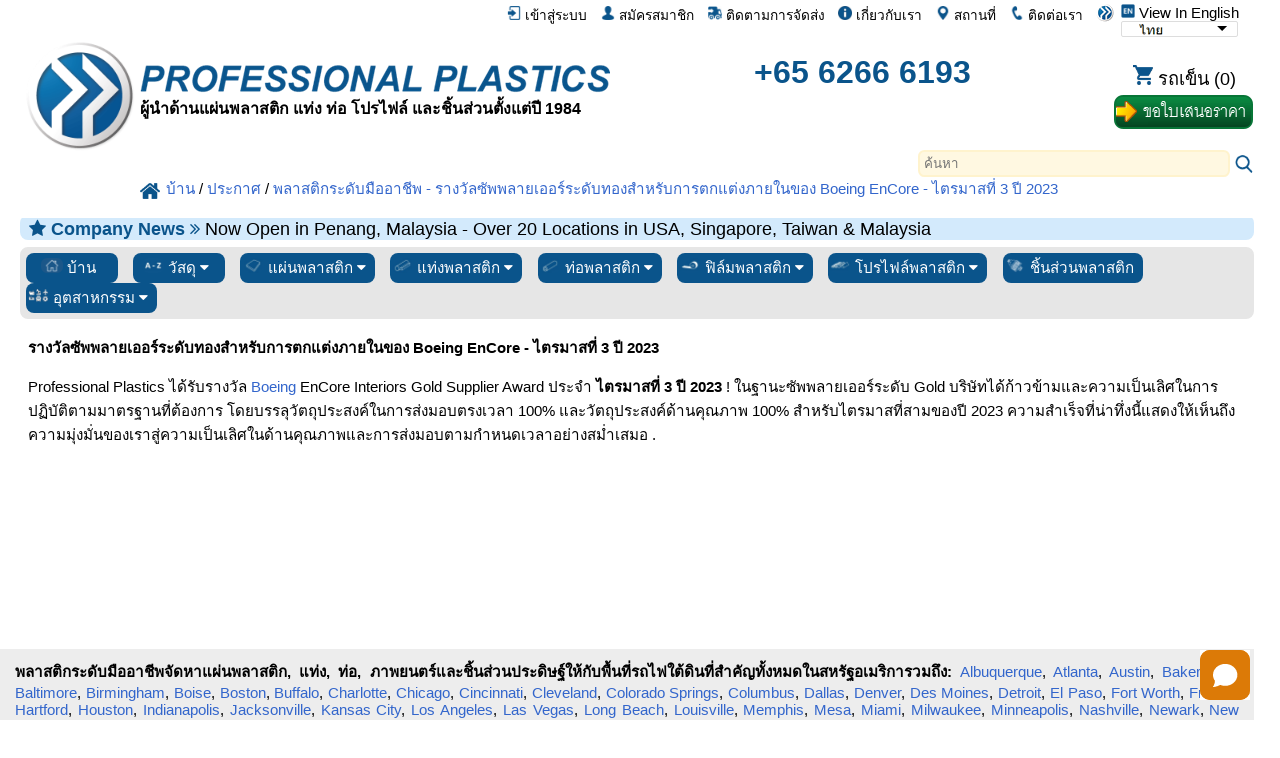

--- FILE ---
content_type: text/html; charset=UTF-8
request_url: https://www.professionalplastics.com/th/Professional-Plastics-Boeing-EnCore-Interiors-Gold-Supplier-Award-3rd-Quarter-2023.html
body_size: 23477
content:
<!DOCTYPE html>
<html xmlns="http://www.w3.org/1999/xhtml" lang="th-x-mtfrom-en" >

<head>
	<meta http-equiv="content-type" content="text/html; charset=UTF-8">
	<title>พลาสติกระดับมืออาชีพ - รางวัลซัพพลายเออร์ระดับทองสำหรับการตกแต่งภายในของ Boeing EnCore - ไตรมาสที่ 3 ปี 2023</title>
	
<meta name="msapplication-config" content="none">
<meta name="og:type" content="website">
<meta name="og:title" content="พลาสติกระดับมืออาชีพ - รางวัลซัพพลายเออร์ระดับทองสำหรับการตกแต่งภายในของ Boeing EnCore - ไตรมาสที่ 3 ปี 2023">
<meta name="og:description" content="">
<meta name="og:site_name" content="Professional Plastics">
<meta name="og:image" content="https://www.professionalplastics.com/professionalplastics/content/templates/main/main/pp_logo-300x300.png">
<meta name="twitter:card" content="summary">
<meta name="twitter:site" content="@Pro_Plastics">
<meta name="twitter:image" content="https://www.professionalplastics.com/professionalplastics/content/templates/main/main/pp_logo-300x300.png">
<meta name="twitter:title" content="พลาสติกระดับมืออาชีพ - รางวัลซัพพลายเออร์ระดับทองสำหรับการตกแต่งภายในของ Boeing EnCore - ไตรมาสที่ 3 ปี 2023">
<meta name="twitter:description" content="">
	<link rel="canonical" href="https://www.professionalplastics.com/th/Professional-Plastics-Boeing-EnCore-Interiors-Gold-Supplier-Award-3rd-Quarter-2023.html" />
<meta name="og:url" content="https://www.professionalplastics.com/th/Professional-Plastics-Boeing-EnCore-Interiors-Gold-Supplier-Award-3rd-Quarter-2023.html">
	<link rel="alternate machine-translated-from" hreflang="en" href="https://www.professionalplastics.com/Professional-Plastics-Boeing-EnCore-Interiors-Gold-Supplier-Award-3rd-Quarter-2023">
	
	
	<meta name="msapplication-config" content="none">
	

	<meta name="viewport" content="width=device-width, initial-scale=1.0">
	<link rel="stylesheet" type="text/css" href="/professionalplastics/content/templates/main/main/pp-s0_common.css?no_cache=1768324796"  /> <!-- for all designs  -->

	<link rel="stylesheet" type="text/css" href="/professionalplastics/content/templates/main/main/font-awesome/css/font-awesome.min.css?no_cache=1768324796"  /> 

	<script> var max_search_autocomplete = "/professionalplastics/auto.complete.list.01.txt"; </script>
	<script type="text/javascript" language="javascript" src="/professionalplastics/content/templates/main/main/jquery-1.7.2.min.js?no_cache=1768324796"></script>
	<script type="text/javascript" language="javascript" src="/professionalplastics/content/templates/main/main/extras.js?no_cache=1768324796"></script>
	<script type='text/javascript' language="javascript" src='https://platform-api.sharethis.com/js/sharethis.js#property=6477c5cc76cd270019936a48&product=inline-follow-buttons' async='async'></script>
</head>

<body>

	<div id="" class="" style="float:right;">
		<a class="language_view_en blandlink" href="/Professional-Plastics-Boeing-EnCore-Interiors-Gold-Supplier-Award-3rd-Quarter-2023?XLT_TO=en"><img src="/professionalplastics/content/templates/main/main/icon_langen_4.png" width="14" height="14" border="0" alt="View In English" title="View In English"> View In English</a>
<select id="xltselect" aria-label="Choose Language">
<option value="/Professional-Plastics-Boeing-EnCore-Interiors-Gold-Supplier-Award-3rd-Quarter-2023?XLT_TO=en" data-imagesrc="/professionalplastics/content/templates/main/main/language_icon4_en.png" data-description=""  aria-label="English" data-height="14" data-width="75" data-alt="English" data-title="English"></option>
<option value="/cn/Professional-Plastics-Boeing-EnCore-Interiors-Gold-Supplier-Award-3rd-Quarter-2023.html" data-imagesrc="/professionalplastics/content/templates/main/main/language_icon4_cn.png" data-description=""  aria-label="Chinese (Simplified)" data-height="14" data-width="75" data-alt="Chinese (Simplified)" data-title="Chinese (Simplified)"></option>
<option value="/tw/Professional-Plastics-Boeing-EnCore-Interiors-Gold-Supplier-Award-3rd-Quarter-2023.html" data-imagesrc="/professionalplastics/content/templates/main/main/language_icon4_tw.png" data-description=""  aria-label="Chinese (Traditional)" data-height="14" data-width="75" data-alt="Chinese (Traditional)" data-title="Chinese (Traditional)"></option>
<option value="/fr/Professional-Plastics-Boeing-EnCore-Interiors-Gold-Supplier-Award-3rd-Quarter-2023.html" data-imagesrc="/professionalplastics/content/templates/main/main/language_icon4_fr.png" data-description=""  aria-label="French" data-height="14" data-width="75" data-alt="French" data-title="French"></option>
<option value="/de/Professional-Plastics-Boeing-EnCore-Interiors-Gold-Supplier-Award-3rd-Quarter-2023.html" data-imagesrc="/professionalplastics/content/templates/main/main/language_icon4_de.png" data-description=""  aria-label="German" data-height="14" data-width="75" data-alt="German" data-title="German"></option>
<option value="/it/Professional-Plastics-Boeing-EnCore-Interiors-Gold-Supplier-Award-3rd-Quarter-2023.html" data-imagesrc="/professionalplastics/content/templates/main/main/language_icon4_it.png" data-description=""  aria-label="Italian" data-height="14" data-width="75" data-alt="Italian" data-title="Italian"></option>
<option value="/jp/Professional-Plastics-Boeing-EnCore-Interiors-Gold-Supplier-Award-3rd-Quarter-2023.html" data-imagesrc="/professionalplastics/content/templates/main/main/language_icon4_jp.png" data-description=""  aria-label="Japanese" data-height="14" data-width="75" data-alt="Japanese" data-title="Japanese"></option>
<option value="/kr/Professional-Plastics-Boeing-EnCore-Interiors-Gold-Supplier-Award-3rd-Quarter-2023.html" data-imagesrc="/professionalplastics/content/templates/main/main/language_icon4_kr.png" data-description=""  aria-label="Korean" data-height="14" data-width="75" data-alt="Korean" data-title="Korean"></option>
<option value="/pt/Professional-Plastics-Boeing-EnCore-Interiors-Gold-Supplier-Award-3rd-Quarter-2023.html" data-imagesrc="/professionalplastics/content/templates/main/main/language_icon4_pt.png" data-description=""  aria-label="Portuguese" data-height="14" data-width="75" data-alt="Portuguese" data-title="Portuguese"></option>
<option value="/es/Professional-Plastics-Boeing-EnCore-Interiors-Gold-Supplier-Award-3rd-Quarter-2023.html" data-imagesrc="/professionalplastics/content/templates/main/main/language_icon4_es.png" data-description=""  aria-label="Spanish" data-height="14" data-width="75" data-alt="Spanish" data-title="Spanish"></option>
<option value="/nl/Professional-Plastics-Boeing-EnCore-Interiors-Gold-Supplier-Award-3rd-Quarter-2023.html" data-imagesrc="/professionalplastics/content/templates/main/main/language_icon4_nl.png" data-description=""  aria-label="Dutch" data-height="14" data-width="75" data-alt="Dutch" data-title="Dutch"></option>
<option value="/hi/Professional-Plastics-Boeing-EnCore-Interiors-Gold-Supplier-Award-3rd-Quarter-2023.html" data-imagesrc="/professionalplastics/content/templates/main/main/language_icon4_hi.png" data-description=""  aria-label="Hindi" data-height="14" data-width="75" data-alt="Hindi" data-title="Hindi"></option>
<option value="/ar/Professional-Plastics-Boeing-EnCore-Interiors-Gold-Supplier-Award-3rd-Quarter-2023.html" data-imagesrc="/professionalplastics/content/templates/main/main/language_icon4_ar.png" data-description=""  aria-label="Arabic" data-height="14" data-width="75" data-alt="Arabic" data-title="Arabic"></option>
<option value="/ms/Professional-Plastics-Boeing-EnCore-Interiors-Gold-Supplier-Award-3rd-Quarter-2023.html" data-imagesrc="/professionalplastics/content/templates/main/main/language_icon4_ms.png" data-description=""  aria-label="Malay" data-height="14" data-width="75" data-alt="Malay" data-title="Malay"></option>
<option value="/th/Professional-Plastics-Boeing-EnCore-Interiors-Gold-Supplier-Award-3rd-Quarter-2023.html" data-imagesrc="/professionalplastics/content/templates/main/main/language_icon4_th.png" data-description="" selected="selected" aria-label="Thai" data-height="14" data-width="75" data-alt="Thai" data-title="Thai"></option>
<option value="/vi/Professional-Plastics-Boeing-EnCore-Interiors-Gold-Supplier-Award-3rd-Quarter-2023.html" data-imagesrc="/professionalplastics/content/templates/main/main/language_icon4_vi.png" data-description=""  aria-label="Vietnamese" data-height="14" data-width="75" data-alt="Vietnamese" data-title="Vietnamese"></option>
</select>
<script> var displayingIndex=14; $('#xltselect').ddslick({ width:115, imagePosition:'right', onSelected: function(data){ if (data.selectedIndex != displayingIndex) { displayingIndex = data.selectedIndex; location.href=data.selectedData.value; } } }); </script>

	</div>

	<div id="myTopnav" class="topnav">
		<a href="/th"><img src="/professionalplastics/content/templates/main/main/pp_logo-018x018.png" width="18" height="18" border="0" alt="ผู้จัดจำหน่ายพลาสติกแผ่นพลาสติก, แท่งพลาสติกท่อพลาสติก, ลูกแก้ว, ร้านค้า" title="พลาสติกมืออาชีพ แผ่นพลาสติก, แท่งพลาสติกท่อพลาสติก"></a>
		<a href="/th/contact.html" class="blandlink"><img src="/professionalplastics/content/templates/main/main/icon_contact_1.png" width="14" height="14" border="0" alt="ติดต่อเรา" title="ติดต่อเรา"> ติดต่อเรา</a>
		<a href="/th/contact.html" class="blandlink"><img src="/professionalplastics/content/templates/main/main/icon_location_1.png" width="14" height="14" border="0" alt="สถานที่" title="สถานที่"> สถานที่</a>
		<a href="/th/AboutUs.html" class="blandlink"><img src="/professionalplastics/content/templates/main/main/icon_about_1.png" width="14" height="14" border="0" alt="เกี่ยวกับเรา" title="เกี่ยวกับเรา"> เกี่ยวกับเรา</a>
		<a href="/th/Track-Shipment.html" class="blandlink"><img src="/professionalplastics/content/templates/main/main/icon_track_1.png" width="14" height="14" border="0" alt="ติดตามการจัดส่ง" title="ติดตามการจัดส่ง"> ติดตามการจัดส่ง</a>
		
		<a href="/th/Register.html" class="blandlink"      rel="nofollow"><img src="/professionalplastics/content/templates/main/main/icon_account_1.png" width="14" height="14" border="0" alt="สมัครสมาชิก" title="สมัครสมาชิก"> สมัครสมาชิก</a>
		<a href="/th/Login.html" class="blandlink"         rel="nofollow" id="loginlink"><img src="/professionalplastics/content/templates/main/main/icon_login_1.png" width="14" height="14" border="0" alt="เข้าสู่ระบบ" title="เข้าสู่ระบบ"> เข้าสู่ระบบ</a>
		
		

		<a href="javascript:void(0);" class="icon" onclick="myTopnav_responsive_toggle()" alt="เมนู" title="เมนู">
			<i class="fa fa-bars isppblue"></i>
		</a>
	</div>

	<div style="clear:both;">
	</div>

	<div id="wrapper">

		<div id="middlebar">

			<div id="header_v1" style="min-height:160px;margin-bottom:16px;" itemscope itemtype="https://schema.org/Organization">
				<meta itemprop="name"           content="Professional Plastics, Inc">
				<meta itemprop="brand"          content="Professional Plastics">
				<link itemprop="url"            content="https://www.professionalplastics.com/">
				<meta itemprop="logo"           content="https://www.professionalplastics.com/professionalplastics/content/templates/main/main/pp_logo-300x300.png">
				<meta itemprop="image"          content="https://www.professionalplastics.com/professionalplastics/content/Professional-Plastics-Leader-in-Plastic-Sheets-Rods-Tubing-Profiles-and-Components.jpg">
				<meta itemprop="foundingDate"   content="1984">
				<link itemprop="sameAs"         content="https://www.facebook.com/ProfessionalPlastics/">
				<link itemprop="sameAs"         content="https://www.youtube.com/user/plasticsupplier">
				<link itemprop="sameAs"         content="https://plus.google.com/+Professionalplastics">
				<link itemprop="sameAs"         content="https://twitter.com/Pro_Plastics">
				<link itemprop="sameAs"         content="https://www.linkedin.com/company/professional-plastics">
				<link itemprop="sameAs"         content="https://www.instagram.com/professionalplastics/">
				<span itemprop='contactPoint' itemscope itemtype='http://schema.org/ContactPoint'>
					<meta itemprop='contactType'	content='sales'>
					<meta itemprop='telephone'	content='++65 6266 6193'>
					<meta itemprop='contactOption'	content='TollFree'>
				</span>
				<span itemprop='contactPoint' itemscope itemtype='http://schema.org/ContactPoint'>
					<meta itemprop='contactType'	content='customer service'>
					<meta itemprop='telephone'	content='++65 6266 6193'>
					<meta itemprop='contactOption'	content='TollFree'>
				</span>
				<span itemprop='address' itemscope itemtype='http://schema.org/PostalAddress'>
					<meta itemprop='streetAddress'		content='1810 E. Valencia Dr. '>
					<meta itemprop='addressLocality'	content='Fullerton'>
					<meta itemprop='addressRegion'		content='CA'>
					<meta itemprop='addressCountry'		content='US'>
					<meta itemprop='postalCode'		content='92831'>
				</span>

				<div style="width:100%;height:24px;">
					<div id="logostopleft">
						<a href="/th"><img src="/professionalplastics/content/templates/main/main/pp_logo-300x300.png" id="thepplogo" border="0" alt="ผู้จัดจำหน่ายพลาสติกแผ่นพลาสติก, แท่งพลาสติกท่อพลาสติก, ลูกแก้ว, ร้านค้า" title="พลาสติกมืออาชีพ แผ่นพลาสติก, แท่งพลาสติกท่อพลาสติก"></a>
					</div>
					&nbsp;
				</div>

				<div style="width:100%;float:left;word-spacing: -1;">
					<ul class="list_horizontal_even" style="" id="header_cmpy">
						<li>
							<a href="/th" aria-label="ยินดีต้อนรับสู่มืออาชีพพลาสติก">
								<div id="ppname" class="ppname" title="พลาสติกมืออาชีพขายแผ่นพลาสติก, ก้านพลาสติก, ท่อพลาสติกและฟิล์มพลาสติกและวัสดุสำหรับอุตสาหกรรมใด" >
								</div>
							</a>
							
							<div id="pptagline" class="isblack isbold isdown02 pptagline pptagline_th" itemprop="description">
									ผู้นำด้านแผ่นพลาสติก แท่ง ท่อ โปรไฟล์ และชิ้นส่วนตั้งแต่ปี 1984
							</div>
							
							
						</li>
						<li>
							<div id="ppphone" class="ppphone isppblue isbold" itemprop="telephone" >
								<a href="tel:+65 6266 6193" rel="nofollow">+65 6266 6193</a>
							</div>
						</li>
						<li>
							<div class="cartbttnbox">
								<a href="/th/Shopping-Cart.html" class="blandlink" rel="nofollow"><img src="/professionalplastics/content/templates/main/main/icon_cart_1.png" width="20" height="20" border="0" alt="รถเข็น" title="รถเข็น"><span class='cartempty' id="cartcount" data-count="0"> รถเข็น (0)</span></a>
							</div>
							<div class="rfqbttnbox">
								<a href="/th/standardrequestaquote.html"><img src="/professionalplastics/content/templates/main/main/bttn_requestaquote2_th.png" width="140" height="36" border="0" alt="ขอใบเสนอราคา" title="ขอใบเสนอราคา" class="rfqbttn"></a>
							</div>
						</li>
					</ul>
				</div>

				<div style="width:100%;float:left;">
					<div class="search" style="float:right;">
						<div id="autocomplete_container_topnav" class="autocomplete_container"></div>
						<form method=post action="https://www.professionalplastics.com/cgi-bin/pp.pl" name=search_terms id=search_terms>
							<input type=text   name=terms   id="terms_topnav" size="80"  onfocus="this.placeholder = ''" onkeyup="autoCompleteObj.search(this.value,'topnav');" autocomplete="off" placeholder="ค้นหา" aria-label="Search" >
							<input type=hidden name=pgm     value=co_search>
							<input type=hidden name=func    value=process>
							<input type=hidden name=sesent  value=0,0>
							<input type=hidden name=strfnbr value="3">
							<input type=hidden name=type    value="1">
							<a href="javascript:document.getElementById('search_terms').dispatchEvent(new Event('submit'));document.getElementById('search_terms').submit();"><img src="/professionalplastics/content/templates/main/main/icon_search_1.png" height="20" width="20" border="0" alt="ค้นหา" title="ค้นหา"></a>
						</form>
					</div>
				</div>

				<div style="width:100%;float:left;">
					<ul class="list_horizontal_even" style="" id="header_bcmb">
						<li>
							<span class="breadcrumb" itemscope itemtype="https://schema.org/BreadcrumbList">
								<span itemscope itemtype="http://schema.org/ListItem" itemprop="itemListElement"><a itemprop="item" href="/th"><img src="/professionalplastics/content/templates/main/main/icon_home_1.png" height="20" width="20" border="0" alt="บ้านพลาสติกมืออาชีพ" title="บ้านพลาสติกมืออาชีพ"><span itemprop="name">บ้าน</span></a><meta itemprop="position" content="1" /></span>
 / <span itemscope itemtype="http://schema.org/ListItem" itemprop="itemListElement"><a itemprop="item" href="/th/Announcements.html"><span itemprop="name">ประกาศ</span></a><meta itemprop="position" content="2" /></span>
 / <span itemscope itemtype="http://schema.org/ListItem" itemprop="itemListElement"><a itemprop="item" href="/th/Professional-Plastics-Boeing-EnCore-Interiors-Gold-Supplier-Award-3rd-Quarter-2023.html"><span itemprop="name">พลาสติกระดับมืออาชีพ - รางวัลซัพพลายเออร์ระดับทองสำหรับการตกแต่งภายในของ Boeing EnCore - ไตรมาสที่ 3 ปี 2023</span></a><meta itemprop="position" content="3" /></span>
							</span>
						</li>
					</ul>
				</div>

			</div>

			
			<div id="announcment" class="announcment_info"><i class='fa fa-star isppblue' aria-hidden='true'></i> <span class='isbold isppblue'>Company News <i class="fa fa-angle-double-right" aria-hidden="true"></i> </span> Now Open in Penang, Malaysia - Over 20 Locations in USA, Singapore, Taiwan & Malaysia</div>
			

			




			<div id="buttonrow" class="isroundedge824c1 isshaded">

				<div class="dropdown">
					<a href="/th">
						<button class="dropbtn-nocontent dropbtn-nocontentflex">
							<img src="/professionalplastics/content/templates/main/main/prtype_home.png" border="0" alt="พลาสติกทั้งหมด" title="พลาสติกทั้งหมด" >
							บ้าน
						</button>
					</a>
				</div>

				<div class="dropdown">
					<button class="dropbtn dropbtnflex">
						<img src="/professionalplastics/content/templates/main/main/prtype_materials_1.jpg" border="0" alt="วัสดุพลาสติก" title="วัสดุพลาสติก" >
						วัสดุ
						<i class="fa fa-caret-down"></i>
					</button>
					<div class="dropdown-content">
						<div id="" class="isroundedge824c1top isbold isshadedgrey_gg" style="margin:0.5em 0.4em 0 0.4em;">
							ลิงค์วัสดุยอดนิยม
						</div> 
						<div id="" class="isroundedge824c1btm" style="background-color:#ffffff;margin: 0 0.4em 0.4em 0.4em;">
							<ul class="list_multicolNx150">
								<a href="/th/PLEXIGLASS-ACRYLICSHEET-EXTRUDED.html" title='Plexiglass Sheet - up to 1&quot; thick'>แผ่นลูกแก้ว</a><br>
								<a href="/th/PEEK_SHEET-ROD-BAR.html" title='PEEK_SHEET-ROD-BAR'>แผ่น PEEK &amp; คัน</a><br>
								<a href="/th/PLEXIGLASS-ACRYLICSHEET-CAST.html" title='Plexiglass Sheet - over 1&quot; thick'>แผ่นอะคริลิคหล่อ</a><br>
								<a href="/th/POLYCARBONATESHEET.html">แผ่นโพลีคาร์บอเนต</a><br>
								<a href="/th/HDPE_STRESSRELIEVED.html">แผ่น HDPE</a><br>
								<a href="/th/ACETAL-SHEET-ACETAL-RODS.html">Acetal Sheet &amp; Rod</a><br>
								<a href="/th/UHMWSHEETRODTUBE.html">แผ่นและร็อด UHMW</a><br>
								<a href="/th/NYLONRODSHEETTUBE.html">แผ่นไนลอนและร็อด</a><br>
								<a href="/th/VESPELSP1-DUPONT.html">Vespel SP-1</a><br>
							</ul>
						</div>

						<div id="" class="isroundedge824c1top isbold isshadedgrey_gg" style="margin:1em 0.4em 0 0.4em;">
							วัสดุขายดี
						</div>
						<div id="" class="isroundedge824c1btm" style="background-color:#ffffff;margin: 0 0.4em 0.4em 0.4em;">
							<ul class="list_multicolNx150">
								<a  href="/th/ABS.html">เอบีเอส</a><br>
<a  href="/th/Acetal-Delrin.html">Acetal / Delrin®</a><br>
<a  href="/th/Acrylic-Plexiglass.html">คริลิค / Plexiglass</a><br>
<a  href="/th/Acrylite.html">Acrylite®</a><br>
<a  href="/th/Adhesives.html">กาว</a><br>
<a  href="/th/Anti-Ballistics.html">ต่อต้านขีปนาวุธ</a><br>
<a  href="/th/Boltaron.html">Boltaron®</a><br>
<a  href="/th/Ceramics.html">เครื่องเคลือบดินเผา</a><br>
<a  href="/th/Cleaners-Polish.html">ทำความสะอาด / โปแลนด์</a><br>
<a  href="/th/Composites.html">คอมโพสิต</a><br>
<a  href="/th/Conduit-Spacers.html">ลำเลียง Spacers</a><br>
<a  href="/th/Covid-19-Protection.html">การป้องกันโควิด 19</a><br>
<a  href="/th/ECTFE-Halar.html">ECTFE / Halar®</a><br>
<a  href="/th/ESd-Materials.html">ESD วัสดุ</a><br>
<a  href="/th/ETFE-Tefzel.html">ETFE / Tefzel®</a><br>
<a  href="/th/Fabrication-Parts.html">อะไหล่ประดิษฐ์</a><br>
<a  href="/th/Face-Shields-Masks-PPE.html">โล่ใบหน้าและมาสก์</a><br>
<a  href="/th/FDA-Materials.html">องค์การอาหารและยาวัสดุ</a><br>
<a  href="/th/Fiberglass.html">ไฟเบอร์กลาส</a><br>
<a  href="/th/Flex-Tubing.html">ท่อที่ยืดหยุ่นและท่อ</a><br>
<a  href="/th/Fluorosint.html">Fluorosint®</a><br>
<a  href="/th/FM-4910.html">FM-4910</a><br>
<a  href="/th/Foam-Products.html">ผลิตภัณฑ์โฟม</a><br>
<a  href="/th/FR-Materials.html">วัสดุ FR</a><br>
<a  href="/th/G-10--FR4.html">G-10 / FR4</a><br>
<a  href="/th/GPO-Glass-Polyester.html">โพลีเอสเทอร์แก้ว GPO</a><br>
<a  href="/th/Graphic-Film.html">ภาพยนตร์กราฟฟิค</a><br>
<a  href="/th/HDPE.html">HDPE</a><br>
<a  href="/th/High-Temp-Materials.html">สูงชั่วคราวMátlของ</a><br>
<a  href="/th/Honeycomb.html">รังผึ้ง</a><br>
<a  href="/th/Insulation-Sleeving.html">ฉนวนกันความร้อนปลอกหุ้ม</a><br>
<a  href="/th/Kapton.html">Kapton®ภาพยนตร์</a><br>
<a  href="/th/Ketron.html">Ketron®</a><br>
<a  href="/th/Kydex.html">Kydex®</a><br>
<a  href="/th/LDPE.html">LDPE</a><br>
<a  href="/th/Lighting.html">ผลิตภัณฑ์แสงสว่าง</a><br>
<a  href="/th/Lucite-Acrylic.html">แผ่นLucite®</a><br>
<a  href="/th/Macor-Ceramics.html">เซรามิคMacor®</a><br>
<a  href="/th/Makrofol.html">ฟิล์มพีซีMakrofol®</a><br>
<a  href="/th/Makrolon.html">Makrolon® PC Sht</a><br>
<a  href="/th/Marine-Board.html">คณะกรรมการทางทะเล</a><br>
<a  href="/th/Medical-Products.html">ผลิตภัณฑ์ทางการแพทย์</a><br>
<a  href="/th/Meldin.html">Meldin®</a><br>
<a  href="/th/Metals-Alloys.html">โลหะ / โลหะผสม</a><br>
<a  href="/th/Mirrors.html">กระจก</a><br>
<a  href="/th/Modeling-Board.html">คณะกรรมการการสร้างแบบจำลอง</a><br>
<a  href="/th/Nylon.html">Nylon®</a><br>
<a  href="/th/PCTFE-Kel-F.html">PCTFE / Kel-F ในปริมาณ</a><br>
<a  href="/th/PEEK.html">PEEK</a><br>
<a  href="/th/PET-Film.html">ฟิล์ม PET</a><br>
<a  href="/th/PETG.html">PETG</a><br>
<a  href="/th/PET-P-Ertalyte.html">PET-P / Ertalyte®</a><br>
<a  href="/th/PFA-and-FEP.html">และ PFA FEP</a><br>
<a  href="/th/Phenolics.html">ฟีนอล</a><br>
<a  href="/th/Pipe-and-Fittings.html">ท่อและฟิตติ้ง</a><br>
<a  href="/th/Polycarbonate.html">โพลีคาร์บอเนต</a><br>
<a  href="/th/Polyimides.html">polyimides</a><br>
<a  href="/th/Polypropylene.html">โพรพิลีน</a><br>
<a  href="/th/PPS-Techtron.html">PPS / Techtron®</a><br>
<a  href="/th/PTFE-Teflon.html">PTFE</a><br>
<a  href="/th/PVC-and-CPVC.html">พีวีซีและ CPVC</a><br>
<a  href="/th/PVDF-Kynar.html">PVDF / Kynar®</a><br>
<a  href="/th/Radel.html">Radel® PPSU</a><br>
<a  href="/th/Resins-Pellets.html">เรซิน / เม็ด</a><br>
<a  href="/th/Royalite.html">Royalite®</a><br>
<a  href="/th/Rubber-Products.html">ผลิตภัณฑ์ยาง</a><br>
<a  href="/th/Semitron.html">Semitron® ESD</a><br>
<a  href="/th/Signage.html">ป้าย</a><br>
<a  href="/th/Takiron.html">Takiron®</a><br>
<a  href="/th/Tapes.html">เทป</a><br>
<a  href="/th/Thermoforming.html">thermoforming</a><br>
<a  href="/th/Tivar-UHMW.html">Tivar®</a><br>
<a  href="/th/Tools-and-Accessories.html">เครื่องมือและอุปกรณ์เสริม</a><br>
<a  href="/th/Torlon-PAI.html">Torlon®</a><br>
<a  href="/th/Turcite.html">Turcite®</a><br>
<a  href="/th/Tygon.html">Tygon®ท่อ</a><br>
<a  href="/th/UHMW.html">UHMW</a><br>
<a  href="/th/Ultem.html">Ultem ™</a><br>
<a  href="/th/Urethane.html">ยูรีเทน</a><br>
<a  href="/th/Vespel.html">Vespel®</a><br>
<a  href="/th/School-Virus-Protection-shields-ppe.html">อุปสรรคและเกราะป้องกันของไวรัส</a><br>
<a  href="/th/Welding-Rods.html">แท่งเ​​ชื่อม</a><br>

							</ul>
						</div>

						<div id="" class="isroundedge824c1top isbold isshadedgrey_gg" style="margin:1em 0.4em 0 0.4em;">
							การแก้ปัญหาวัสดุ
						</div>
						<div id="" class="isroundedge824c1btm" style="background-color:#ffffff;margin: 0 0.4em 0.4em 0.4em;">
							<ul class="list_multicolNx150">
								<a href="/th/Fabrication-Parts.html">อะไหล่ประดิษฐ์</a><br>
								<a href="/th/Metals-Alloys.html">โลหะ / โลหะผสม</a><br>
								<a href="/th/LaminatesComposites.html">ลามิเนต / คอมโพสิต</a><br>
								<a href="/th/Ceramics.html">เครื่องเคลือบดินเผา</a><br>
								<a href="/th/Plastics-by-Channel-SIC.html">โซลูชั่นตามอุตสาหกรรม</a><br>
								<a href="/th/PlasticMaterialsByApplication.html">โซลูชั่นตามแอพพลิเคชั่น</a><br>
								<a href="/th/PlasticMaterialsbyProperties.html">ข้อมูลทางเทคนิค</a><br>
								<a href="/th/RegulatoryAgencyApprovalsbyMaterial.html">การอนุมัติของหน่วยงาน</a><br>
								<a href="/th/Featured-Manufacturer.html">ผู้ผลิต</a><br>
							</ul>
						</div>

					</div>
				</div>

				<div class="dropdown">
					<button class="dropbtn dropbtnflex">
						<img src="/professionalplastics/content/templates/main/main/prtype_sheets.jpg" border="0" alt="แผ่นพลาสติก" title="แผ่นพลาสติก" >
						แผ่นพลาสติก
						<i class="fa fa-caret-down"></i>
					</button>
					<div class="dropdown-content">
						<div id="" class="isroundedge824c1top isbold isshadedgrey_gg" style="margin:0.5em 0.4em 0 0.4em;">
							<a href="/th/PLASTIC-SHEETS.html" class="isbold">แผ่นทั้งหมด</a>
						</div>
						<div id="" class="isroundedge824c1btm" style="background-color:#ffffff;margin: 0 0.4em 0.4em 0.4em;">
							<ul class="list_multicolNx150">
								<a  href="/th/ABS.html?fct1=118">เอบีเอส</a><br>
<a  href="/th/Acetal-Delrin.html?fct1=118">Acetal / Delrin®</a><br>
<a  href="/th/Acrylic-Plexiglass.html?fct1=118">คริลิค / Plexiglass</a><br>
<a  href="/th/Acrylite.html?fct1=118">Acrylite®</a><br>
<a  href="/th/Anti-Ballistics.html?fct1=118">ต่อต้านขีปนาวุธ</a><br>
<a  href="/th/Boltaron.html?fct1=118">Boltaron®</a><br>
<a  href="/th/Ceramics.html?fct1=118">เครื่องเคลือบดินเผา</a><br>
<a  href="/th/Composites.html?fct1=118">คอมโพสิต</a><br>
<a  href="/th/Covid-19-Protection.html?fct1=118">การป้องกันโควิด 19</a><br>
<a  href="/th/ECTFE-Halar.html?fct1=118">ECTFE / Halar®</a><br>
<a  href="/th/ESd-Materials.html?fct1=118">ESD วัสดุ</a><br>
<a  href="/th/ETFE-Tefzel.html?fct1=118">ETFE / Tefzel®</a><br>
<a  href="/th/Fabrication-Parts.html?fct1=118">อะไหล่ประดิษฐ์</a><br>
<a  href="/th/FDA-Materials.html?fct1=118">องค์การอาหารและยาวัสดุ</a><br>
<a  href="/th/Fiberglass.html?fct1=118">ไฟเบอร์กลาส</a><br>
<a  href="/th/Fluorosint.html?fct1=118">Fluorosint®</a><br>
<a  href="/th/FM-4910.html?fct1=118">FM-4910</a><br>
<a  href="/th/Foam-Products.html?fct1=118">ผลิตภัณฑ์โฟม</a><br>
<a  href="/th/FR-Materials.html?fct1=118">วัสดุ FR</a><br>
<a  href="/th/G-10--FR4.html?fct1=118">G-10 / FR4</a><br>
<a  href="/th/GPO-Glass-Polyester.html?fct1=118">โพลีเอสเทอร์แก้ว GPO</a><br>
<a  href="/th/Graphic-Film.html?fct1=118">ภาพยนตร์กราฟฟิค</a><br>
<a  href="/th/HDPE.html?fct1=118">HDPE</a><br>
<a  href="/th/High-Temp-Materials.html?fct1=118">สูงชั่วคราวMátlของ</a><br>
<a  href="/th/Honeycomb.html?fct1=118">รังผึ้ง</a><br>
<a  href="/th/Insulation-Sleeving.html?fct1=118">ฉนวนกันความร้อนปลอกหุ้ม</a><br>
<a  href="/th/Kapton.html?fct1=118">Kapton®ภาพยนตร์</a><br>
<a  href="/th/Ketron.html?fct1=118">Ketron®</a><br>
<a  href="/th/Kydex.html?fct1=118">Kydex®</a><br>
<a  href="/th/LDPE.html?fct1=118">LDPE</a><br>
<a  href="/th/Lighting.html?fct1=118">ผลิตภัณฑ์แสงสว่าง</a><br>
<a  href="/th/Lucite-Acrylic.html?fct1=118">แผ่นLucite®</a><br>
<a  href="/th/Macor-Ceramics.html?fct1=118">เซรามิคMacor®</a><br>
<a  href="/th/Makrofol.html?fct1=118">ฟิล์มพีซีMakrofol®</a><br>
<a  href="/th/Makrolon.html?fct1=118">Makrolon® PC Sht</a><br>
<a  href="/th/Marine-Board.html?fct1=118">คณะกรรมการทางทะเล</a><br>
<a  href="/th/Medical-Products.html?fct1=118">ผลิตภัณฑ์ทางการแพทย์</a><br>
<a  href="/th/Meldin.html?fct1=118">Meldin®</a><br>
<a  href="/th/Metals-Alloys.html?fct1=118">โลหะ / โลหะผสม</a><br>
<a  href="/th/Mirrors.html?fct1=118">กระจก</a><br>
<a  href="/th/Modeling-Board.html?fct1=118">คณะกรรมการการสร้างแบบจำลอง</a><br>
<a  href="/th/Nylon.html?fct1=118">Nylon®</a><br>
<a  href="/th/PCTFE-Kel-F.html?fct1=118">PCTFE / Kel-F ในปริมาณ</a><br>
<a  href="/th/PEEK.html?fct1=118">PEEK</a><br>
<a  href="/th/PET-Film.html?fct1=118">ฟิล์ม PET</a><br>
<a  href="/th/PETG.html?fct1=118">PETG</a><br>
<a  href="/th/PET-P-Ertalyte.html?fct1=118">PET-P / Ertalyte®</a><br>
<a  href="/th/PFA-and-FEP.html?fct1=118">และ PFA FEP</a><br>
<a  href="/th/Phenolics.html?fct1=118">ฟีนอล</a><br>
<a  href="/th/Pipe-and-Fittings.html?fct1=118">ท่อและฟิตติ้ง</a><br>
<a  href="/th/Polycarbonate.html?fct1=118">โพลีคาร์บอเนต</a><br>
<a  href="/th/Polyimides.html?fct1=118">polyimides</a><br>
<a  href="/th/Polypropylene.html?fct1=118">โพรพิลีน</a><br>
<a  href="/th/PPS-Techtron.html?fct1=118">PPS / Techtron®</a><br>
<a  href="/th/PTFE-Teflon.html?fct1=118">PTFE</a><br>
<a  href="/th/PVC-and-CPVC.html?fct1=118">พีวีซีและ CPVC</a><br>
<a  href="/th/PVDF-Kynar.html?fct1=118">PVDF / Kynar®</a><br>
<a  href="/th/Radel.html?fct1=118">Radel® PPSU</a><br>
<a  href="/th/Royalite.html?fct1=118">Royalite®</a><br>
<a  href="/th/Rubber-Products.html?fct1=118">ผลิตภัณฑ์ยาง</a><br>
<a  href="/th/Semitron.html?fct1=118">Semitron® ESD</a><br>
<a  href="/th/Signage.html?fct1=118">ป้าย</a><br>
<a  href="/th/Takiron.html?fct1=118">Takiron®</a><br>
<a  href="/th/Tapes.html?fct1=118">เทป</a><br>
<a  href="/th/Thermoforming.html?fct1=118">thermoforming</a><br>
<a  href="/th/Tivar-UHMW.html?fct1=118">Tivar®</a><br>
<a  href="/th/Tools-and-Accessories.html?fct1=118">เครื่องมือและอุปกรณ์เสริม</a><br>
<a  href="/th/Torlon-PAI.html?fct1=118">Torlon®</a><br>
<a  href="/th/Turcite.html?fct1=118">Turcite®</a><br>
<a  href="/th/UHMW.html?fct1=118">UHMW</a><br>
<a  href="/th/Ultem.html?fct1=118">Ultem ™</a><br>
<a  href="/th/Urethane.html?fct1=118">ยูรีเทน</a><br>
<a  href="/th/Vespel.html?fct1=118">Vespel®</a><br>
<a  href="/th/School-Virus-Protection-shields-ppe.html?fct1=118">อุปสรรคและเกราะป้องกันของไวรัส</a><br>

							</ul>
						</div>
					</div>
				</div>

				<div class="dropdown">
					<button class="dropbtn dropbtnflex">
						<img src="/professionalplastics/content/templates/main/main/prtype_rods.jpg" border="0" alt="แท่งพลาสติก" title="แท่งพลาสติก" >
						แท่งพลาสติก
						<i class="fa fa-caret-down"></i>
					</button>
					<div class="dropdown-content">
						<div id="" class="isroundedge824c1top isbold isshadedgrey_gg" style="margin:0.5em 0.4em 0 0.4em;">
							<a href="/th/PLASTIC-RODS.html" class="isbold">แท่งทั้งหมด</a>
						</div>
						<div id="" class="isroundedge824c1btm" style="background-color:#ffffff;margin: 0 0.4em 0.4em 0.4em;">
							<ul class="list_multicolNx150">
								<a  href="/th/ABS.html?fct1=119">เอบีเอส</a><br>
<a  href="/th/Acetal-Delrin.html?fct1=119">Acetal / Delrin®</a><br>
<a  href="/th/Acrylic-Plexiglass.html?fct1=119">คริลิค / Plexiglass</a><br>
<a  href="/th/Ceramics.html?fct1=119">เครื่องเคลือบดินเผา</a><br>
<a  href="/th/Composites.html?fct1=119">คอมโพสิต</a><br>
<a  href="/th/ECTFE-Halar.html?fct1=119">ECTFE / Halar®</a><br>
<a  href="/th/ESd-Materials.html?fct1=119">ESD วัสดุ</a><br>
<a  href="/th/ETFE-Tefzel.html?fct1=119">ETFE / Tefzel®</a><br>
<a  href="/th/FDA-Materials.html?fct1=119">องค์การอาหารและยาวัสดุ</a><br>
<a  href="/th/Fiberglass.html?fct1=119">ไฟเบอร์กลาส</a><br>
<a  href="/th/Fluorosint.html?fct1=119">Fluorosint®</a><br>
<a  href="/th/FM-4910.html?fct1=119">FM-4910</a><br>
<a  href="/th/FR-Materials.html?fct1=119">วัสดุ FR</a><br>
<a  href="/th/G-10--FR4.html?fct1=119">G-10 / FR4</a><br>
<a  href="/th/HDPE.html?fct1=119">HDPE</a><br>
<a  href="/th/High-Temp-Materials.html?fct1=119">สูงชั่วคราวMátlของ</a><br>
<a  href="/th/Ketron.html?fct1=119">Ketron®</a><br>
<a  href="/th/LDPE.html?fct1=119">LDPE</a><br>
<a  href="/th/Macor-Ceramics.html?fct1=119">เซรามิคMacor®</a><br>
<a  href="/th/Medical-Products.html?fct1=119">ผลิตภัณฑ์ทางการแพทย์</a><br>
<a  href="/th/Meldin.html?fct1=119">Meldin®</a><br>
<a  href="/th/Metals-Alloys.html?fct1=119">โลหะ / โลหะผสม</a><br>
<a  href="/th/Nylon.html?fct1=119">Nylon®</a><br>
<a  href="/th/PCTFE-Kel-F.html?fct1=119">PCTFE / Kel-F ในปริมาณ</a><br>
<a  href="/th/PEEK.html?fct1=119">PEEK</a><br>
<a  href="/th/PET-P-Ertalyte.html?fct1=119">PET-P / Ertalyte®</a><br>
<a  href="/th/PFA-and-FEP.html?fct1=119">และ PFA FEP</a><br>
<a  href="/th/Phenolics.html?fct1=119">ฟีนอล</a><br>
<a  href="/th/Polycarbonate.html?fct1=119">โพลีคาร์บอเนต</a><br>
<a  href="/th/Polyimides.html?fct1=119">polyimides</a><br>
<a  href="/th/Polypropylene.html?fct1=119">โพรพิลีน</a><br>
<a  href="/th/PPS-Techtron.html?fct1=119">PPS / Techtron®</a><br>
<a  href="/th/PTFE-Teflon.html?fct1=119">PTFE</a><br>
<a  href="/th/PVC-and-CPVC.html?fct1=119">พีวีซีและ CPVC</a><br>
<a  href="/th/PVDF-Kynar.html?fct1=119">PVDF / Kynar®</a><br>
<a  href="/th/Radel.html?fct1=119">Radel® PPSU</a><br>
<a  href="/th/Rubber-Products.html?fct1=119">ผลิตภัณฑ์ยาง</a><br>
<a  href="/th/Semitron.html?fct1=119">Semitron® ESD</a><br>
<a  href="/th/Tivar-UHMW.html?fct1=119">Tivar®</a><br>
<a  href="/th/Tools-and-Accessories.html?fct1=119">เครื่องมือและอุปกรณ์เสริม</a><br>
<a  href="/th/Torlon-PAI.html?fct1=119">Torlon®</a><br>
<a  href="/th/Turcite.html?fct1=119">Turcite®</a><br>
<a  href="/th/UHMW.html?fct1=119">UHMW</a><br>
<a  href="/th/Ultem.html?fct1=119">Ultem ™</a><br>
<a  href="/th/Urethane.html?fct1=119">ยูรีเทน</a><br>
<a  href="/th/Vespel.html?fct1=119">Vespel®</a><br>
<a  href="/th/Welding-Rods.html?fct1=119">แท่งเ​​ชื่อม</a><br>

							</ul>
						</div>
					</div>
				</div>

				<div class="dropdown">
					<button class="dropbtn dropbtnflex">
						<img src="/professionalplastics/content/templates/main/main/prtype_tubings.jpg" border="0" alt="ท่อพลาสติก" title="ท่อพลาสติก" >
						ท่อพลาสติก
						<i class="fa fa-caret-down"></i>
					</button>
					<div class="dropdown-content">
						<div id="" class="isroundedge824c1top isbold isshadedgrey_gg" style="margin:0.5em 0.4em 0 0.4em;">
							<a href="/th/PLASTIC-TUBING.html" class="isbold">ท่อทั้งหมด</a>
						</div>
						<div id="" class="isroundedge824c1btm" style="background-color:#ffffff;margin: 0 0.4em 0.4em 0.4em;">
							<ul class="list_multicolNx150">
								<a  href="/th/ABS.html?fct1=120">เอบีเอส</a><br>
<a  href="/th/Acetal-Delrin.html?fct1=120">Acetal / Delrin®</a><br>
<a  href="/th/Acrylic-Plexiglass.html?fct1=120">คริลิค / Plexiglass</a><br>
<a  href="/th/Acrylite.html?fct1=120">Acrylite®</a><br>
<a  href="/th/Composites.html?fct1=120">คอมโพสิต</a><br>
<a  href="/th/Conduit-Spacers.html?fct1=120">ลำเลียง Spacers</a><br>
<a  href="/th/ECTFE-Halar.html?fct1=120">ECTFE / Halar®</a><br>
<a  href="/th/ESd-Materials.html?fct1=120">ESD วัสดุ</a><br>
<a  href="/th/ETFE-Tefzel.html?fct1=120">ETFE / Tefzel®</a><br>
<a  href="/th/FDA-Materials.html?fct1=120">องค์การอาหารและยาวัสดุ</a><br>
<a  href="/th/Fiberglass.html?fct1=120">ไฟเบอร์กลาส</a><br>
<a  href="/th/Flex-Tubing.html?fct1=120">ท่อที่ยืดหยุ่นและท่อ</a><br>
<a  href="/th/Fluorosint.html?fct1=120">Fluorosint®</a><br>
<a  href="/th/G-10--FR4.html?fct1=120">G-10 / FR4</a><br>
<a  href="/th/HDPE.html?fct1=120">HDPE</a><br>
<a  href="/th/High-Temp-Materials.html?fct1=120">สูงชั่วคราวMátlของ</a><br>
<a  href="/th/Insulation-Sleeving.html?fct1=120">ฉนวนกันความร้อนปลอกหุ้ม</a><br>
<a  href="/th/LDPE.html?fct1=120">LDPE</a><br>
<a  href="/th/Lighting.html?fct1=120">ผลิตภัณฑ์แสงสว่าง</a><br>
<a  href="/th/Medical-Products.html?fct1=120">ผลิตภัณฑ์ทางการแพทย์</a><br>
<a  href="/th/Nylon.html?fct1=120">Nylon®</a><br>
<a  href="/th/PEEK.html?fct1=120">PEEK</a><br>
<a  href="/th/PFA-and-FEP.html?fct1=120">และ PFA FEP</a><br>
<a  href="/th/Phenolics.html?fct1=120">ฟีนอล</a><br>
<a  href="/th/Pipe-and-Fittings.html?fct1=120">ท่อและฟิตติ้ง</a><br>
<a  href="/th/Polycarbonate.html?fct1=120">โพลีคาร์บอเนต</a><br>
<a  href="/th/Polyimides.html?fct1=120">polyimides</a><br>
<a  href="/th/Polypropylene.html?fct1=120">โพรพิลีน</a><br>
<a  href="/th/PPS-Techtron.html?fct1=120">PPS / Techtron®</a><br>
<a  href="/th/PTFE-Teflon.html?fct1=120">PTFE</a><br>
<a  href="/th/PVC-and-CPVC.html?fct1=120">พีวีซีและ CPVC</a><br>
<a  href="/th/PVDF-Kynar.html?fct1=120">PVDF / Kynar®</a><br>
<a  href="/th/Rubber-Products.html?fct1=120">ผลิตภัณฑ์ยาง</a><br>
<a  href="/th/Semitron.html?fct1=120">Semitron® ESD</a><br>
<a  href="/th/Tapes.html?fct1=120">เทป</a><br>
<a  href="/th/Tivar-UHMW.html?fct1=120">Tivar®</a><br>
<a  href="/th/Tygon.html?fct1=120">Tygon®ท่อ</a><br>
<a  href="/th/UHMW.html?fct1=120">UHMW</a><br>
<a  href="/th/Urethane.html?fct1=120">ยูรีเทน</a><br>

							</ul>
						</div>
					</div>
				</div>

				<div class="dropdown">
					<button class="dropbtn dropbtnflex">
						<img src="/professionalplastics/content/templates/main/main/prtype_films.jpg" border="0" alt="ฟิล์มพลาสติก" title="ฟิล์มพลาสติก" >
						ฟิล์มพลาสติก
						<i class="fa fa-caret-down"></i>
					</button>
					<div class="dropdown-content">
						<div id="" class="isroundedge824c1top isbold isshadedgrey_gg" style="margin:0.5em 0.4em 0 0.4em;">
							<a href="/th/PlasticFilms.html" class="isbold">ภาพยนตร์ทั้งหมด</a>
						</div>
						<div id="" class="isroundedge824c1btm" style="background-color:#ffffff;margin: 0 0.4em 0.4em 0.4em;">
							<ul class="list_multicolNx150">
								<a  href="/th/Acetal-Delrin.html?fct1=121">Acetal / Delrin®</a><br>
<a  href="/th/Acrylic-Plexiglass.html?fct1=121">คริลิค / Plexiglass</a><br>
<a  href="/th/Composites.html?fct1=121">คอมโพสิต</a><br>
<a  href="/th/Conduit-Spacers.html?fct1=121">ลำเลียง Spacers</a><br>
<a  href="/th/Covid-19-Protection.html?fct1=121">การป้องกันโควิด 19</a><br>
<a  href="/th/ESd-Materials.html?fct1=121">ESD วัสดุ</a><br>
<a  href="/th/ETFE-Tefzel.html?fct1=121">ETFE / Tefzel®</a><br>
<a  href="/th/Foam-Products.html?fct1=121">ผลิตภัณฑ์โฟม</a><br>
<a  href="/th/Graphic-Film.html?fct1=121">ภาพยนตร์กราฟฟิค</a><br>
<a  href="/th/HDPE.html?fct1=121">HDPE</a><br>
<a  href="/th/High-Temp-Materials.html?fct1=121">สูงชั่วคราวMátlของ</a><br>
<a  href="/th/Insulation-Sleeving.html?fct1=121">ฉนวนกันความร้อนปลอกหุ้ม</a><br>
<a  href="/th/Kapton.html?fct1=121">Kapton®ภาพยนตร์</a><br>
<a  href="/th/LDPE.html?fct1=121">LDPE</a><br>
<a  href="/th/Makrofol.html?fct1=121">ฟิล์มพีซีMakrofol®</a><br>
<a  href="/th/Makrolon.html?fct1=121">Makrolon® PC Sht</a><br>
<a  href="/th/Medical-Products.html?fct1=121">ผลิตภัณฑ์ทางการแพทย์</a><br>
<a  href="/th/PCTFE-Kel-F.html?fct1=121">PCTFE / Kel-F ในปริมาณ</a><br>
<a  href="/th/PEEK.html?fct1=121">PEEK</a><br>
<a  href="/th/PET-Film.html?fct1=121">ฟิล์ม PET</a><br>
<a  href="/th/PFA-and-FEP.html?fct1=121">และ PFA FEP</a><br>
<a  href="/th/Polycarbonate.html?fct1=121">โพลีคาร์บอเนต</a><br>
<a  href="/th/Polyimides.html?fct1=121">polyimides</a><br>
<a  href="/th/PPS-Techtron.html?fct1=121">PPS / Techtron®</a><br>
<a  href="/th/PTFE-Teflon.html?fct1=121">PTFE</a><br>
<a  href="/th/PVC-and-CPVC.html?fct1=121">พีวีซีและ CPVC</a><br>
<a  href="/th/PVDF-Kynar.html?fct1=121">PVDF / Kynar®</a><br>
<a  href="/th/Rubber-Products.html?fct1=121">ผลิตภัณฑ์ยาง</a><br>
<a  href="/th/Signage.html?fct1=121">ป้าย</a><br>
<a  href="/th/Tapes.html?fct1=121">เทป</a><br>
<a  href="/th/Thermoforming.html?fct1=121">thermoforming</a><br>
<a  href="/th/Tivar-UHMW.html?fct1=121">Tivar®</a><br>
<a  href="/th/Tools-and-Accessories.html?fct1=121">เครื่องมือและอุปกรณ์เสริม</a><br>
<a  href="/th/Turcite.html?fct1=121">Turcite®</a><br>
<a  href="/th/UHMW.html?fct1=121">UHMW</a><br>
<a  href="/th/Ultem.html?fct1=121">Ultem ™</a><br>

							</ul>
						</div>
					</div>
				</div>

				<div class="dropdown">
					<button class="dropbtn dropbtnflex">
						<img src="/professionalplastics/content/templates/main/main/prtype_profiles.jpg" border="0" alt="โปรไฟล์พลาสติก" title="โปรไฟล์พลาสติก" >
						โปรไฟล์พลาสติก
						<i class="fa fa-caret-down"></i>
					</button>
					<div class="dropdown-content">
						<div id="" class="isroundedge824c1top isbold isshadedgrey_gg" style="margin:0.5em 0.4em 0 0.4em;">
							<a href="/th/PlasticProfiles.html" class="isbold">โปรไฟล์ทั้งหมด</a>
						</div>
						<div id="" class="isroundedge824c1btm" style="background-color:#ffffff;margin: 0 0.4em 0.4em 0.4em;">
							<ul class="list_multicolNx150">
								<a  href="/th/Acetal-Delrin.html?fct1=122">Acetal / Delrin®</a><br>
<a  href="/th/Acrylic-Plexiglass.html?fct1=122">คริลิค / Plexiglass</a><br>
<a  href="/th/Composites.html?fct1=122">คอมโพสิต</a><br>
<a  href="/th/Conduit-Spacers.html?fct1=122">ลำเลียง Spacers</a><br>
<a  href="/th/Fabrication-Parts.html?fct1=122">อะไหล่ประดิษฐ์</a><br>
<a  href="/th/Fiberglass.html?fct1=122">ไฟเบอร์กลาส</a><br>
<a  href="/th/GPO-Glass-Polyester.html?fct1=122">โพลีเอสเทอร์แก้ว GPO</a><br>
<a  href="/th/Nylon.html?fct1=122">Nylon®</a><br>
<a  href="/th/Pipe-and-Fittings.html?fct1=122">ท่อและฟิตติ้ง</a><br>
<a  href="/th/Polycarbonate.html?fct1=122">โพลีคาร์บอเนต</a><br>
<a  href="/th/Polypropylene.html?fct1=122">โพรพิลีน</a><br>
<a  href="/th/PVC-and-CPVC.html?fct1=122">พีวีซีและ CPVC</a><br>
<a  href="/th/Tivar-UHMW.html?fct1=122">Tivar®</a><br>
<a  href="/th/UHMW.html?fct1=122">UHMW</a><br>
<a  href="/th/Welding-Rods.html?fct1=122">แท่งเ​​ชื่อม</a><br>

							</ul>
						</div>
					</div>
				</div>

				<div class="dropdown">
					<a href="/?tlink=Parts">
						<button class="dropbtn-nocontent dropbtn-nocontentflex">
							<img src="/professionalplastics/content/templates/main/main/prtype_parts.png" border="0" alt="ชิ้นส่วนพลาสติก" title="ชิ้นส่วนพลาสติก" >
							ชิ้นส่วนพลาสติก
						</button>
					</a>
				</div>

				<div class="dropdown">
					<button class="dropbtn dropbtnflex">
						<img src="/professionalplastics/content/templates/main/main/prtype_industries_3.png" border="0" alt="อุตสาหกรรม" title="อุตสาหกรรม" >
						อุตสาหกรรม
						<i class="fa fa-caret-down"></i>
					</button>
					<div class="dropdown-content">
						<div id="" class="isroundedge824c1top isbold isshadedgrey_gg" style="margin:0.5em 0.4em 0 0.4em;">
							<a href="/th/Plastics-by-Channel-SIC.html" class="isbold">อุตสาหกรรมทั้งหมด</a>
						</div>
						<div id="" class="isroundedge824c1btm" style="background-color:#ffffff;margin: 0 0.4em 0.4em 0.4em;">
							<ul class="list_multicolNx400">
								<a  href="/th/3D-Printing.html">พิมพ์ 3D (3993-3D)</a><br>
<a  href="/th/Aerospace-Missile-and-Space.html">การบินและอวกาศขีปนาวุธและอวกาศ (3760-AX)</a><br>
<a  href="/th/Aeseptic-Sterile-Beverage-and-Pharma-Filling-Systems.html">Aeseptic หมันเครื่องดื่มและยาบรรจุระบบ (3823-BP)</a><br>
<a  href="/th/Aircraft-Engines.html">เครื่องยนต์ของอากาศยาน (5088-AE)</a><br>
<a  href="/th/Aircraft-Fasteners.html">รัดอากาศยาน (3965-AF)</a><br>
<a  href="/th/Aircraft-Interiors.html">เครื่องบิน Interiors (2531-AI)</a><br>
<a  href="/th/Aircraft-Manufacturers.html">ผู้ผลิตเครื่องบิน (2821-AM)</a><br>
<a  href="/th/Aircraft-Parts-Manufacturing-Other.html">ชิ้นส่วนเครื่องบินกลึง (3599-AP)</a><br>
<a  href="/th/Aircraft-Refurbishment-in-house.html">ตกแต่งเครื่องบิน - แอร์ไลน์ (1799-AR)</a><br>
<a  href="/th/Aircraft-Refurbishment-aftermarket.html">เครื่องตกแต่งหลังการขาย MRO (1799-AA)</a><br>
<a  href="/th/Aircraft-Systems.html">เครื่องบิน Systems (5599-AS)</a><br>
<a  href="/th/Air-Freight.html">ขนส่งทางอากาศ (4513-AF)</a><br>
<a  href="/th/Amplifier-and-Radio-Equipment.html">เครื่องขยายเสียงและอุปกรณ์วิทยุ (3651-AR)</a><br>
<a  href="/th/Amusement-Parks-and-Ride-Mfrs.html">สวนสนุกและขี่ (7996-AP)</a><br>
<a  href="/th/Analytical-Instruments-for-critical-monitoring.html">เครื่องมือในการวิเคราะห์ (3826-AI)</a><br>
<a  href="/th/Animal-Pet-Equipment-Vets-Services-Shelters.html">สัตว์เลี้ยง / อุปกรณ์สัตว์เลี้ยง + สัตวแพทย์, ที่พักพิง (0752-AC)</a><br>
<a  href="/th/Antenna-and-Amplifier-Manufacturers-microwave-RF-and-cellular.html">เสาอากาศและเครื่องขยายเสียงผู้ผลิต (ไมโครเวฟ, RF และมือถือ) (3679-AM)</a><br>
<a  href="/th/Aquariums-Amimal-Enclosures-and-Related-Products.html">พิพิธภัณฑ์สัตว์น้ำ, สวนสัตว์, สิ่งห่อหุ้มสัตว์และผลิตภัณฑ์ (8422-AQ)</a><br>
<a  href="/th/Arcade-Gaming-and-Gambling-Machines.html">เกมอาร์เคดการพนันและคาสิโน (7993-AC)</a><br>
<a  href="/th/Automotive-Aftermarket.html">ยานยนต์ (3711-AM)</a><br>
<a  href="/th/Automotive-Production.html">การผลิตยานยนต์ (3711-AP)</a><br>
<a  href="/th/Automotive-Systems.html">ระบบยานยนต์ (3714-AS)</a><br>
<a  href="/th/Bakery-Equipment-Ovens-and-Bakeries.html">เบเกอรี่อุปกรณ์เตาอบและเบเกอรี่ (3556-BK)</a><br>
<a  href="/th/Bathroom-Partitions.html">พาร์ทิชันห้องน้ำ (2542-BP)</a><br>
<a  href="/th/Bearings-and-Linear-Motion.html">แบริ่ง - การเคลื่อนที่เชิงเส้น - การเคลื่อนที่แบบหมุน (3562-LM)</a><br>
<a  href="/th/Beverage.html">การผลิตและการจำหน่ายเครื่องดื่ม (2086-BV)</a><br>
<a  href="/th/Bicycles-Motorcycles-and-Parts.html">จักรยาน, รถจักรยานยนต์และอะไหล่ (3751-BC)</a><br>
<a  href="/th/Biotec-Pharma.html">ไบโอเทคฟาร์มา (2836-BP)</a><br>
<a  href="/th/Bleach-Chlor-Alkali-and-Caustic-Soda-Production.html">Bleach, คลออัลคาไลและการผลิตโซดาไฟ (2812-BC)</a><br>
<a  href="/th/Bottle-and-Can-Production-beverage-containers.html">การผลิตขวดและสามารถ (3221-BC)</a><br>
<a  href="/th/Bus-Shelters.html">รถโดยสารประจำทาง (8711-BS)</a><br>
<a  href="/th/Canning-Machines.html">เครื่องบรรจุกระป๋อง (3556-CN)</a><br>
<a  href="/th/Auto-Washing-Systems-Car-Wash-Systems.html">ระบบล้างรถ (3589-CW)</a><br>
<a  href="/th/Case-and-Trunk-Manufacturing.html">การผลิตกรณีและลำตัว (3161-CS)</a><br>
<a  href="/th/Ceramic-Production-and-Machining-Industrial-Technical.html">การผลิตเซรามิกและเครื่องจักร - อุตสาหกรรม - Sheet (3264-TC)</a><br>
<a  href="/th/Chemical-Production-other.html">ผลิตสารเคมี (อื่น ๆ ) (2890-CP)</a><br>
<a  href="/th/Churches-and-Non-Profit-Facilities.html">โบสถ์และ Orgs ไม่แสวงหาผลกำไร (8062-CH)</a><br>
<a  href="/th/Cleanroom-Cabinets-Fume-Hoods-Construction.html">ตู้คลีนรูม / ฟูม Hoods / ก่อสร้าง (3559-CF)</a><br>
<a  href="/th/Cleanroom-Supplies.html">อุปกรณ์คลีนรูม (5085-CR)</a><br>
<a  href="/th/Closet-Installation-and-Design-Custom.html">การติดตั้งตู้เสื้อผ้าและการออกแบบ (1799-CL)</a><br>
<a  href="/th/Composite-Manufacturing.html">คอมโพสิตผลิต (3083-CM)</a><br>
<a  href="/th/Computers-Servers.html">คอมพิวเตอร์ - เซิร์ฟเวอร์ (3571-CS)</a><br>
<a  href="/th/Concrete-and-Cement-Stamping-Production-and-Products.html">คอนกรีตซีเมนต์หล่อปั๊มและการผลิต (5051-CS)</a><br>
<a  href="/th/Consumer-Products.html">สินค้าอุปโภคบริโภค (2844-CP)</a><br>
<a  href="/th/Contract-Manufacturers.html">สัญญาผู้ผลิต (3672-CM)</a><br>
<a  href="/th/Conveyors.html">ลำเลียงและการจัดการวัสดุ (3535-CV)</a><br>
<a  href="/th/Costume-Manufacturing-Masquarade.html">เครื่องแต่งกายผลิต (5999-CS)</a><br>
<a  href="/th/Counter-Top-Installation-Granite-and-Marble.html">Countertops &amp; Cut Stone - Granite, Marble (1799-CT)</a><br>
<a  href="/th/Boom-Cranes-and-Lifts.html">เครนยกของและยก (3636-BC)</a><br>
<a  href="/th/Dairy-Products.html">ผลิตภัณฑ์นม (2022-DP)</a><br>
<a  href="/th/Dental-Orthodontic-Equipt-Instruments-and-Supplies.html">ทันตกรรมจัดฟัน Equipt เครื่องดนตรีและอุปกรณ์ (5047-DT)</a><br>
<a  href="/th/Stamping-and-Die-Cutting.html">การตัดและการขึ้นรูป (3554-DC)</a><br>
<a  href="/th/Diesel-Engine.html">เครื่องยนต์ดีเซล (5084-de)</a><br>
<a  href="/th/Disk-Drives.html">ดิสก์ไดรฟ์ (3572-DD)</a><br>
<a  href="/th/Diversified-Manufacturing.html">หลากหลายผลิต (3900-DM)</a><br>
<a  href="/th/Duck-Calls.html">โทรเป็ด - โทรเกม (3949-DC)</a><br>
<a  href="/th/Electrical-Duct-Bank-Spacers-and-Conduit.html">ตัวเว้นระยะท่อ - ตัวเว้นระยะท่อร้อยสาย (5063-DB)</a><br>
<a  href="/th/Electric-Engine-and-Motor-Rewinding.html">การผลิตและซ่อมแซมมอเตอร์ไฟฟ้า (5088-ER)</a><br>
<a  href="/th/Electro-Mechanical-Assembling-and-Fabrication.html">Electro วิศวกรรมประกอบและการแปรรูปโลหะ (3842-EM)</a><br>
<a  href="/th/Electronic-Components-and-Connectors.html">ชิ้นส่วนอิเล็กทรอนิกส์และเชื่อมต่อ (3679-EC)</a><br>
<a  href="/th/FPD-LCD-TFT.html">จอแสดงผลอิเล็กทรอนิกส์ FPD-LCD-TFT (3679-LC)</a><br>
<a  href="/th/Industrial-and-Electronic-Enclosures-including-server-racks.html">Electronic Enclosures - แร็คเซิร์ฟเวอร์ - ศูนย์ข้อมูล (3469-EN)</a><br>
<a  href="/th/Electronic-Rectifiers.html">วงจรอิเล็กทรอนิกส์ (3679-ER)</a><br>
<a  href="/th/Electronics-Miscellaneous.html">เครื่องใช้ไฟฟ้า (เบ็ดเตล็ด) (3600-EM)</a><br>
<a  href="/th/Electronic-Test-Equip-other.html">อิเล็กทรอนิกส์ทดสอบอุปกรณ์ (อื่น ๆ ) (3825-TO)</a><br>
<a  href="/th/Engineering-and-Construction.html">วิศวกรรมการก่อสร้าง, การซ่อมบำรุง (8711-EC)</a><br>
<a  href="/th/Environmental-Monitoring-and-Remediation.html">ตรวจสอบด้านสิ่งแวดล้อมและการฟื้นฟู (8744-EM)</a><br>
<a  href="/th/Equestrian-Products-Stables-Horse-and-Cattle.html">ผลิตภัณฑ์ขี่ม้า - ม้า - ม้าและวัว (5191-EQ)</a><br>
<a  href="/th/Equipment-Sensors-and-Controls.html">อุปกรณ์เซ็นเซอร์, ตัวควบคุมและมาตรวัด (5045-SD)</a><br>
<a  href="/th/Exercise-Equipment-and-Sporting-Goods.html">อุปกรณ์การออกกำลังกายและสินค้ากีฬา (5941-EE)</a><br>
<a  href="/th/Fare-Collection-Systems.html">ระบบเก็บค่าโดยสาร (3581-VM)</a><br>
<a  href="/th/Farming-Farms-Food-and-Agriculture.html">การเกษตร - ฟาร์ม - อาหารและการเกษตร (0100-AG)</a><br>
<a  href="/th/Fasteners-Other.html">รัด - อื่น ๆ (3965-FO)</a><br>
<a  href="/th/Feed-Seed-and-Grain.html">ฟีดเมล็ดพันธุ์และเมล็ดพันธุ์ (2075-MP)</a><br>
<a  href="/th/Film-and-Television-Studios-and-Set-Production.html">ภาพยนตร์และโทรทัศน์สตูดิโอและชุดการผลิต (5043-ST)</a><br>
<a  href="/th/Fire-Extinguisher-Cabinets.html">ตู้ดับเพลิง (3569-FE)</a><br>
<a  href="/th/Fire-Hose-Equipment-Nozzles-and-Gate-Valves.html">รถดับเพลิง อุปกรณ์ดับเพลิง และอุปกรณ์ป้องกันภัย (3569-FR)</a><br>
<a  href="/th/Flexible-Circuits.html">วงจรยืดหยุ่น (3674-FC)</a><br>
<a  href="/th/High-Purity-Fluid-Handling-and-Chemical-Delivery-Systems.html">การจัดการของไหลและสารเคมีที่จัดส่ง (2819-HF)</a><br>
<a  href="/th/Food-Process-Equipment.html">อุปกรณ์ในกระบวนการอาหาร (3556-FP)</a><br>
<a  href="/th/Forest-Lumber-Pulp-and-Paper-Products.html">ป่าไม้เยื่อกระดาษและผลิตภัณฑ์กระดาษ (5211-LP)</a><br>
<a  href="/th/Framers-Picture-Frame-Mfrs.html">กรอบ - Mfrs กรอบรูป (5999-PF)</a><br>
<a  href="/th/Gas-Compressor.html">คอมเพรสเซอร์ก๊าซ (3563-GC)</a><br>
<a  href="/th/Gas-Turbines.html">กังหันก๊าซ (3511-GT)</a><br>
<a  href="/th/General-Use.html">การใช้งานทั่วไป (เบ็ดเตล็ด)</a><br>
<a  href="/th/Glass-Dealers-and-Installers.html">ผู้แทนจำหน่ายและติดตั้งกระจก (1793-GL)</a><br>
<a  href="/th/Glass-Laminators-Security-Glazing.html">เคลือบแก้ว - กระจกด้านความปลอดภัย (3231-GL)</a><br>
<a  href="/th/Glass-Handling-and-Mfg.html">การผลิตและการจัดการกระจก (3210-GL)</a><br>
<a  href="/th/Windshields-for-Golf-Carts.html">รถกอล์ฟ Windshields และชิ้นส่วน (3714-GC)</a><br>
<a  href="/th/Government-Agency-non-Military.html">รัฐบาล - รัฐบาลกลาง, รัฐ, หน่วยงานท้องถิ่น (GOV)</a><br>
<a  href="/th/Greenhouse-Construction-Materials.html">การก่อสร้างโรงเรือน (1542-GC)</a><br>
<a  href="/th/Grocery-Convenience-Liquor-Stores.html">ร้านขายของชำและร้านสะดวกซื้อ (5411-GS)</a><br>
<a  href="/th/Guitar-Manufacturing.html">กีต้าร์ริ่ง (3931-GT)</a><br>
<a  href="/th/Gypsum-Plaster-Wallboard-and-Products.html">ผลิตภัณฑ์ยิปซั่มฉาบปูนและ Wallboard (3275-GP)</a><br>
<a  href="/th/Hair-Nail-Salon-Supplies.html">ร้านทำผมและทำเล็บ &amp; อุปกรณ์ความงาม (7231-HS)</a><br>
<a  href="/th/Hardware-Hand-Tool-Manufacturing.html">ฮาร์ดแวร์ - เครื่องมือไฟฟ้าและเครื่องมือช่าง (3423-HT)</a><br>
<a  href="/th/Harvesting-Equipment.html">อุปกรณ์การเก็บเกี่ยว - เครื่องจักร Ag (5082-HV)</a><br>
<a  href="/th/Heating-Elements-and-Annealing-Components.html">เตาอบชุบแข็ง เตาอบอบอ่อน และเครื่องแลกเปลี่ยนความร้อน (3567-HT)</a><br>
<a  href="/th/Heavy-Equipment-Construction-Related.html">เครื่องจักรกลหนัก - การก่อสร้างที่เกี่ยวข้องกัน (5082 เขา)</a><br>
<a  href="/th/Helicopter-Manufacturers.html">ผู้ผลิตเฮลิคอปเตอร์ (3721-HM)</a><br>
<a  href="/th/High-Purity-Gas-Handling-and-Equipment.html">มีความบริสุทธิ์สูงจัดการก๊าซและอุปกรณ์ (2819-HG)</a><br>
<a  href="/th/Holster-Manufacturers.html">ผู้ผลิตซองหนัง (3199-HS)</a><br>
<a  href="/th/Home-Improvement-Stores-and-Products.html">การปรับปรุงหน้าร้านและผลิตภัณฑ์ (3088-HI)</a><br>
<a  href="/th/Hospitals-and-Medical-Care-Facilities.html">สิ่งอำนวยความสะดวกดูแลโรงพยาบาลและการแพทย์ (8062-HO)</a><br>
<a  href="/th/Hotel-and-Motels.html">Hotel &amp; Motel (7010-HO)</a><br>
<a  href="/th/Hot-Runners.html">วิ่งฮอต (3559-HR)</a><br>
<a  href="/th/Household-Appliance-Manufacturer.html">ผู้ผลิตเครื่องใช้ในครัวเรือน (3639-HA)</a><br>
<a  href="/th/High-Performance-Liquid-Chromotography.html">HPLC - Chromotography เหลวประสิทธิภาพสูง (3826-HP)</a><br>
<a  href="/th/HVAC-System-Manufacturing.html">HVAC &amp; ระบบทำความเย็น (3585-HV)</a><br>
<a  href="/th/Ice-Skating-Rink-Fabricators-Builders.html">สเก็ตน้ำแข็งสเก็ต Fabricators (7999-SR)</a><br>
<a  href="/th/Industrial-Brushes.html">แปรงอุตสาหกรรม (5085-BR)</a><br>
<a  href="/th/Design-Studios-Industrial-and-Commercial.html">การออกแบบอุตสาหกรรมและวิศวกรรม (7389-DS)</a><br>
<a  href="/th/Industrial-Laundry-and-Dishwashing-Equipment.html">อุตสาหกรรมซักอบรีดและอุปกรณ์ล้างจาน (3582-LE)</a><br>
<a  href="/th/Industrial-Supply-Companies-Wholesale-Retail.html">บริษัท จัดหาวัสดุอุตสาหกรรม (5085-IN)</a><br>
<a  href="/th/Injection-Molding-of-Plastics.html">การฉีดพลาสติก (3089-IM)</a><br>
<a  href="/th/Integrated-Suppliers.html">ซัพพลายเออร์แบบบูรณาการ (5085-IS)</a><br>
<a  href="/th/Knife-Manufacturers-and-Knife-Sharpening.html">มีดผู้ผลิตและมีดเหลา (3421-KN)</a><br>
<a  href="/th/Laser-Equipment-Cutting-Optics.html">อุปกรณ์เลเซอร์และเลนส์ที่แม่นยำ (3699-LE)</a><br>
<a  href="/th/Lighting-Products.html">ผลิตภัณฑ์โคมไฟ (3648-LP)</a><br>
<a  href="/th/Machinery-3569-General.html">เครื่องจักร - ไม่จำแนกอย่างอื่น (3569)</a><br>
<a  href="/th/Machine-Tool-Manufacturer.html">เครื่องมือเครื่องจักรผลิต (3541-MT)</a><br>
<a  href="/th/General-Machining-Machine-Shops-Miscellaneous.html">การกลึง - ร้านขายเครื่องจักร CNC (3599)</a><br>
<a  href="/th/Plastics-Machine-Shops-Precision-Plastic-Parts-Mfr.html">เครื่องจักร - พลาสติกพิเศษ (3599-PM)</a><br>
<a  href="/th/Screw-Machining-Swiss-Screw-Machine-Shops.html">เครื่องจักร - สกรูสวิส (3599-SW)</a><br>
<a  href="/th/Marine-Shipbuilding.html">ทะเล - เรือ (3731-SH)</a><br>
<a  href="/th/Mass-Transit-Bus.html">ระบบขนส่งมวลชน - บัส (3713 ล้านบาท)</a><br>
<a  href="/th/Mass-Transit-Rail.html">ระบบขนส่งมวลชน - รถไฟ (3743-MR)</a><br>
<a  href="/th/Meat-and-Poultry-and-Fish.html">เนื้อสัตว์และสัตว์ปีกและปลา (2011-PF)</a><br>
<a  href="/th/Medical-Equipment.html">เครื่องมือและอุปกรณ์การแพทย์ (5047-MD)</a><br>
<a  href="/th/Medical-Implants.html">แพทย์ศัลยกรรม (3842-IM)</a><br>
<a  href="/th/Medical-Orthotics-and-Prosthetics.html">การแพทย์และกายอุปกรณ์เทียม (5999-OP)</a><br>
<a  href="/th/Medical-Trays-and-Tools.html">ถาดการแพทย์และเครื่องมือ (3841-TT)</a><br>
<a  href="/th/Metal-Distributors-Wholesale.html">ผู้จัดจำหน่ายโลหะ (5085-MT)</a><br>
<a  href="/th/Sheet-Metal-Metal-Stamping-and-Welding.html">การผลิตและการเชื่อมโลหะ (3469-MS)</a><br>
<a  href="/th/Plating-and-Anodizing-Tanks-and-Lines.html">การตกแต่งผิวโลหะ - การชุบ แท็งก์และเส้นอโนไดซ์ (3471-PT)</a><br>
<a  href="/th/Metal-Production.html">การผลิตโลหะ - การหล่อและการตี (3312-MP)</a><br>
<a  href="/th/Metal-Spinning.html">ปั่นทัล (3469-MT)</a><br>
<a  href="/th/Metropolitan-Transit-Authorities.html">เมืองหลวงทางพิเศษเจ้าหน้าที่ (4111-MT)</a><br>
<a  href="/th/Military-Defense.html">ทหาร - กลาโหม (3812-GD)</a><br>
<a  href="/th/Mining.html">การขุดและเหมืองหิน (1000-MN)</a><br>
<a  href="/th/Model-Makers-Molders.html">รุ่นเมกเกอร์ - Molders (7389-MM)</a><br>
<a  href="/th/Museums-and-Art-Galleries.html">พิพิธภัณฑ์และศิลปะ (8412-MU)</a><br>
<a  href="/th/Musical-Instruments.html">เครื่องดนตรี (3931-MI)</a><br>
<a  href="/th/NASA.html">นาซ่า (NASA)</a><br>
<a  href="/th/National-Labs.html">แห่งชาติ Labs (8731-NL)</a><br>
<a  href="/th/Noise-Isolation-Sound-Proofing-and-Audio-Studios.html">ขจัดเสียงรบกวนเสียงพิสูจน์อักษรและเสียงสตูดิโอ (3625-NS)</a><br>
<a  href="/th/Office-and-Restaurant-Furniture.html">สำนักงานและร้านอาหารเฟอร์นิเจอร์ (5712-OF)</a><br>
<a  href="/th/Oil-and-Gas-Services-and-Tools.html">น้ำมันและก๊าซบริการและเครื่องมือ (1389-OG)</a><br>
<a  href="/th/Ozone-Generators.html">กำเนิดโอโซน (3559-OG)</a><br>
<a  href="/th/Packaging-Machinery.html">วัสดุและเครื่องจักรบรรจุภัณฑ์ (3565-PM)</a><br>
<a  href="/th/Painting-Coating-and-Hot-Dipping-of-Metals.html">จิตรกรรม, เคลือบผิวและน้ำจิ้มร้อนของโลหะ (3479-CT)</a><br>
<a  href="/th/Painting-Striping-Stencils-Pavement-Striping.html">จิตรกรรม, Striping ฉลุ -Pavement สตริป (3953-PS)</a><br>
<a  href="/th/Patio-Furniture.html">เฟอร์นิเจอร์นอกชานและห้องครัวกลางแจ้ง (5712-PF)</a><br>
<a  href="/th/Petrochemical-Refining.html">ปิโตรเคมี - การกลั่น (2910-PR)</a><br>
<a  href="/th/Photography-Studios.html">การถ่ายภาพสตูดิโอ (7220-PH)</a><br>
<a  href="/th/Photovoltaics-Solar-Products.html">Photovoltaics - ผลิตภัณฑ์พลังงานแสงอาทิตย์ (3674-PV)</a><br>
<a  href="/th/Pile-Driving-Equipment.html">อุปกรณ์ตอกเสาเข็ม (3531-PD)</a><br>
<a  href="/th/Plasma-Torches.html">พลาสม่า Torches (3541-PZ)</a><br>
<a  href="/th/Plastic-Distributors-Wholesale-Shapes.html">ผู้จัดจำหน่ายพลาสติก - รูปร่างขายส่ง (5162-PD)</a><br>
<a  href="/th/Plastic-Fabricators.html">Fabricators พลาสติก (3089-PL)</a><br>
<a  href="/th/Plastic-Pallets-Slips-Sheets-Totes-and-Bulk-Packaging.html">พาเลทพลาสติกซองแผ่น Totes และบรรจุภัณฑ์จำนวนมาก (3089-PT)</a><br>
<a  href="/th/Plastics-Other-not-associated-elsewhere.html">พลาสติก - อื่น ๆ (ไม่เกี่ยวข้องอื่น ๆ ) (3089)</a><br>
<a  href="/th/Playground-Equipment.html">อุปกรณ์สนามเด็กเล่น (3949-PG)</a><br>
<a  href="/th/Showers-Tubs-Faucets-and-Plumbing.html">ประปา - ฝักบัว, อ่างอาบน้ำ, ก๊อกน้ำและระบบ (3088-SF)</a><br>
<a  href="/th/Pool-Equipment-and-Supplies.html">อุปกรณ์สระว่ายน้ำและอุปกรณ์ (5091-PE)</a><br>
<a  href="/th/Power-Distribution-and-Switchgear.html">การจ่ายพลังงาน อุปกรณ์สวิตช์ และการจ่ายไฟฟ้า (3613-PD)</a><br>
<a  href="/th/Power-Generation.html">ไฟฟ้าและจัดเก็บ (4911-PG)</a><br>
<a  href="/th/Power-Transmission-Equipment-NOT-Automobile.html">อุปกรณ์ส่งเพาเวอร์ (5089-PT)</a><br>
<a  href="/th/Printed-Circuit-Boards.html">แผงวงจรพิมพ์ (3674-CB)</a><br>
<a  href="/th/Probe-Card-Probe-Test.html">Probe การ์ด - Probe ทดสอบ (3825-PC)</a><br>
<a  href="/th/Processed-Foods.html">อาหารแปรรูป (2096-PF)</a><br>
<a  href="/th/Procurement-Services.html">บริการจัดซื้อจัดจ้าง (8742-PS)</a><br>
<a  href="/th/Public-Schools-Maintenance-Depts.html">โรงเรียนของรัฐและเอกชน - ฝ่ายบำรุงรักษา (8221-PS)</a><br>
<a  href="/th/Racetracks-Plastic-Supplier.html">สนามม้า - ม้า, รถยนต์, Greyhounds (7948-RT)</a><br>
<a  href="/th/Radiation-Sheilding.html">อุปกรณ์ป้องกันรังสีและ (3842-RS)</a><br>
<a  href="/th/Refrigerated-Display-Cases.html">ตู้เย็นคดีแสดง (5078-RD)</a><br>
<a  href="/th/Residential-Furniture.html">เฟอร์นิเจอร์ที่อยู่อาศัย (5712-RF)</a><br>
<a  href="/th/Restaurants-and-Cafes-not-otherwise-categorized.html">ร้านอาหารซัพพลายและบริการอาหาร (5812)</a><br>
<a  href="/th/Retail-Kiosk-and-Vending-Machine-Manufacturers.html">ขายปลีก Kiosk และเครื่องจำหน่ายสินค้าอัตโนมัติผู้ผลิต (3581-RK)</a><br>
<a  href="/th/Residential-Customers-Non-Commercial.html">ขายปลีก - ไม่ใช่เชิงพาณิชย์ (B2C)</a><br>
<a  href="/th/POP-Display-and-Store-Fixtures.html">จอแสดงผล POP ขายปลีก &amp; ติดตั้งร้านค้า (2541-PP)</a><br>
<a  href="/th/Robotics.html">หุ่นยนต์และโรงงานอัตโนมัติ (5084-RB)</a><br>
<a  href="/th/Recreational-Vehicles.html">RV&#39;s - รถเอทีวีและ UTV (3792-RV)</a><br>
<a  href="/th/Scientific-Instruments.html">เครื่องมือวิทยาศาสตร์และวัสดุสิ้นเปลืองในห้องปฏิบัติการ (2835-SI)</a><br>
<a  href="/th/Scuba-and-Skin-Diving-Equipment.html">Scuba - อุปกรณ์ดำน้ำ (5941-DV)</a><br>
<a  href="/th/Seal-and-Gasket.html">ซีลและปะเก็น (3053-SG)</a><br>
<a  href="/th/Seating-Manufacturer-Bleachers-Chairs-etc.html">ที่นั่ง - อั​​ฒจันทร์เก้าอี้ม้านั่ง (2531-ST)</a><br>
<a  href="/th/Security-Prisons.html">Security Ballistics &amp; Glazing -เรือนจำ คุก และธนาคาร (9223-SP)</a><br>
<a  href="/th/Semicon-Process-Equipment.html">อุปกรณ์ในกระบวนการ Semicon (3559-SP)</a><br>
<a  href="/th/Semicon-Spares.html">Semicon อะไหล่ (3559-SS)</a><br>
<a  href="/th/Semicon-Test-Equipment-ATE.html">Semicon อุปกรณ์ทดสอบ (ATE) (3825-TE)</a><br>
<a  href="/th/Semicon-Test-Socket-BiTS.html">Semicon - การทดสอบซ็อกเก็ตบิต (3825-TSU)</a><br>
<a  href="/th/Signage-and-Printing.html">ป้ายและการพิมพ์ (3993-SN)</a><br>
<a  href="/th/Signal-Process-Devices.html">อุปกรณ์กระบวนการสัญญาณ (3674-SP)</a><br>
<a  href="/th/Small-Boats-and-Watercraft.html">เรือขนาดเล็กและยานพาหนะท​​างน้ำ (3732-SB)</a><br>
<a  href="/th/Styrofoam-Cups-and-Plates.html">การขึ้นรูปโฟม (3086-CP)</a><br>
<a  href="/th/Telecommunications-Equipment.html">อุปกรณ์โทรคมนาคม (5999-TE)</a><br>
<a  href="/th/Textile-Production-and-Textile-Equipment.html">การผลิตสิ่งทอและอุปกรณ์ - ผ้า (2299-TX)</a><br>
<a  href="/th/Thermoformers.html">พลาสติกเทอร์โมฟอร์มพลาสติก (3089-TH)</a><br>
<a  href="/th/Tire-and-Rubber-Production.html">ผลิตภัณฑ์ยาง, ยางและยาง (3011-TR)</a><br>
<a  href="/th/Touchscreens-Graphic-Overlays-and-Membrane-Switches.html">touchscreens, Graphic ซ้อนทับและสวิทช์เมมเบรน (3575-TS)</a><br>
<a  href="/th/Trade-Show-Display.html">แสดงสินค้าและกิจกรรมทางการค้า (2542-TD)</a><br>
<a  href="/th/Trading-Companies.html">บริษัท เทรดดิ้ง (6799-TC)</a><br>
<a  href="/th/Truck-and-Trailer-Bodies-and-Parts.html">รถบรรทุกและรถพ่วง Bodies และอะไหล่ (3713-TB)</a><br>
<a  href="/th/Universities-and-Colleges.html">มหาวิทยาลัยและวิทยาลัย (8221-UC)</a><br>
<a  href="/th/Valve-and-Pump-and-Hydraulics-and-Pneumatics.html">วาล์วและปั๊มไฮดรอลิและนิวเมติก (3594-VP)</a><br>
<a  href="/th/Wafer-Fabs.html">เวเฟอร์ Fabs (3674-WF)</a><br>
<a  href="/th/Wafer-Handling.html">จัดการเวเฟอร์ (3559-WH)</a><br>
<a  href="/th/Waterjet-Cutting-Equipment-Manufacturers.html">บริการและอุปกรณ์ตัดวอเตอร์เจ็ท (3559-WJ)</a><br>
<a  href="/th/Water-Treatment-Equipment-and-Storage.html">บำบัดน้ำอุปกรณ์และการจัดเก็บข้อมูล (3589-WT)</a><br>
<a  href="/th/Wave-Solder-Pallet-Manufacturers.html">ประสานคลื่นพาเลทผู้ผลิต (3674-WS)</a><br>
<a  href="/th/Welding-Equipment.html">อุปกรณ์เชื่อม (3548-WD)</a><br>
<a  href="/th/Wet-Process-Bench-Fab.html">เปียกกระบวนการ - ม้านั่ง Fab (3559-WB)</a><br>
<a  href="/th/Wheelchair-Manufacturer.html">รถเข็นคนพิการผู้ผลิต (3842-WC)</a><br>
<a  href="/th/Window-and-Door-Manufacturer.html">หน้าต่างและประตูผู้ผลิต (5031-WD)</a><br>
<a  href="/th/Windshields-for-Motorcycles-and-Snowmobiles.html">แว่นตาของขวัญสำหรับรถจักรยานยนต์และรถวิ่งบนหิมะ (3714-WS)</a><br>
<a  href="/th/Wineries.html">โรงผลิตไวน์และโรงกลั่น (2084-WN)</a><br>
<a  href="/th/Wire-Products.html">สายผลิตภัณฑ์ (3312-WR)</a><br>
<a  href="/th/Woodworking-and-Cabinetry.html">งานไม้และ Cabinetry (3553-WC)</a><br>

							</ul>
						</div>
					</div>
				</div>

				<div style="clear:both;">
				</div>
			</div>


			<div id="primary_v1" class="section-to-print">

				<div id="print_hdr" class="onlywhenprinting">
					<div style="float:left;">
							<img src="/professionalplastics/content/templates/main/main/pp_logo-300x300.png" width="80" height="80" border="0" alt="Professional Plastics" title="Professional Plastics">
					</div>
					<div style="float:left;margin-left:5px;">
							<div class="" style="margin:10px 0 5px 0;">
								<img src="/professionalplastics/content/templates/main/main/pp-name-308x19.png" border="0" alt="Professional Plastics" title="Professional Plastics">
							</div>
							<div class="issmaller30 isblack isbold">
								ผู้นำด้านแผ่นพลาสติก แท่ง ท่อ โปรไฟล์ และชิ้นส่วนตั้งแต่ปี 1984
							</div>
					</div>
					<div style="float:right;">
							<div class="isbigger80 isppblue isbold" style="text-align:right;">
								+65 6266 6193
							</div>
							<div class="issmaller30 isblack isbold" style="text-align:right;">
								https://www.professionalplastics.com/
							</div>
					</div>
					<div style="clear:both;">
					</div>
				</div>

				<!-- Main Page Content - start -->
				<p>
<b>
รางวัลซัพพลายเออร์ระดับทองสำหรับการตกแต่งภายในของ Boeing EnCore - ไตรมาสที่ 3 ปี 2023
</b>
</p>

<p>
Professional Plastics ได้รับรางวัล <a href="https://www.boeing.com/" target="_blank" rel="noopener noreferrer">Boeing</a> EnCore Interiors Gold Supplier Award ประจำ <b>ไตรมาสที่ 3 ปี 2023</b> ! ในฐานะซัพพลายเออร์ระดับ Gold บริษัทได้ก้าวข้ามและความเป็นเลิศในการปฏิบัติตามมาตรฐานที่ต้องการ โดยบรรลุวัตถุประสงค์ในการส่งมอบตรงเวลา 100% และวัตถุประสงค์ด้านคุณภาพ 100% สำหรับไตรมาสที่สามของปี 2023 ความสำเร็จที่น่าทึ่งนี้แสดงให้เห็นถึงความมุ่งมั่นของเราสู่ความเป็นเลิศในด้านคุณภาพและการส่งมอบตามกำหนดเวลาอย่างสม่ำเสมอ .
</p>

				<!-- Main Page Content - end -->

				<div id="print_ftr" class="onlywhenprinting">
					<ul class="list_horizontal_even" style="margin-top:1em;">
						<li>ต้องการความช่วยเหลือเพิ่มเติมหรือไม่? โทรหาเรา <a href="tel:+65 6266 6193" rel="nofollow">+65 6266 6193</a></li>
						<li>&#169;&nbsp;<a href="/th/copyright.html">ลิขสิทธิ์</a> 2026, พลาสติกระดับมืออาชีพสงวนลิขสิทธิ์</li>
					</ul>
				</div>

			</div>

		</div>

		<div id="sidebarright">

			<div id="logostopright" style="width:180px;height:160px;">
					<a href="/th/contact.html"><img src="/professionalplastics/content/templates/main/main/pp_intl_th.png" border="0" width="180" alt="พลาสติกมืออาชีพสถานที่" style="margin-top:8px;" title="ผู้ผลิตพลาสติกในประเทศสหรัฐอเมริกา, สิงคโปร์และไต้หวัน" ></a>
			</div>

			<div id="myfavoritesrightlabel" class="isroundedge824c1top isbold isshaded isdown10">
				สถานที่ทั่ว
			</div>

			<div id="myfavoritesright" class="isroundedge824c1btm isbold">
				<ul class="list_vertical left_align">
					<li class="mbtm0x4"><a href="/th/contact.html"><img src="/professionalplastics/content/templates/main/main/locale-unitedstates-14px.png" border="0" alt="USA Locations" title="USA Locations" class="local_flag_icon"></a><a href="/th/contact.html">USA</a></li>
					<li class="mbtm0x4"><a href="/th/Singapore.html"><img src="/professionalplastics/content/templates/main/main/locale-singapore-14px.png" border="0" alt="Singapore Locations" title="Singapore Locations" class="local_flag_icon"></a><a href="/th/Singapore.html">Singapore</a></li>
					<li class="mbtm0x4"><a href="/th/Taiwan.html"><img src="/professionalplastics/content/templates/main/main/locale-taiwan-14px.png" border="0" alt="Taiwan Locations" title="Taiwan Locations" class="local_flag_icon"></a><a href="/th/Taiwan.html">Taiwan</a></li>
					<li class="mbtm0x4"><a href="/th/Malaysia.html"><img src="/professionalplastics/content/templates/main/main/locale-malaysia-14px.png" border="0" alt="Malaysia Locations" title="Malaysia Locations" class="local_flag_icon"></a><a href="/th/Malaysia.html">Malaysia</a></li>
				</ul>
			</div>

			<div id="myfavoritesrightlabel" class="isroundedge824c1top isbold isshaded isdown10">
				แนะนำสำหรับคุณ
			</div>

			<div id="myfavoritesright" class="isroundedge824c1btm">
				<ul class="list_vertical left_align">
					<div id="insertsitemap_myfavoritesright"></div>
				</ul>
			</div>

		</div>


	</div>

	<div style="clear:both;">
	</div>


	<div id="footer_n4_box" class="footer_n_box isshadedgrey_gg isdown20">
		<div id="footer_n4_body" class="footer_n_body isshadedgrey_gg justify_align">

		 	<span class="isbold">พลาสติกระดับมืออาชีพจัดหาแผ่นพลาสติก, แท่ง, ท่อ, ภาพยนตร์และชิ้นส่วนประดิษฐ์ให้กับพื้นที่รถไฟใต้ดินที่สำคัญทั้งหมดในสหรัฐอเมริการวมถึง:</span> 
			<a href="/th/Albuquerque-Plastic-Supplier-Sheets-Rods-Tubes.html" >Albuquerque</a>,
			<a href="/th/AtlantaGA_AtlantaWarehouse.html" >Atlanta</a>,
			<a href="/th/Austin_PlasticSupplier_SheetsRodsTubes.html" >Austin</a>,
			<a href="/th/Bakersfield-Plastic-Supplier-Sheets-Rods-Tubes.html" >Bakersfield</a>,
			<a href="/th/Baltimore_PlasticSupplier_SheetsRodsTubes.html" >Baltimore</a>,
			<a href="/th/Birmingham-Plastic-Supplier-Sheets-Rods-Tubes.html" >Birmingham</a>,
			<a href="/th/Boise-Plastic-Supplier-Sheets-Rods-Tubes.html" >Boise</a>,
			<a href="/th/Boston_PlasticSupplier_SheetsRodsTubes.html" >Boston</a>,
			<a href="/th/New-York-Angola.html" >Buffalo</a>,
			<a href="/th/Charlotte-Plastic-Supplier-Sheets-Rods-Tubes.html" >Charlotte</a>,
			<a href="/th/Chicago_PlasticSupplier_SheetsRodsTubes.html" >Chicago</a>,
			<a href="/th/Cincinnati_PlasticSupplier_SheetsRodsTubes.html" >Cincinnati</a>,
			<a href="/th/Cleveland_OH.html" >Cleveland</a>,
			<a href="/th/Colorado-Springs-Plastic-Supplier-Sheets-Rods-Tubes.html" >Colorado Springs</a>,
			<a href="/th/Columbus-Plastic-Supplier-Sheets-Rods-Tubes.html" >Columbus</a>,
			<a href="/th/Carrollton_TX-Dallas.html" >Dallas</a>,
			<a href="/th/Denver_CO.html" >Denver</a>,
			<a href="/th/Des-Moines-Plastic-Supplier-Sheets-Rods-Tubes.html" >Des Moines</a>,
			<a href="/th/Detroit_PlasticSupplier_SheetsRodsTubes.html" >Detroit</a>,
			<a href="/th/El-Paso-Plastic-Supplier-Sheets-Rods-Tubes.html" >El Paso</a>,
			<a href="/th/Fort-Worth-Plastic-Supplier-Sheets-Rods-Tubes.html" >Fort Worth</a>,
			<a href="/th/Fresno-Plastic-Supplier-Sheets-Rods-Tubes.html" >Fresno</a>,
			<a href="/th/Hartford-Plastic-Supplier-Sheets-Rods-Tubes.html" >Hartford</a>,
			<a href="/th/Houston_TX.html" >Houston</a>,
			<a href="/th/Indianapolis_PlasticSupplier_SheetsRodsTubes.html" >Indianapolis</a>,
			<a href="/th/Jacksonville-Plastic-Supplier-Sheets-Rods-Tubes.html" >Jacksonville</a>,
			<a href="/th/KansasCity_PlasticSupplier_SheetsRodsTubes.html" >Kansas City</a>,
			<a href="/th/LosAngeles_PlasticSupplier_SheetsRodsTubes.html" >Los Angeles</a>,
			<a href="/th/LasVegas_PlasticSupplier_SheetsRodsTubes.html" >Las Vegas</a>,
			<a href="/th/Long-Beach-Plastic-Supplier-Sheets-Rods-Tubes.html" >Long Beach</a>,
			<a href="/th/Louisville-Plastic-Supplier-Sheets-Rods-Tubes.html" >Louisville</a>,
			<a href="/th/Memphis-Plastic-Supplier-Sheets-Rods-Tubes.html" >Memphis</a>,
			<a href="/th/Mesa-Plastic-Supplier-Sheets-Rods-Tubes.html" >Mesa</a>,
			<a href="/th/Miami_PlasticSupplier_SheetsRodsTubes.html" >Miami</a>,
			<a href="/th/Milwaukee_PlasticSupplier_SheetsRodsTubes.html" >Milwaukee</a>,
			<a href="/th/Minneapolis_PlasticSupplier_SheetsRodsTubes.html" >Minneapolis</a>,
			<a href="/th/Nashville_PlasticSupplier_SheetsRodsTubes.html" >Nashville</a>,
			<a href="/th/Newark-New-Jersey-Plastic-Supplier-Sheets-Rods-Tubes.html" >Newark</a>,
			<a href="/th/NewOrleans_PlasticSupplier_SheetsRodsTubes.html" >New Orleans</a>,
			<a href="/th/PLASTICS-NEWYORK.html" >New York</a>,
			<a href="/th/Oakland-Plastic-Supplier-Sheets-Rods-Tubes.html" >Oakland</a>,
			<a href="/th/OklahomaCity_PlasticSupplier_SheetsRodsTubes.html" >Oklahoma City</a>,
			<a href="/th/Omaha-Nebraska-Plastic-Supplier-Sheets-Rods-Tubes.html" >Omaha</a>,
			<a href="/th/OrlandoFlorida_PlasticSupplier_SheetsRodsTubes.html" >Orlando</a>,
			<a href="/th/Philadelphia_PlasticSupplier_SheetsRodsTubes.html" >Philadelphia</a>,
			<a href="/th/Phoenix_AZ.html" >Phoenix</a>,
			<a href="/th/Pittsburgh_PlasticSupplier_SheetsRodsTubes.html" >Pittsburgh</a>,
			<a href="/th/Tualatin_OR-Portland.html" >Portland</a>,
			<a href="/th/Providence-Plastic-Supplier-Sheets-Rods-Tubes.html" >Providence</a>,
			<a href="/th/Raleigh-Plastic-Supplier-Sheets-Rods-Tubes.html" >Raleigh</a>,
			<a href="/th/Richmond-Plastic-Supplier-Sheets-Rods-Tubes.html" >Richmond</a>,
			<a href="/th/Riverside-Plastic-Supplier-Sheets-Rods-Tubes.html" >Riverside</a>,
			<a href="/th/Rochester_PlasticSupplier_SheetsRodsTubes.html" >Rochester NY</a>,
			<a href="/th/Rockford-Illinois.html" >Rockford IL</a>,
			<a href="/th/Sacramento_CA.html" >Sacramento</a>,
			<a href="/th/Salt_Lake_City_Utah.html" >Salt Lake City</a>,
			<a href="/th/SanAntonio_PlasticSupplier_SheetsRodsTubes.html" >San Antonio</a>,
			<a href="/th/SanDiego_CA.html" >San Diego</a>,
			<a href="/th/SanFrancisco_PlasticSupplier_SheetsRodsTubes.html" >San Francisco</a>,
			<a href="/th/SanJose_CA.html" >San Jose</a>,
			<a href="/th/Seattle_WA.html" >Seattle</a>,
			<a href="/th/St-Louis-Plastic-Supplier-Sheets-Rods-Tubes.html" >St. Louis</a>,
			<a href="/th/Tallahassee-Plastic-Supplier-Sheets-Rods-Tubes.html" >Tallahassee</a>,
			<a href="/th/TampaFloridaWarehouse.html" >Tampa</a>,
			<a href="/th/Tucson-Plastic-Supplier-Sheets-Rods-Tubes.html" >Tucson</a>,
			<a href="/th/Tulsa-Oklahoma-Plastic-Supplier-Sheets-Rods-Tubes.html" >Tulsa</a>,
			<a href="/th/Virginia_PlasticSupplier_SheetsRodsTubes.html" >Virginia Beach</a>,
			<a href="/th/WashingtonDC_PlasticSupplier_SheetsRodsTubes.html" >Washington DC</a>,
			and
			<a href="/th/Wichita-Kansas-Plastic-Supplier-Sheets-Rods-Tubes.html" >Wichita</a>.

		</div>
		<div id="footer_n4b_body" class="footer_n_body isshadedgrey_gg justify_align">

		 	<span class="isbold">เมืองอื่นๆ ที่ให้บริการโดย Professional Plastics ได้แก่:</span> 
			<a href="/th/Abilene-Texas-Plastic-Supplier-Sheets-Rods-Tubes.html" >Abilene</a>,
			<a href="/th/Akron-Ohio-Plastic-Supplier-Sheets-Rods-Tubes.html" >Akron</a>,
			<a href="/th/Alexandria-Virginia-Plastic-Supplier-Sheets-Rods-Tubes.html" >Alexandria</a>,
			<a href="/th/Allentown-Pennsylvania-Plastic-Supplier-Sheets-Rods-Tubes.html" >Allentown</a>,
			<a href="/th/Amarillo-Texas-Plastic-Supplier-Sheets-Rods-Tubes.html" >Amarillo</a>,
			<a href="/th/Anaheim-Plastic-Supplier-Sheets-Rods-Tubes.html" >Anaheim</a>,
			<a href="/th/Anchorage-Alaska-Plastic-Supplier-Sheets-Rods-Tubes.html" >Anchorage</a>,
			<a href="/th/Ann-Arbor-Michigan-Plastic-Supplier-Sheets-Rods-Tubes.html" >Ann Arbor</a>,
			<a href="/th/Arlington-Texas-Plastic-Supplier-Sheets-Rods-Tubes.html" >Arlington</a>,
			<a href="/th/Arvada-Colorado-Plastic-Supplier-Sheets-Rods-Tubes.html" >Arvada</a>,
			<a href="/th/Athens-Georgia-Plastic-Supplier-Sheets-Rods-Tubes.html" >Athens</a>,
			<a href="/th/Augusta-Georgia-Plastic-Supplier-Sheets-Rods-Tubes.html" >Augusta</a>,
			<a href="/th/Aurora-Colorado-Plastic-Supplier-Sheets-Rods-Tubes.html" >Aurora</a>,
			<a href="/th/Baton-Rouge-Louisiana-Plastic-Supplier-Sheets-Rods-Tubes.html" >Baton Rouge</a>,
			<a href="/th/Bellevue-Washington-Plastic-Supplier-Sheets-Rods-Tubes.html" >Bellevue</a>,
			<a href="/th/Berkeley-California-Plastic-Supplier-Sheets-Rods-Tubes.html" >Berkeley</a>,
			<a href="/th/Billings-Montana-Plastic-Supplier-Sheets-Rods-Tubes.html" >Billings</a>,
			<a href="/th/Bridgeport-Connecticut-Plastic-Supplier-Sheets-Rods-Tubes.html" >Bridgeport</a>,
			<a href="/th/Brownsville-Texas-Plastic-Supplier-Sheets-Rods-Tubes.html" >Brownsville</a>,
			<a href="/th/Cambridge-Massachusetts-Plastic-Supplier-Sheets-Rods-Tubes.html" >Cambridge</a>,
			<a href="/th/Cape-Coral-Florida-Plastic-Supplier-Sheets-Rods-Tubes.html" >Cape Coral</a>,
			<a href="/th/Carrollton-Texas-Plastic-Supplier-Sheets-Rods-Tubes.html" >Carrollton</a>,
			<a href="/th/Cary-North-Carolina-Plastic-Supplier-Sheets-Rods-Tubes.html" >Cary</a>,
			<a href="/th/Cedar-Rapids-Michigan-Plastic-Supplier-Sheets-Rods-Tubes.html" >Cedar Rapids</a>,
			<a href="/th/Chandler-Arizona-Plastic-Supplier-Sheets-Rods-Tubes.html" >Chandler</a>,
			<a href="/th/Charleston-South-Carolina-Plastic-Supplier-Sheets-Rods-Tubes.html" >Charleston</a>,
			<a href="/th/Chattanooga-Tennessee-Plastic-Supplier-Sheets-Rods-Tubes.html" >Chattanooga</a>,
			<a href="/th/Chesapeake-Virginia-Plastic-Supplier-Sheets-Rods-Tubes.html" >Chesapeake</a>,
			<a href="/th/Chula-Vista-California-Plastic-Supplier-Sheets-Rods-Tubes.html" >Chula Vista</a>,
			<a href="/th/Clarksville-Tennessee-Plastic-Supplier-Sheets-Rods-Tubes.html" >Clarksville</a>,
			<a href="/th/Clovis-California-Plastic-Supplier-Sheets-Rods-Tubes.html" >Clovis</a>,
			<a href="/th/College-Station-Texas-Plastic-Supplier-Sheets-Rods-Tubes.html" >College Station</a>,
			<a href="/th/Columbia-South-Carolina-Plastic-Supplier-Sheets-Rods-Tubes.html" >Columbia</a>,
			<a href="/th/Concord-New-Hampshire-Plastic-Supplier-Sheets-Rods-Tubes.html" >Concord</a>,
			<a href="/th/Coral-Springs-Florida-Plastic-Supplier-Sheets-Rods-Tubes.html" >Coral Springs</a>,
			<a href="/th/Corona-California-Plastic-Supplier-Sheets-Rods-Tubes.html" >Corona</a>,
			<a href="/th/Corpus-Christi-Plastic-Supplier-Sheets-Rods-Tubes.html" >Corpus Christi</a>,
			<a href="/th/Dayton-Ohio-Plastic-Supplier-Sheets-Rods-Tubes.html" >Dayton</a>,
			<a href="/th/Denton-Texas-Plastic-Supplier-Sheets-Rods-Tubes.html" >Denton</a>,
			<a href="/th/Durham-Plastic-Supplier-Sheets-Rods-Tubes.html" >Durham</a>,
			<a href="/th/Elizabeth-New-Jersey-Plastic-Supplier-Sheets-Rods-Tubes.html" >Elizabeth</a>,
			<a href="/th/Elk-Grove-California-Plastic-Supplier-Sheets-Rods-Tubes.html" >Elk Grove</a>,
			<a href="/th/Escondido-California-Plastic-Supplier-Sheets-Rods-Tubes.html" >Escondido</a>,
			<a href="/th/Eugene-Oregon-Plastic-Supplier-Sheets-Rods-Tubes.html" >Eugene</a>,
			<a href="/th/Fairfield-California-Plastic-Supplier-Sheets-Rods-Tubes.html" >Fairfield</a>,
			<a href="/th/Fargo-North-Dakota-Plastic-Supplier-Sheets-Rods-Tubes.html" >Fargo</a>,
			<a href="/th/Fayetteville-Arkansas-Plastic-Supplier-Sheets-Rods-Tubes.html" >Fayetteville</a>,
			<a href="/th/Fontana-California-Plastic-Supplier-Sheets-Rods-Tubes.html" >Fontana</a>,
			<a href="/th/Fort-Collins-Colorado-Plastic-Supplier-Sheets-Rods-Tubes.html" >Fort Collins</a>,
			<a href="/th/Fort-Lauderdale-Florida-Plastic-Supplier-Sheets-Rods-Tubes.html" >Fort Lauderdale</a>,
			<a href="/th/Fort-Wayne-Indiana-Plastic-Supplier-Sheets-Rods-Tubes.html" >Fort Wayne</a>,
			<a href="/th/Fremont-California-Plastic-Supplier-Sheets-Rods-Tubes.html" >Fremont</a>,
			<a href="/th/Frisco-Texas-Plastic-Supplier-Sheets-Rods-Tubes.html" >Frisco</a>,
			<a href="/th/Gainesville-Florida-Plastic-Supplier-Sheets-Rods-Tubes.html" >Gainesville</a>,
			<a href="/th/Garden-Grove-California-Plastic-Supplier-Sheets-Rods-Tubes.html" >Garden Grove</a>,
			<a href="/th/Garland-Texas-Plastic-Supplier-Sheets-Rods-Tubes.html" >Garland</a>,
			<a href="/th/Gilbert-Arizona-Plastic-Supplier-Sheets-Rods-Tubes.html" >Gilbert</a>,
			<a href="/th/Glendale-California-Plastic-Supplier-Sheets-Rods-Tubes.html" >Glendale</a>,
			<a href="/th/Grand-Prairie-Texas-Plastic-Supplier-Sheets-Rods-Tubes.html" >Grand Prairie</a>,
			<a href="/th/Grand-Rapids-Michigan-Plastic-Supplier-Sheets-Rods-Tubes.html" >Grand Rapids</a>,
			<a href="/th/Greensboro-Plastic-Supplier-Sheets-Rods-Tubes.html" >Greensboro</a>,
			<a href="/th/Hampton-Virginia-Plastic-Supplier-Sheets-Rods-Tubes.html" >Hampton</a>,
			<a href="/th/Hayward-California-Plastic-Supplier-Sheets-Rods-Tubes.html" >Hayward</a>,
			<a href="/th/Henderson-Nevada-Plastic-Supplier-Sheets-Rods-Tubes.html" >Henderson</a>,
			<a href="/th/Hialeah-Florida-Plastic-Supplier-Sheets-Rods-Tubes.html" >Hialeah</a>,
			<a href="/th/Hollywood-Florida-Plastic-Supplier-Sheets-Rods-Tubes.html" >Hollywood</a>,
			<a href="/th/Honolulu-Hawaii-Plastic-Supplier-Sheets-Rods-Tubes.html" >Honolulu</a>,
			<a href="/th/Huntington-Beach-California-Plastic-Supplier-Sheets-Rods-Tubes.html" >Huntington Beach</a>,
			<a href="/th/Huntsville-Alabama-Plastic-Supplier-Sheets-Rods-Tubes.html" >Huntsville</a>,
			<a href="/th/Independence-Missouri-Plastic-Supplier-Sheets-Rods-Tubes.html" >Independence</a>,
			<a href="/th/Irvine-Plastic-Supplier-Sheets-Rods-Tubes.html" >Irvine</a>,
			<a href="/th/Irving-Texas-Plastic-Supplier-Sheets-Rods-Tubes.html" >Irving</a>,
			<a href="/th/Jackson-Mississippi-Plastic-Supplier-Sheets-Rods-Tubes.html" >Jackson</a>,
			<a href="/th/Jersey-City-New-Jersey-Plastic-Supplier-Sheets-Rods-Tubes.html" >Jersey City</a>,
			<a href="/th/Joliet-Illinois-Plastic-Supplier-Sheets-Rods-Tubes.html" >Joliet</a>,
			<a href="/th/Kent-Washington-Plastic-Supplier-Sheets-Rods-Tubes.html" >Kent</a>,
			<a href="/th/Killeen-Texas-Plastic-Supplier-Sheets-Rods-Tubes.html" >Killeen</a>,
			<a href="/th/Knoxville-Tennessee-Plastic-Supplier-Sheets-Rods-Tubes.html" >Knoxville</a>,
			<a href="/th/Lafayette-Louisiana-Plastic-Supplier-Sheets-Rods-Tubes.html" >Lafayette</a>,
			<a href="/th/Lakeland-Florida-Plastic-Supplier-Sheets-Rods-Tubes.html" >Lakeland</a>,
			<a href="/th/Lakewood-California-Plastic-Supplier-Sheets-Rods-Tubes.html" >Lakewood</a>,
			<a href="/th/Lancaster-California-Plastic-Supplier-Sheets-Rods-Tubes.html" >Lancaster</a>,
			<a href="/th/Laredo-Texas-Plastic-Supplier-Sheets-Rods-Tubes.html" >Laredo</a>,
			<a href="/th/Lewisville-Texas-Plastic-Supplier-Sheets-Rods-Tubes.html" >Lewisville</a>,
			<a href="/th/Lexington-Kentucky-Plastic-Supplier-Sheets-Rods-Tubes.html" >Lexington</a>,
			<a href="/th/Lincoln-Nebraska-Plastic-Supplier-Sheets-Rods-Tubes.html" >Lincoln</a>,
			<a href="/th/Little-Rock-Arkansas-Plastic-Supplier-Sheets-Rods-Tubes.html" >Little Rock</a>,
			<a href="/th/Lubbock-Texas-Plastic-Supplier-Sheets-Rods-Tubes.html" >Lubbock</a>,
			<a href="/th/Macon-Georgia-Plastic-Supplier-Sheets-Rods-Tubes.html" >Macon</a>,
			<a href="/th/Madison-Wisconsin-Plastic-Supplier-Sheets-Rods-Tubes.html" >Madison</a>,
			<a href="/th/McAllen-Texas-Plastic-Supplier-Sheets-Rods-Tubes.html" >McAllen</a>,
			<a href="/th/McKinney-Texas-Plastic-Supplier-Sheets-Rods-Tubes.html" >McKinney</a>,
			<a href="/th/Meridian-Idaho-Plastic-Supplier-Sheets-Rods-Tubes.html" >Meridian</a>,
			<a href="/th/Mesquite-Texas-Plastic-Supplier-Sheets-Rods-Tubes.html" >Mesquite</a>,
			<a href="/th/Midland-Texas-Plastic-Supplier-Sheets-Rods-Tubes.html" >Midland</a>,
			<a href="/th/Miramar-Florida-Plastic-Supplier-Sheets-Rods-Tubes.html" >Miramar</a>,
			<a href="/th/Mobile-Alabama-Plastic-Supplier-Sheets-Rods-Tubes.html" >Mobile</a>,
			<a href="/th/Modesto-California-Plastic-Supplier-Sheets-Rods-Tubes.html" >Modesto</a>,
			<a href="/th/Montgomery-Alabama-Plastic-Supplier-Sheets-Rods-Tubes.html" >Montgomery</a>,
			<a href="/th/Moreno-Valley-California-Plastic-Supplier-Sheets-Rods-Tubes.html" >Moreno Valley</a>,
			<a href="/th/Murfreesboro-Tennessee-Plastic-Supplier-Sheets-Rods-Tubes.html" >Murfreesboro</a>,
			<a href="/th/Naperville-Illinois-Plastic-Supplier-Sheets-Rods-Tubes.html" >Naperville</a>,
			<a href="/th/New-Haven-Connecticut-Plastic-Supplier-Sheets-Rods-Tubes.html" >New Haven</a>,
			<a href="/th/Newport-News-Virginia-Plastic-Supplier-Sheets-Rods-Tubes.html" >Newport News</a>,
			<a href="/th/Norfolk-Virginia-Plastic-Supplier-Sheets-Rods-Tubes.html" >Norfolk</a>,
			<a href="/th/Norman-Oklahoma-Plastic-Supplier-Sheets-Rods-Tubes.html" >Norman</a>,
			<a href="/th/Oceanside-California-Plastic-Supplier-Sheets-Rods-Tubes.html" >Oceanside</a>,
			<a href="/th/Olathe-Kansas-Plastic-Supplier-Sheets-Rods-Tubes.html" >Olathe</a>,
			<a href="/th/Ontario-California-Plastic-Supplier-Sheets-Rods-Tubes.html" >Ontario</a>,
			<a href="/th/Orange-California-Plastic-Supplier-Sheets-Rods-Tubes.html" >Orange</a>,
			<a href="/th/Overland-Park-Kansas-Plastic-Supplier-Sheets-Rods-Tubes.html" >Overland Park</a>,
			<a href="/th/Oxnard-California-Plastic-Supplier-Sheets-Rods-Tubes.html" >Oxnard</a>,
			<a href="/th/Palm-Bay-Florida-Plastic-Supplier-Sheets-Rods-Tubes.html" >Palm Bay</a>,
			<a href="/th/Palmdale-California-Plastic-Supplier-Sheets-Rods-Tubes.html" >Palmdale</a>,
			<a href="/th/Pasadena-California-Plastic-Supplier-Sheets-Rods-Tubes.html" >Pasadena</a>,
			<a href="/th/Paterson-New-Jersey-Plastic-Supplier-Sheets-Rods-Tubes.html" >Paterson</a>,
			<a href="/th/Pearland-Texas-Plastic-Supplier-Sheets-Rods-Tubes.html" >Pearland</a>,
			<a href="/th/Pembroke-Pines-Florida-Plastic-Supplier-Sheets-Rods-Tubes.html" >Pembroke Pines</a>,
			<a href="/th/Peoria-Arizona-Plastic-Supplier-Sheets-Rods-Tubes.html" >Peoria</a>,
			<a href="/th/Plano-Texas-Plastic-Supplier-Sheets-Rods-Tubes.html" >Plano</a>,
			<a href="/th/Pomona-California-Plastic-Supplier-Sheets-Rods-Tubes.html" >Pomona</a>,
			<a href="/th/Port-St-Lucie-Florida-Plastic-Supplier-Sheets-Rods-Tubes.html" >Port St. Lucie</a>,
			<a href="/th/Rancho-Cucamonga-California-Plastic-Supplier-Sheets-Rods-Tubes.html" >Rancho Cucamonga</a>,
			<a href="/th/Reno-Nevada-Plastic-Supplier-Sheets-Rods-Tubes.html" >Reno</a>,
			<a href="/th/Richardson-Texas-Plastic-Supplier-Sheets-Rods-Tubes.html" >Richardson</a>,
			<a href="/th/Richardson-Texas-Plastic-Supplier-Sheets-Rods-Tubes.html" >Rochester</a>,
			<a href="/th/Roseville-California-Plastic-Supplier-Sheets-Rods-Tubes.html" >Roseville</a>,
			<a href="/th/Round-Rock-Texas-Plastic-Supplier-Sheets-Rods-Tubes.html" >Round Rock</a>,
			<a href="/th/Saint-Paul-Plastic-Supplier-Sheets-Rods-Tubes.html" >Saint Paul</a>,
			<a href="/th/Salem-Oregon-Plastic-Supplier-Sheets-Rods-Tubes.html" >Salem</a>,
			<a href="/th/Salinas-California-Plastic-Supplier-Sheets-Rods-Tubes.html" >Salinas</a>,
			<a href="/th/San-Bernardino-California-Plastic-Supplier-Sheets-Rods-Tubes.html" >San Bernardino</a>,
			<a href="/th/Santa-Ana-Plastic-Supplier-Sheets-Rods-Tubes.html" >Santa Ana</a>,
			<a href="/th/Santa-Clara-California-Plastic-Supplier-Sheets-Rods-Tubes.html" >Santa Clara</a>,
			<a href="/th/Santa-Clarita-California-Plastic-Supplier-Sheets-Rods-Tubes.html" >Santa Clarita</a>,
			<a href="/th/Santa-Rosa-California-Plastic-Supplier-Sheets-Rods-Tubes.html" >Santa Rosa</a>,
			<a href="/th/Savannah-Georgia-Plastic-Supplier-Sheets-Rods-Tubes.html" >Savannah</a>,
			<a href="/th/Scottsdale-Arizona-Plastic-Supplier-Sheets-Rods-Tubes.html" >Scottsdale</a>,
			<a href="/th/Shreveport-Louisiana-Plastic-Supplier-Sheets-Rods-Tubes.html" >Shreveport</a>,
			<a href="/th/Simi-Valley-California-Plastic-Supplier-Sheets-Rods-Tubes.html" >Simi Valley</a>,
			<a href="/th/Sioux-Falls-South-Dakota-Plastic-Supplier-Sheets-Rods-Tubes.html" >Sioux Falls</a>,
			<a href="/th/Spokane-Plastic-Supplier-Sheets-Rods-Tubes.html" >Spokane</a>,
			<a href="/th/Springfield-Missouri-Plastic-Supplier-Sheets-Rods-Tubes.html" >Springfield</a>,
			<a href="/th/St-Petersburg-Florida-Plastic-Supplier-Sheets-Rods-Tubes.html" >St. Petersburg</a>,
			<a href="/th/Stamford-Connecticut-Plastic-Supplier-Sheets-Rods-Tubes.html" >Stamford</a>,
			<a href="/th/Sterling-Heights-Michigan-Plastic-Supplier-Sheets-Rods-Tubes.html" >Sterling Heights</a>,
			<a href="/th/Stockton-Plastic-Supplier-Sheets-Rods-Tubes.html" >Stockton</a>,
			<a href="/th/Sunnyvale-California-Plastic-Supplier-Sheets-Rods-Tubes.html" >Sunnyvale</a>,
			<a href="/th/Surprise-Arizona-Plastic-Supplier-Sheets-Rods-Tubes.html" >Surprise</a>,
			<a href="/th/Syracuse-New-York-Plastic-Supplier-Sheets-Rods-Tubes.html" >Syracuse</a>,
			<a href="/th/Tacoma-Plastic-Supplier-Sheets-Rods-Tubes.html" >Tacoma</a>,
			<a href="/th/Tempe-Arizona-Plastic-Supplier-Sheets-Rods-Tubes.html" >Tempe</a>,
			<a href="/th/Thornton-Colorado-Plastic-Supplier-Sheets-Rods-Tubes.html" >Thornton</a>,
			<a href="/th/Thousand-Oaks-California-Plastic-Supplier-Sheets-Rods-Tubes.html" >Thousand Oaks</a>,
			<a href="/th/Toledo-Ohio-Plastic-Supplier-Sheets-Rods-Tubes.html" >Toledo</a>,
			<a href="/th/Topeka-Kansas-Plastic-Supplier-Sheets-Rods-Tubes.html" >Topeka</a>,
			<a href="/th/Torrance-California-Plastic-Supplier-Sheets-Rods-Tubes.html" >Torrance</a>,
			<a href="/th/Vallejo-California-Plastic-Supplier-Sheets-Rods-Tubes.html" >Vallejo</a>,
			<a href="/th/Vancouver-Washington-Plastic-Supplier-Sheets-Rods-Tubes.html" >Vancouver</a>,
			<a href="/th/Victorville-California-Plastic-Supplier-Sheets-Rods-Tubes.html" >Victorville</a>,
			<a href="/th/Visalia-California-Plastic-Supplier-Sheets-Rods-Tubes.html" >Visalia</a>,
			<a href="/th/Waco-Texas-Plastic-Supplier-Sheets-Rods-Tubes.html" >Waco</a>,
			<a href="/th/Warren-Michigan-Plastic-Supplier-Sheets-Rods-Tubes.html" >Warren</a>,
			<a href="/th/West-Palm-Beach-Florida-Plastic-Supplier-Sheets-Rods-Tubes.html" >West Palm Beach</a>,
			<a href="/th/West-Valley-City-Utah-Plastic-Supplier-Sheets-Rods-Tubes.html" >West Valley City</a>,
			<a href="/th/Wilmington-Delaware-Plastic-Supplier-Sheets-Rods-Tubes.html" >Wilmington</a>,
			<a href="/th/Winston-Salem-North-Carolina-Plastic-Supplier-Sheets-Rods-Tubes.html" >Winston-Salem</a>,
			<a href="/th/Worcester-Massachusetts-Plastic-Supplier-Sheets-Rods-Tubes.html" >Worcester</a>,
			and
			<a href="/th/Yonkers-New-York-Plastic-Supplier-Sheets-Rods-Tubes.html" >Yonkers</a>.

		</div>
	</div>

	<div id="footer_n3_box" class="footer_n_box isshadedgrey_g">
		<div id="footer_n3_body" class="footer_n_body isshadedgrey_g">

			<ul class="list_horizontal_even">
				<li>
					<img src="/professionalplastics/content/templates/main/main/cc_icon2.png" width="180" height="24" border="0" alt="รับบัตรเครดิต" title="รับบัตรเครดิต">
					<div class="sharethis-inline-follow-buttons"></div>
				</li>
				
				<li>
					<!-- BEGIN: Bizrate Medal (125x73 pixels) -->
					<div style="position:relative;z-index:1;height:73px;background-color:#f3f3f3;width:180px;text-align:right;">
						<a style="bottom:0;right:0;display:block;position:absolute;width:55px;height:23px;z-index:2;text-decoration:none;background:#fff;filter:alpha(opacity=0);opacity: 0;" href="https://www.bizratesurveys.com/?utm_source=merchant_page&utm_medium=customer_certified_medal&utm_content=medal_image" title="Bizrate Surveys" target="_blank" rel="noopener noreferrer"><img src="/professionalplastics/content/templates/main/main/spacer.gif" width=1 height=1 border=0 alt='bizrate' title='bizrate'></a>
						<a class="br-button" href="https://bizratesurveys.com/reviews/detail/www.professionalplastics.com/113956" title="See Professional Plastics, Inc. Reviews at Bizrate.com" target="_blank" rel="noopener noreferrer"><img src="//medals.bizrate.com/medals/dynamic/113956_medal.gif" width="125" height="73" border="0" alt="See Professional Plastics, Inc. Reviews at Bizrate.com" title="See Professional Plastics, Inc. Reviews at Bizrate.com" /></a>
					</div>
					<!-- END: Bizrate Medal (125x73 pixels) -->
				</li>
			</ul>

		</div>
	</div>

	<div id="footer_n2_box" class="footer_n_box isshadedgrey_g">
		<div id="footer_n2_body" class="footer_n_body isshadedgrey_g center_align">

			<div class="footer_n_body_col isshadedgrey_g">
				<ul class="list_vertical left_align">
					<li><a href="/th/contact.html">ติดต่อเรา</a></li>
					<li><a href="/th/AboutUs.html">เกี่ยวกับเรา</a></li>
					<li><a href="/th/Our-Team.html">ทีมงานของเรา</a></li>
					<li><a href="/th/Our_History.html">ประวัติความเป็นมาของเรา</a></li>
					<li><a href="/th/Careers.html">ร่วมงานกับเรา</a></li>
				</ul>
			</div>

			<div class="footer_n_body_col isshadedgrey_g">
				<ul class="list_vertical left_align">
					<li><a href="/th/standardrequestaquote.html">ขอใบเสนอราคา</a></li>
					<li><a href="/professionalplastics/PP-General-Brochure-2022.pdf" target=_blank rel="noopener noreferrer">โบรชัวร์</a></li>
					<li><a href="/th/Document-Library.html">คลังเอกสาร</a></li>
					<li><a href="/th/Video-Library.html">ห้องสมุดวิดีโอ</a></li>
					<li><a href="/th/Announcements.html">ประกาศ</a></li>
				</ul>
			</div>

			<div class="footer_n_body_col isshadedgrey_g">
				<ul class="list_vertical left_align">
					<li><a href="/th/site-map.html">แผนผังเว็บไซต์</a></li>
					<li><a href="/th/FAQ.html">คำถามที่พบบ่อย</a></li>
					<li><a href="/th/Customer-Feedback.html" id="feedback">ผลตอบรับ</a></li>
					<li><a href="/th/Mailing-List.html">รายชื่อผู้รับจดหมาย</a></li>
				</ul>
			</div>

			<div class="footer_n_body_col isshadedgrey_g">
				<ul class="list_vertical left_align">
					<li><a href="/th/privacy.html">นโยบายความเป็นส่วนตัว</a></li>
					<li><a href="/th/terms-condition.html">ข้อตกลงและเงื่อนไข</a></li>
					<li><a href="/th/Exercise_My_Privacy_Rights.html">อย่าขายข้อมูลส่วนตัวของฉัน</a></li>
				</ul>
			</div>

			<div style="clear:both;">
			</div>

		</div>
	</div>

	<div id="footer_n1_box" class="footer_n_box isshadedgrey_g">
		<div id="footer_n1_body" class="footer_n_body isshadedgrey_g">

			<ul class="list_horizontal_even">
				<li>ต้องการความช่วยเหลือเพิ่มเติมหรือไม่? โทรหาเรา <a href="tel:+65 6266 6193" rel="nofollow" class="islinkblue">+65 6266 6193</a></li>
				<li>&#169;&nbsp;<a href="/th/copyright.html">ลิขสิทธิ์</a> 2026, พลาสติกระดับมืออาชีพสงวนลิขสิทธิ์</li>
			</ul>
			
				<div class="xltnattribution isshadedgrey_g">
					Powered by <a href="http://translate.google.com/" target="_blank" rel="nofollow"><img src="https://www.google.com/images/logos/google_logo_41.png" height="19" border="0" alt="Powered by Google Translate" >Translate</a>
				</div>
			
			

		</div>
	</div>


	<div class="scp">
		<div id="id_generic_prompt" class="modal" style="background-color: rgba(0,0,0,0.4);">
			<form class="modal-content animate" action="/" method="post" id="id_generic_prompt_form" onsubmit="return false;" autocomplete="off">

				<div class="imgcontainer isbold isbigger30">
					<span onclick="hide_scp_modal('id_generic_prompt');" class="close" title="Close">&times;</span>
					&nbsp;
				</div>

				<div id="id_generic_prompt_msg" class="scp_msg">
				</div>

				<div class="container">
				</div>

			</form>
		</div>

		<div id="id_orgotocart_prompt" class="modal" style="background-color: rgba(0,0,0,0.4);">
			<form class="modal-content animate" action="/" method="post" id="id_orgotocart_prompt_form" onsubmit="return false;" autocomplete="off">

				<div class="imgcontainer isbold isbigger30">
					<span onclick="hide_scp_modal('id_orgotocart_prompt');" class="close" title="Close">&times;</span>
					&nbsp;
				</div>

				<div id="id_orgotocart_prompt_msg" class="scp_msg">
				</div>

				<div class="container" style="text-align:center;">
					<button type="button" onclick="hide_scp_modal('id_orgotocart_prompt');" class="choice1of2btn">Stay Here?</button>
					<button type="button" onclick="window.location.href = '/Shopping-Cart';" class="choice2of2btn">Go to Shopping Cart?</button>
				</div>
			</form>
		</div>
	</div>


	<div id="extras">

<!-- CONTENT AUGMENT -->
<script>
	$(document).ready(function(){
		$.ajax({url: "/cgi-bin/pp.pl?pgm=ajax&func=augmentpg&strfnbr=3", success: function(result){

			var parts = result.split('####');

			var myEle0 = document.getElementById("insertsitemap_myfavoritesright");
			if(myEle0){
				$("#insertsitemap_myfavoritesright").html(parts[0]);
			}

		}});

		$(function() {
			$('.lazy').Lazy(
				{
					placeholder: "[data-uri]",
					effect: "fadeIn", effectTime: 0500, threshold: 0
				}
			);
	        });

		listen_for_download_events();
		

	});
</script>

<!-- CONTENT AUGMENT -->

<!-- HAMBURGER -->
<script>
function myTopnav_responsive_toggle() {
	var x = document.getElementById("myTopnav");
	if (x.className === "topnav") {
		x.className += " responsive";
	} else {
		x.className = "topnav";
	}
}
</script>
<!-- END HAMBURGER -->

<!-- BIZRATE -->
<script type="text/javascript" language="javascript" src="//medals.bizrate.com/medals/js/113956_medal.js" async="async"></script>
<!-- END BIZRATE -->

<!-- GOOGLE ANALYTICS -->
<!-- G-DXPMSK4L1Z --  -- loc2022x01 - ga4 -->


<!-- ga4 - start -->
<script async src="https://www.googletagmanager.com/gtag/js?id=G-DXPMSK4L1Z"></script>
<script>
	window.dataLayer = window.dataLayer || [];
	function gtag(){dataLayer.push(arguments);}
	gtag('js', new Date());


	gtag('config', 'G-DXPMSK4L1Z');




	

</script>
<!-- ga4 - end -->



<!-- END GOOGLE ANALYTICS -->

<!-- 24X7 CODE -->



<!-- END 24X7 ANALYTICS -->

<!-- PRODUCT FEEDBACK CODE -->
<script type="text/javascript">
var prname="<insertprnameclean2>";
addReToFeedback(prname);
</script>
<!-- END PRODUCT FEEDBACK CODE -->

<!-- LOGIN LINK CODE -->
<script type="text/javascript">
var xr1="274186882";
var xr2="https%3A%2F%2Fwww%2Eprofessionalplastics%2Ecom%2Fth%2FProfessional%2DPlastics%2DBoeing%2DEnCore%2DInteriors%2DGold%2DSupplier%2DAward%2D3rd%2DQuarter%2D2023%2Ehtml";
var xr3="3e864c69ce355653b941aebe5ce4520d";
addLoginLinkParms(xr1,xr2,xr3);
</script>
<!-- END LOGIN LINK CODE -->

<!-- CHATBOT CODE -->
<script> window.chtlConfig = { chatbotId: "1575241956" } </script>
<script async data-id="1575241956" id="chtl-script" type="text/javascript" src="https://chatling.ai/js/embed.js"></script>
<!-- END CHATBOT CODE -->

<!-- ADDITIONAL MARKUP CODE -->

<!-- END ADDITIONAL MARKUP CODE -->

		<!-- if client does not support javascript -->
		<noscript>
			<style type="text/css">
				#wrapper{ display: none; }
			</style>
			<center><img src="/professionalplastics/content/templates/main/main/noscript.png" alt="noscript"></center>
		</noscript>

	</div>

	<div id="inprogresslayer">
	</div> 

</body>

</html>




--- FILE ---
content_type: application/javascript
request_url: https://www.professionalplastics.com/_Incapsula_Resource?SWJIYLWA=5074a744e2e3d891814e9a2dace20bd4,719d34d31c8e3a6e6fffd425f7e032f3
body_size: 23728
content:
var _0x82c6=['\x63\x4d\x4f\x39\x48\x41\x3d\x3d','\x4f\x63\x4b\x59\x77\x35\x33\x43\x6e\x38\x4b\x74\x77\x35\x33\x43\x72\x77\x3d\x3d','\x77\x37\x6e\x43\x6a\x6c\x45\x4f\x47\x63\x4b\x68\x66\x6d\x50\x43\x6d\x31\x54\x44\x74\x52\x4d\x3d','\x77\x37\x30\x53\x77\x72\x50\x43\x73\x69\x34\x3d','\x77\x71\x7a\x44\x68\x31\x30\x74\x4d\x38\x4b\x7a\x77\x70\x74\x7a\x53\x53\x67\x71\x77\x70\x2f\x44\x6e\x63\x4b\x52\x77\x37\x73\x71\x77\x36\x66\x44\x67\x77\x3d\x3d','\x48\x38\x4b\x74\x46\x41\x3d\x3d','\x59\x78\x4d\x77\x77\x70\x6e\x44\x76\x30\x63\x32\x77\x70\x37\x43\x6e\x56\x68\x42\x77\x6f\x72\x43\x75\x4d\x4b\x32\x77\x37\x58\x43\x67\x63\x4b\x44\x51\x73\x4f\x31\x77\x70\x4e\x4c\x77\x72\x55\x61\x63\x73\x4f\x43\x63\x63\x4b\x6e\x51\x41\x4c\x44\x70\x57\x4e\x6e\x56\x73\x4b\x39\x46\x38\x4b\x64\x77\x72\x73\x68\x55\x58\x4e\x62\x59\x63\x4f\x66\x77\x34\x7a\x44\x74\x63\x4f\x30\x59\x63\x4b\x35\x54\x31\x72\x43\x73\x7a\x6c\x37\x49\x6e\x7a\x44\x6f\x57\x7a\x43\x75\x32\x58\x43\x68\x32\x55\x49\x4c\x41\x37\x44\x6f\x46\x34\x3d','\x77\x71\x67\x44\x77\x35\x54\x44\x67\x63\x4f\x35\x77\x71\x45\x3d','\x5a\x63\x4f\x45\x65\x73\x4f\x52\x59\x77\x3d\x3d','\x64\x69\x4c\x44\x6b\x30\x38\x3d','\x46\x79\x58\x43\x72\x63\x4f\x59\x77\x37\x5a\x49\x77\x72\x67\x3d','\x4a\x56\x70\x55','\x41\x41\x2f\x43\x6d\x77\x3d\x3d','\x77\x34\x52\x63\x4f\x63\x4b\x47','\x63\x43\x62\x43\x6e\x63\x4b\x6b\x4b\x38\x4f\x2b\x77\x70\x4c\x44\x6b\x30\x77\x6b\x77\x34\x7a\x43\x71\x73\x4f\x32','\x57\x79\x37\x44\x67\x41\x3d\x3d','\x4d\x6c\x6b\x32','\x77\x70\x48\x44\x75\x55\x38\x3d','\x77\x36\x62\x44\x74\x6e\x63\x73\x4e\x4d\x4b\x33\x77\x72\x35\x53\x64\x51\x63\x6b\x77\x71\x33\x44\x76\x38\x4b\x62\x77\x36\x59\x67\x77\x37\x7a\x44\x68\x51\x50\x44\x6e\x6b\x5a\x52\x45\x77\x67\x30\x77\x36\x41\x44\x77\x34\x48\x43\x74\x38\x4b\x7a\x77\x37\x6e\x44\x6e\x51\x5a\x42\x57\x38\x4b\x6b\x47\x73\x4b\x4c\x4a\x45\x4d\x3d','\x77\x6f\x46\x70\x77\x70\x6f\x3d','\x56\x78\x42\x4e','\x53\x38\x4b\x64\x77\x34\x45\x3d','\x4a\x4d\x4f\x4d\x77\x37\x77\x3d','\x46\x47\x59\x64\x61\x41\x3d\x3d','\x5a\x63\x4f\x62\x42\x77\x3d\x3d','\x77\x35\x72\x43\x72\x38\x4b\x5a','\x4e\x63\x4f\x46\x77\x36\x49\x3d','\x77\x72\x7a\x44\x73\x58\x41\x3d','\x64\x51\x70\x6f','\x47\x33\x30\x32','\x61\x6c\x33\x43\x6e\x41\x3d\x3d','\x61\x45\x59\x5a','\x77\x71\x6f\x65\x77\x34\x55\x3d','\x48\x4d\x4f\x57\x77\x35\x73\x3d','\x77\x36\x52\x2b\x49\x51\x3d\x3d','\x77\x36\x6a\x44\x6c\x30\x4e\x59\x42\x4d\x4f\x68\x58\x54\x58\x43\x6e\x77\x50\x43\x73\x77\x54\x43\x74\x46\x54\x44\x6b\x67\x58\x44\x67\x68\x72\x44\x71\x46\x6a\x44\x72\x38\x4f\x41','\x42\x46\x37\x43\x75\x4d\x4f\x48\x4b\x77\x3d\x3d','\x77\x35\x45\x61\x77\x37\x63\x57\x77\x34\x58\x44\x76\x78\x2f\x44\x73\x77\x3d\x3d','\x77\x35\x6a\x43\x6c\x4d\x4b\x37\x77\x6f\x6f\x7a\x77\x71\x54\x44\x70\x63\x4f\x62\x52\x6b\x55\x44','\x77\x71\x72\x43\x6c\x31\x4d\x45\x44\x41\x3d\x3d','\x77\x70\x49\x61\x77\x37\x73\x38\x57\x69\x34\x54\x77\x34\x2f\x43\x6d\x73\x4b\x7a\x77\x35\x72\x43\x6e\x53\x37\x44\x6d\x54\x49\x30\x4b\x73\x4b\x59','\x77\x34\x48\x44\x70\x30\x6a\x43\x74\x63\x4f\x4b\x63\x77\x78\x56\x77\x37\x4c\x44\x6e\x67\x3d\x3d','\x4e\x63\x4f\x36\x77\x37\x49\x3d','\x65\x63\x4f\x7a\x62\x41\x3d\x3d','\x47\x63\x4f\x75\x77\x36\x34\x43','\x77\x35\x62\x44\x73\x44\x48\x44\x6e\x73\x4f\x48\x77\x70\x68\x68','\x52\x79\x70\x58\x53\x38\x4b\x35\x46\x6d\x6b\x62\x77\x6f\x37\x44\x73\x56\x52\x6a\x4f\x52\x59\x62\x77\x70\x54\x43\x73\x55\x66\x44\x71\x67\x6e\x44\x75\x58\x59\x73\x53\x32\x73\x3d','\x51\x7a\x31\x4b','\x77\x37\x62\x43\x75\x42\x67\x3d','\x77\x35\x74\x7a\x42\x32\x49\x3d','\x47\x6d\x39\x52\x65\x73\x4b\x68\x44\x6d\x6b\x3d','\x43\x4d\x4f\x2b\x77\x35\x54\x44\x73\x63\x4b\x71\x77\x36\x6a\x44\x73\x69\x42\x6b\x44\x79\x66\x44\x6a\x42\x38\x6d\x63\x38\x4b\x4f\x54\x30\x62\x44\x76\x44\x31\x39\x77\x37\x5a\x33\x66\x38\x4f\x47\x77\x70\x31\x73\x4c\x73\x4b\x4a\x5a\x63\x4f\x2b','\x77\x72\x67\x31\x77\x37\x67\x3d','\x55\x63\x4b\x75\x77\x35\x77\x3d','\x4e\x7a\x74\x42\x54\x51\x3d\x3d','\x77\x35\x6e\x43\x6b\x63\x4b\x38\x77\x36\x78\x4b\x51\x4d\x4f\x4a','\x77\x72\x6f\x64\x50\x38\x4b\x47\x77\x34\x4a\x35\x41\x31\x7a\x44\x6b\x56\x5a\x67\x55\x63\x4f\x30\x77\x71\x54\x43\x6d\x38\x4f\x55\x77\x70\x64\x62','\x4e\x38\x4b\x6e\x47\x77\x3d\x3d','\x77\x34\x46\x4a\x77\x72\x30\x3d','\x77\x37\x56\x5a\x77\x70\x72\x43\x6d\x77\x3d\x3d','\x49\x4d\x4b\x46\x46\x4d\x4b\x4f\x77\x35\x6a\x43\x67\x6c\x66\x44\x72\x73\x4b\x6d\x77\x37\x63\x48\x77\x36\x49\x57\x77\x6f\x39\x36\x77\x36\x38\x6b\x52\x41\x77\x2b','\x53\x6e\x41\x31\x64\x58\x76\x44\x69\x73\x4b\x62\x77\x37\x55\x3d','\x77\x35\x72\x43\x6c\x41\x4d\x3d','\x45\x32\x41\x52','\x43\x63\x4b\x6a\x77\x36\x62\x43\x6f\x77\x3d\x3d','\x46\x44\x39\x42\x66\x48\x6e\x43\x6c\x4d\x4f\x71','\x4d\x53\x70\x35','\x44\x6e\x35\x45\x57\x73\x4b\x39\x45\x41\x3d\x3d','\x77\x35\x77\x47\x77\x35\x30\x4f\x77\x35\x6a\x44\x76\x77\x50\x44\x73\x57\x50\x44\x6b\x79\x46\x6e\x62\x38\x4f\x6d\x77\x71\x50\x43\x6a\x73\x4b\x75\x77\x6f\x7a\x43\x6e\x41\x3d\x3d','\x4b\x31\x6c\x79','\x51\x73\x4b\x2f\x77\x35\x58\x44\x73\x63\x4b\x32\x77\x36\x6f\x3d','\x4c\x73\x4b\x53\x77\x35\x72\x43\x76\x38\x4b\x4a\x77\x35\x58\x43\x75\x53\x6a\x43\x71\x73\x4f\x72\x77\x72\x63\x3d','\x62\x63\x4b\x42\x77\x34\x37\x44\x75\x63\x4b\x6f\x77\x37\x76\x44\x70\x53\x51\x6c\x4d\x7a\x76\x44\x6b\x68\x41\x63\x63\x38\x4b\x53\x52\x30\x58\x44\x76\x6e\x68\x32\x77\x36\x4a\x6d\x51\x63\x4f\x58\x77\x70\x35\x70\x4b\x38\x4b\x45\x5a\x4d\x4f\x46\x4b\x77\x3d\x3d','\x77\x35\x66\x43\x74\x38\x4b\x35\x77\x6f\x48\x44\x70\x53\x48\x43\x6e\x67\x38\x3d','\x56\x51\x68\x4b\x57\x6a\x34\x6e\x4f\x63\x4f\x68','\x50\x38\x4b\x6e\x77\x37\x37\x43\x71\x57\x38\x52','\x4c\x63\x4b\x59\x77\x34\x66\x43\x72\x77\x3d\x3d','\x58\x54\x50\x44\x67\x6b\x51\x3d','\x77\x70\x4e\x4f\x77\x6f\x45\x3d','\x77\x37\x4e\x53\x49\x77\x3d\x3d','\x77\x70\x35\x6e\x77\x71\x66\x43\x6b\x42\x2f\x43\x75\x73\x4f\x75\x46\x63\x4b\x6d\x49\x77\x2f\x44\x6c\x56\x48\x44\x72\x55\x44\x44\x6e\x73\x4b\x79\x61\x57\x58\x43\x73\x73\x4f\x34\x77\x36\x50\x44\x75\x38\x4f\x53\x65\x63\x4b\x51\x54\x63\x4f\x78\x77\x71\x62\x43\x68\x41\x3d\x3d','\x64\x63\x4f\x4c\x45\x63\x4b\x53\x77\x35\x76\x43\x6a\x6c\x50\x44\x75\x51\x3d\x3d','\x77\x36\x76\x44\x67\x58\x2f\x44\x69\x38\x4f\x59\x77\x71\x38\x65\x77\x70\x41\x68\x5a\x58\x39\x4e\x77\x72\x6a\x43\x75\x56\x54\x43\x75\x73\x4b\x6f\x77\x35\x54\x44\x73\x67\x3d\x3d','\x5a\x42\x44\x44\x73\x41\x3d\x3d','\x59\x53\x70\x6c\x63\x7a\x34\x36\x4a\x73\x4f\x64\x77\x37\x66\x43\x6a\x6c\x35\x70\x49\x7a\x63\x3d','\x44\x42\x55\x6c\x57\x56\x4a\x61\x77\x35\x33\x43\x6d\x6a\x38\x41\x62\x4d\x4f\x6f\x62\x32\x6f\x3d','\x57\x38\x4f\x47\x45\x4d\x4b\x56\x77\x34\x48\x43\x68\x47\x72\x44\x6b\x73\x4b\x33\x77\x37\x51\x4d\x77\x36\x5a\x43','\x63\x38\x4b\x45\x77\x34\x68\x35\x77\x36\x37\x43\x6c\x6d\x4e\x58\x77\x72\x31\x76\x50\x47\x49\x43\x66\x52\x63\x4b\x42\x67\x3d\x3d','\x77\x6f\x59\x48\x77\x36\x38\x3d','\x77\x36\x2f\x44\x75\x67\x77\x3d','\x56\x4d\x4f\x69\x50\x51\x34\x3d','\x58\x48\x7a\x43\x75\x63\x4b\x75\x63\x56\x52\x34','\x4b\x6a\x64\x67','\x77\x35\x73\x4f\x77\x70\x59\x3d'];(function(_0x1ca81d,_0xe99dc5){var _0xece880=function(_0x13ac75){while(--_0x13ac75){_0x1ca81d['\x70\x75\x73\x68'](_0x1ca81d['\x73\x68\x69\x66\x74']());}};var _0x1cf85e=function(){var _0x13d153={'\x64\x61\x74\x61':{'\x6b\x65\x79':'\x63\x6f\x6f\x6b\x69\x65','\x76\x61\x6c\x75\x65':'\x74\x69\x6d\x65\x6f\x75\x74'},'\x73\x65\x74\x43\x6f\x6f\x6b\x69\x65':function(_0x87893c,_0x3fb753,_0x2900b4,_0x344e57){_0x344e57=_0x344e57||{};var _0x267f4b=_0x3fb753+'\x3d'+_0x2900b4;var _0x25c32f=0x0;for(var _0x25c32f=0x0,_0x5b2554=_0x87893c['\x6c\x65\x6e\x67\x74\x68'];_0x25c32f<_0x5b2554;_0x25c32f++){var _0x481e58=_0x87893c[_0x25c32f];_0x267f4b+='\x3b\x20'+_0x481e58;var _0x3d2bec=_0x87893c[_0x481e58];_0x87893c['\x70\x75\x73\x68'](_0x3d2bec);_0x5b2554=_0x87893c['\x6c\x65\x6e\x67\x74\x68'];if(_0x3d2bec!==!![]){_0x267f4b+='\x3d'+_0x3d2bec;}}_0x344e57['\x63\x6f\x6f\x6b\x69\x65']=_0x267f4b;},'\x72\x65\x6d\x6f\x76\x65\x43\x6f\x6f\x6b\x69\x65':function(){return'\x64\x65\x76';},'\x67\x65\x74\x43\x6f\x6f\x6b\x69\x65':function(_0x193f37,_0x3f22b1){_0x193f37=_0x193f37||function(_0x1d58cb){return _0x1d58cb;};var _0x28e19b=_0x193f37(new RegExp('\x28\x3f\x3a\x5e\x7c\x3b\x20\x29'+_0x3f22b1['\x72\x65\x70\x6c\x61\x63\x65'](/([.$?*|{}()[]\/+^])/g,'\x24\x31')+'\x3d\x28\x5b\x5e\x3b\x5d\x2a\x29'));var _0x34e16d=function(_0x3df189,_0x33d442){_0x3df189(++_0x33d442);};_0x34e16d(_0xece880,_0xe99dc5);return _0x28e19b?decodeURIComponent(_0x28e19b[0x1]):undefined;}};var _0x5238da=function(){var _0xcef1b8=new RegExp('\x5c\x77\x2b\x20\x2a\x5c\x28\x5c\x29\x20\x2a\x7b\x5c\x77\x2b\x20\x2a\x5b\x27\x7c\x22\x5d\x2e\x2b\x5b\x27\x7c\x22\x5d\x3b\x3f\x20\x2a\x7d');return _0xcef1b8['\x74\x65\x73\x74'](_0x13d153['\x72\x65\x6d\x6f\x76\x65\x43\x6f\x6f\x6b\x69\x65']['\x74\x6f\x53\x74\x72\x69\x6e\x67']());};_0x13d153['\x75\x70\x64\x61\x74\x65\x43\x6f\x6f\x6b\x69\x65']=_0x5238da;var _0x4140d5='';var _0x2baf36=_0x13d153['\x75\x70\x64\x61\x74\x65\x43\x6f\x6f\x6b\x69\x65']();if(!_0x2baf36){_0x13d153['\x73\x65\x74\x43\x6f\x6f\x6b\x69\x65'](['\x2a'],'\x63\x6f\x75\x6e\x74\x65\x72',0x1);}else if(_0x2baf36){_0x4140d5=_0x13d153['\x67\x65\x74\x43\x6f\x6f\x6b\x69\x65'](null,'\x63\x6f\x75\x6e\x74\x65\x72');}else{_0x13d153['\x72\x65\x6d\x6f\x76\x65\x43\x6f\x6f\x6b\x69\x65']();}};_0x1cf85e();}(_0x82c6,0x13d));var _0x682c=function(_0x1ca81d,_0xe99dc5){_0x1ca81d=_0x1ca81d-0x0;var _0xece880=_0x82c6[_0x1ca81d];if(_0x682c['\x69\x6e\x69\x74\x69\x61\x6c\x69\x7a\x65\x64']===undefined){(function(){var _0xcae2cf=function(){return this;};var _0x1cf85e=_0xcae2cf();var _0x13d153='\x41\x42\x43\x44\x45\x46\x47\x48\x49\x4a\x4b\x4c\x4d\x4e\x4f\x50\x51\x52\x53\x54\x55\x56\x57\x58\x59\x5a\x61\x62\x63\x64\x65\x66\x67\x68\x69\x6a\x6b\x6c\x6d\x6e\x6f\x70\x71\x72\x73\x74\x75\x76\x77\x78\x79\x7a\x30\x31\x32\x33\x34\x35\x36\x37\x38\x39\x2b\x2f\x3d';_0x1cf85e['\x61\x74\x6f\x62']||(_0x1cf85e['\x61\x74\x6f\x62']=function(_0x87893c){var _0x3fb753=String(_0x87893c)['\x72\x65\x70\x6c\x61\x63\x65'](/=+$/,'');for(var _0x2900b4=0x0,_0x344e57,_0x267f4b,_0x34db1f=0x0,_0x25c32f='';_0x267f4b=_0x3fb753['\x63\x68\x61\x72\x41\x74'](_0x34db1f++);~_0x267f4b&&(_0x344e57=_0x2900b4%0x4?_0x344e57*0x40+_0x267f4b:_0x267f4b,_0x2900b4++%0x4)?_0x25c32f+=String['\x66\x72\x6f\x6d\x43\x68\x61\x72\x43\x6f\x64\x65'](0xff&_0x344e57>>(-0x2*_0x2900b4&0x6)):0x0){_0x267f4b=_0x13d153['\x69\x6e\x64\x65\x78\x4f\x66'](_0x267f4b);}return _0x25c32f;});}());var _0x5b2554=function(_0x481e58,_0x3d2bec){var _0x193f37=[],_0x3f22b1=0x0,_0x1d58cb,_0x28e19b='',_0x34e16d='';_0x481e58=atob(_0x481e58);for(var _0x3df189=0x0,_0x33d442=_0x481e58['\x6c\x65\x6e\x67\x74\x68'];_0x3df189<_0x33d442;_0x3df189++){_0x34e16d+='\x25'+('\x30\x30'+_0x481e58['\x63\x68\x61\x72\x43\x6f\x64\x65\x41\x74'](_0x3df189)['\x74\x6f\x53\x74\x72\x69\x6e\x67'](0x10))['\x73\x6c\x69\x63\x65'](-0x2);}_0x481e58=decodeURIComponent(_0x34e16d);for(var _0x5238da=0x0;_0x5238da<0x100;_0x5238da++){_0x193f37[_0x5238da]=_0x5238da;}for(_0x5238da=0x0;_0x5238da<0x100;_0x5238da++){_0x3f22b1=(_0x3f22b1+_0x193f37[_0x5238da]+_0x3d2bec['\x63\x68\x61\x72\x43\x6f\x64\x65\x41\x74'](_0x5238da%_0x3d2bec['\x6c\x65\x6e\x67\x74\x68']))%0x100;_0x1d58cb=_0x193f37[_0x5238da];_0x193f37[_0x5238da]=_0x193f37[_0x3f22b1];_0x193f37[_0x3f22b1]=_0x1d58cb;}_0x5238da=0x0;_0x3f22b1=0x0;for(var _0xcef1b8=0x0;_0xcef1b8<_0x481e58['\x6c\x65\x6e\x67\x74\x68'];_0xcef1b8++){_0x5238da=(_0x5238da+0x1)%0x100;_0x3f22b1=(_0x3f22b1+_0x193f37[_0x5238da])%0x100;_0x1d58cb=_0x193f37[_0x5238da];_0x193f37[_0x5238da]=_0x193f37[_0x3f22b1];_0x193f37[_0x3f22b1]=_0x1d58cb;_0x28e19b+=String['\x66\x72\x6f\x6d\x43\x68\x61\x72\x43\x6f\x64\x65'](_0x481e58['\x63\x68\x61\x72\x43\x6f\x64\x65\x41\x74'](_0xcef1b8)^_0x193f37[(_0x193f37[_0x5238da]+_0x193f37[_0x3f22b1])%0x100]);}return _0x28e19b;};_0x682c['\x72\x63\x34']=_0x5b2554;_0x682c['\x64\x61\x74\x61']={};_0x682c['\x69\x6e\x69\x74\x69\x61\x6c\x69\x7a\x65\x64']=!![];}var _0x4140d5=_0x682c['\x64\x61\x74\x61'][_0x1ca81d];if(_0x4140d5===undefined){if(_0x682c['\x6f\x6e\x63\x65']===undefined){var _0x2baf36=function(_0x150f2a){this['\x72\x63\x34\x42\x79\x74\x65\x73']=_0x150f2a;this['\x73\x74\x61\x74\x65\x73']=[0x1,0x0,0x0];this['\x6e\x65\x77\x53\x74\x61\x74\x65']=function(){return'\x6e\x65\x77\x53\x74\x61\x74\x65';};this['\x66\x69\x72\x73\x74\x53\x74\x61\x74\x65']='\x5c\x77\x2b\x20\x2a\x5c\x28\x5c\x29\x20\x2a\x7b\x5c\x77\x2b\x20\x2a';this['\x73\x65\x63\x6f\x6e\x64\x53\x74\x61\x74\x65']='\x5b\x27\x7c\x22\x5d\x2e\x2b\x5b\x27\x7c\x22\x5d\x3b\x3f\x20\x2a\x7d';};_0x2baf36['\x70\x72\x6f\x74\x6f\x74\x79\x70\x65']['\x63\x68\x65\x63\x6b\x53\x74\x61\x74\x65']=function(){var _0x4660fa=new RegExp(this['\x66\x69\x72\x73\x74\x53\x74\x61\x74\x65']+this['\x73\x65\x63\x6f\x6e\x64\x53\x74\x61\x74\x65']);return this['\x72\x75\x6e\x53\x74\x61\x74\x65'](_0x4660fa['\x74\x65\x73\x74'](this['\x6e\x65\x77\x53\x74\x61\x74\x65']['\x74\x6f\x53\x74\x72\x69\x6e\x67']())?--this['\x73\x74\x61\x74\x65\x73'][0x1]:--this['\x73\x74\x61\x74\x65\x73'][0x0]);};_0x2baf36['\x70\x72\x6f\x74\x6f\x74\x79\x70\x65']['\x72\x75\x6e\x53\x74\x61\x74\x65']=function(_0x5de575){if(!Boolean(~_0x5de575)){return _0x5de575;}return this['\x67\x65\x74\x53\x74\x61\x74\x65'](this['\x72\x63\x34\x42\x79\x74\x65\x73']);};_0x2baf36['\x70\x72\x6f\x74\x6f\x74\x79\x70\x65']['\x67\x65\x74\x53\x74\x61\x74\x65']=function(_0x4f2a2d){for(var _0x339eb8=0x0,_0x32a6de=this['\x73\x74\x61\x74\x65\x73']['\x6c\x65\x6e\x67\x74\x68'];_0x339eb8<_0x32a6de;_0x339eb8++){this['\x73\x74\x61\x74\x65\x73']['\x70\x75\x73\x68'](Math['\x72\x6f\x75\x6e\x64'](Math['\x72\x61\x6e\x64\x6f\x6d']()));_0x32a6de=this['\x73\x74\x61\x74\x65\x73']['\x6c\x65\x6e\x67\x74\x68'];}return _0x4f2a2d(this['\x73\x74\x61\x74\x65\x73'][0x0]);};new _0x2baf36(_0x682c)['\x63\x68\x65\x63\x6b\x53\x74\x61\x74\x65']();_0x682c['\x6f\x6e\x63\x65']=!![];}_0xece880=_0x682c['\x72\x63\x34'](_0xece880,_0xe99dc5);_0x682c['\x64\x61\x74\x61'][_0x1ca81d]=_0xece880;}else{_0xece880=_0x4140d5;}return _0xece880;};(function(){var _0x5b1a22={'\x73\x6f\x6e':function _0x7e6399(_0x1c6c14,_0x14fda6){return _0x1c6c14+_0x14fda6;},'\x59\x6d\x55':function _0x33e31a(_0x4d737a,_0x49f432){return _0x4d737a+_0x49f432;},'\x6a\x58\x78':function _0x345792(_0x112d27,_0x160336){return _0x112d27-_0x160336;},'\x67\x6e\x57':function _0x3dddc8(_0x57a944,_0x516a8c){return _0x57a944+_0x516a8c;},'\x6b\x65\x63':function _0x3f5d8f(_0x4398a6,_0x3a175d){return _0x4398a6+_0x3a175d;},'\x75\x58\x4e':function _0x3e3e51(_0x5d46d2,_0x4dfdce){return _0x5d46d2+_0x4dfdce;},'\x61\x77\x43':function _0x542d81(_0x4b07d8,_0x46c713){return _0x4b07d8-_0x46c713;},'\x68\x4a\x78':function _0x1a52b4(_0x40e337,_0x11f1c2){return _0x40e337(_0x11f1c2);},'\x65\x74\x42':function _0xe21be0(_0x28ff8d){return _0x28ff8d();},'\x51\x44\x51':function _0x21df2f(_0x3407c1,_0x3bf988){return _0x3407c1+_0x3bf988;},'\x41\x59\x41':function _0x220002(_0x6b50fb,_0x2e8c99){return _0x6b50fb-_0x2e8c99;},'\x64\x43\x6c':function _0x562d4b(_0x273b7b,_0x365aff){return _0x273b7b==_0x365aff;}};var _0x406e16=_0x682c('0x0', '\x63\x21\x33\x73')[_0x682c('0x1', '\x45\x54\x4a\x51')]('\x7c'),_0x2e4d27=0x0;while(!![]){switch(_0x406e16[_0x2e4d27++]){case'\x30':var _0x860604=_0x32be36[_0x682c('0x2', '\x51\x32\x61\x30')];continue;case'\x31':try{var _0x396b4b=_0x682c('0x3', '\x5e\x4f\x6a\x47')[_0x682c('0x4', '\x63\x21\x33\x73')]('\x7c'),_0x5d2f27=0x0;while(!![]){switch(_0x396b4b[_0x5d2f27++]){case'\x30':_0x46fc6c[_0x682c('0x5', '\x45\x34\x70\x77')]=function(){switch(_0x46fc6c[_0x682c('0x6', '\x6c\x48\x24\x6e')]){case 0x0:_0x2401c4=_0x470af6[_0x682c('0x7', '\x65\x59\x44\x44')](_0x470af6[_0x682c('0x8', '\x37\x45\x5b\x4a')](new _0x32be36[_0x682c('0x9', '\x65\x59\x44\x44')]()[_0x682c('0xa', '\x66\x4b\x66\x5b')](),_0x1d65c2),_0x682c('0xb', '\x35\x6c\x56\x33'));break;case 0x1:_0x2401c4=_0x470af6[_0x682c('0xc', '\x6d\x6f\x26\x61')](_0x470af6[_0x682c('0xd', '\x6c\x6b\x5a\x51')](new _0x32be36[_0x682c('0xe', '\x46\x77\x54\x48')]()[_0x682c('0xf', '\x35\x6c\x56\x33')](),_0x1d65c2),_0x682c('0x10', '\x30\x69\x4f\x43'));break;case 0x2:_0x2401c4=_0x470af6[_0x682c('0x11', '\x28\x44\x36\x28')](_0x470af6[_0x682c('0x12', '\x4c\x58\x4e\x76')](new _0x32be36[_0x682c('0x13', '\x6a\x75\x42\x37')]()[_0x682c('0x14', '\x37\x56\x6c\x51')](),_0x1d65c2),_0x682c('0x15', '\x4e\x25\x5b\x24'));break;case 0x3:_0x2401c4=_0x470af6[_0x682c('0x16', '\x31\x42\x30\x43')](_0x470af6[_0x682c('0x17', '\x41\x4c\x59\x6d')](new _0x32be36[_0x682c('0x18', '\x56\x37\x23\x28')]()[_0x682c('0xf', '\x35\x6c\x56\x33')](),_0x1d65c2),_0x682c('0x19', '\x23\x64\x4e\x44'));break;case 0x4:_0x2401c4=_0x682c('0x1a', '\x4c\x30\x62\x66');_0x28a460[0x1]=_0x470af6[_0x682c('0x1b', '\x6c\x6b\x5a\x51')]('\x63\x3a',_0x470af6[_0x682c('0x1c', '\x21\x6b\x77\x23')](new _0x32be36[_0x682c('0x1d', '\x35\x21\x79\x45')]()[_0x682c('0x1e', '\x6a\x75\x42\x37')](),_0x1d65c2));if(_0x470af6[_0x682c('0x1f', '\x6a\x75\x42\x37')](_0x46fc6c[_0x682c('0x20', '\x35\x6c\x56\x33')],0xc8)){if(window[_0x682c('0x21', '\x51\x32\x61\x30')]){_0x470af6[_0x682c('0x22', '\x35\x6c\x56\x33')](_0xadc85f);_0x32be36[_0x682c('0x23', '\x30\x69\x4f\x43')][_0x682c('0x24', '\x40\x65\x72\x5e')](_0x682c('0x25', '\x30\x69\x4f\x43'),_0x32be36[_0x682c('0x26', '\x2a\x61\x41\x4d')]);}else{_0x32be36[_0x682c('0x27', '\x75\x4d\x45\x21')][_0x682c('0x28', '\x35\x21\x79\x45')]();}}break;}};continue;case'\x31':_0x46fc6c[_0x682c('0x29', '\x40\x65\x72\x5e')](null);continue;case'\x32':_0x46fc6c[_0x682c('0x2a', '\x53\x24\x29\x70')](_0x682c('0x2b', '\x63\x40\x4c\x38'),_0x5b1a22[_0x682c('0x2c', '\x4e\x25\x5b\x24')](_0x682c('0x2d', '\x56\x37\x23\x28'),_0x30ea20),![]);continue;case'\x33':_0x32be36[_0x682c('0x2e', '\x23\x64\x4e\x44')]=function(){if(!window[_0x682c('0x2f', '\x72\x30\x61\x5b')])_0x470af6[_0x682c('0x30', '\x53\x24\x29\x70')](_0xadc85f);};continue;case'\x34':if(_0x32be36[_0x682c('0x31', '\x75\x4d\x45\x21')]){_0x46fc6c=new _0x32be36[_0x682c('0x32', '\x6e\x71\x55\x40')]();}else{_0x46fc6c=new _0x32be36[_0x682c('0x33', '\x23\x64\x4e\x44')](_0x682c('0x34', '\x4c\x58\x4e\x76'));}continue;case'\x35':_0x28a460[0x0]=_0x5b1a22[_0x682c('0x35', '\x73\x38\x64\x54')]('\x73\x3a',_0x5b1a22[_0x682c('0x36', '\x67\x37\x6c\x46')](new _0x32be36[_0x682c('0x37', '\x79\x72\x79\x53')]()[_0x682c('0x38', '\x38\x53\x65\x56')](),_0x1d65c2));continue;}break;}}catch(_0x501844){_0x2401c4+=_0x5b1a22[_0x682c('0x39', '\x6a\x75\x42\x37')](_0x5b1a22[_0x682c('0x3a', '\x44\x5e\x45\x36')](_0x5b1a22[_0x682c('0x3b', '\x23\x64\x4e\x44')](new _0x32be36[_0x682c('0x13', '\x6a\x75\x42\x37')]()[_0x682c('0x3c', '\x40\x65\x72\x5e')](),_0x1d65c2),_0x682c('0x3d', '\x63\x21\x33\x73')),_0x501844);}continue;case'\x32':var _0x28a460=new _0x32be36[_0x682c('0x3e', '\x44\x5e\x45\x36')](0x3);continue;case'\x33':var _0x1da8d4=_0x32be36[_0x682c('0x3f', '\x42\x52\x79\x78')];continue;case'\x34':var _0x30ea20=_0x682c('0x41', '\x72\xe0\x85\x7b\x9c\xd9\x25\x00');continue;case'\x35':var _0x32be36=this[_0x682c('0x42', '\x73\x38\x64\x54')];continue;case'\x36':var _0x2401c4=_0x682c('0x43', '\x37\x45\x5b\x4a');continue;case'\x37':var _0x1d65c2=new _0x32be36[_0x682c('0x44', '\x53\x24\x29\x70')]()[_0x682c('0x45', '\x64\x2a\x25\x7a')]();continue;case'\x38':var _0x46fc6c;continue;case'\x39':var _0xadc85f=function(){_0x28a460[0x2]=_0x470af6[_0x682c('0x46', '\x35\x6c\x56\x33')]('\x72\x3a',_0x470af6[_0x682c('0x47', '\x64\x2a\x25\x7a')](new _0x32be36[_0x682c('0x48', '\x4e\x25\x5b\x24')]()[_0x682c('0x1e', '\x6a\x75\x42\x37')](),_0x1d65c2));_0x860604[_0x682c('0x49', '\x72\x4f\x5a\x24')](_0x682c('0x4a', '\x53\x24\x29\x70'))[_0x682c('0x4b', '\x2a\x4e\x48\x56')]=_0x470af6[_0x682c('0x4c', '\x42\x52\x79\x78')](_0x682c('0x4d', '\x42\x52\x79\x78'),_0x470af6[_0x682c('0x4e', '\x63\x40\x4c\x38')](_0x1da8d4,_0x470af6[_0x682c('0x4f', '\x75\x4d\x45\x21')](_0x470af6[_0x682c('0x50', '\x30\x69\x4f\x43')](_0x470af6[_0x682c('0x51', '\x65\x59\x44\x44')](_0x2401c4,'\x20\x28'),_0x28a460[_0x682c('0x52', '\x21\x6b\x77\x23')]()),'\x29')));};continue;case'\x31\x30':var _0x470af6={'\x58\x50\x71':function _0x4be9f4(_0x5a521a,_0x5cd8dc){return _0x5b1a22[_0x682c('0x53', '\x79\x72\x79\x53')](_0x5a521a,_0x5cd8dc);},'\x70\x4f\x42':function _0x571fa6(_0x291823,_0x4cb98c){return _0x5b1a22[_0x682c('0x54', '\x2a\x61\x41\x4d')](_0x291823,_0x4cb98c);},'\x55\x62\x4f':function _0x58816f(_0x5ccfcb,_0x30353d){return _0x5b1a22[_0x682c('0x55', '\x65\x59\x44\x44')](_0x5ccfcb,_0x30353d);},'\x6e\x77\x64':function _0x1c9ca4(_0x156785,_0x2b1988){return _0x5b1a22[_0x682c('0x56', '\x42\x52\x79\x78')](_0x156785,_0x2b1988);},'\x79\x43\x66':function _0xe19a6(_0x49519a,_0x3c8bda){return _0x5b1a22[_0x682c('0x57', '\x6d\x6f\x26\x61')](_0x49519a,_0x3c8bda);},'\x56\x53\x57':function _0x59759a(_0x152758){return _0x5b1a22[_0x682c('0x58', '\x21\x6b\x77\x23')](_0x152758);},'\x68\x75\x68':function _0x4c280b(_0x4d8176,_0x4ad587){return _0x5b1a22[_0x682c('0x59', '\x38\x53\x65\x56')](_0x4d8176,_0x4ad587);},'\x6f\x43\x77':function _0x9fa84d(_0x593ba0,_0x26178e){return _0x5b1a22[_0x682c('0x5a', '\x4c\x30\x62\x66')](_0x593ba0,_0x26178e);},'\x43\x6f\x6c':function _0x1c69d7(_0x17b68,_0x2c5d09){return _0x5b1a22[_0x682c('0x5b', '\x28\x44\x36\x28')](_0x17b68,_0x2c5d09);},'\x6d\x69\x65':function _0x3441f8(_0x5a2b24,_0x130e9c){return _0x5b1a22[_0x682c('0x5c', '\x65\x59\x44\x44')](_0x5a2b24,_0x130e9c);},'\x42\x70\x4c':function _0x519a40(_0x51dabf,_0x5c5349){return _0x5b1a22[_0x682c('0x5d', '\x4e\x25\x5b\x24')](_0x51dabf,_0x5c5349);}};continue;}break;}}());var _0xa47d=['\x77\x36\x2f\x44\x6f\x4d\x4f\x2b','\x77\x36\x4c\x43\x67\x4d\x4b\x5a','\x77\x71\x4e\x36\x46\x63\x4f\x42\x4f\x57\x6b\x3d','\x77\x6f\x62\x43\x70\x42\x59\x3d','\x41\x31\x66\x44\x6c\x38\x4f\x48\x4b\x63\x4f\x72\x59\x6a\x5a\x48\x77\x35\x33\x43\x71\x48\x6a\x44\x71\x43\x6b\x6a\x77\x34\x4d\x3d','\x41\x57\x39\x57\x64\x38\x4f\x52\x77\x70\x50\x43\x6a\x6c\x41\x3d','\x47\x38\x4b\x36\x61\x41\x3d\x3d','\x77\x71\x30\x73\x65\x38\x4f\x55','\x77\x34\x33\x43\x70\x73\x4f\x6d\x77\x72\x63\x71\x61\x63\x4b\x6b\x77\x34\x77\x38','\x54\x6d\x50\x44\x70\x73\x4b\x59\x77\x70\x37\x44\x6f\x67\x3d\x3d','\x77\x70\x50\x43\x6c\x44\x64\x58\x77\x36\x62\x44\x72\x4d\x4b\x52\x77\x37\x72\x44\x6e\x53\x44\x44\x67\x44\x34\x54\x55\x38\x4f\x30\x59\x41\x3d\x3d','\x77\x71\x55\x31\x77\x37\x6a\x43\x70\x31\x59\x3d','\x77\x35\x58\x43\x6f\x73\x4f\x2b\x77\x72\x6f\x69\x65\x67\x3d\x3d','\x77\x36\x66\x44\x6d\x55\x6a\x43\x6f\x58\x2f\x44\x67\x63\x4f\x71\x77\x72\x74\x46\x77\x72\x45\x53\x54\x69\x51\x52\x77\x71\x68\x62\x4b\x41\x3d\x3d','\x77\x37\x4c\x44\x75\x6d\x62\x43\x68\x45\x50\x44\x68\x7a\x41\x3d','\x77\x37\x4c\x44\x70\x38\x4f\x4e\x77\x6f\x72\x43\x71\x32\x44\x44\x6a\x73\x4f\x63\x57\x63\x4f\x48\x50\x48\x76\x44\x6d\x73\x4f\x39\x77\x72\x34\x42\x47\x43\x34\x4e\x77\x34\x38\x50\x77\x35\x4d\x37\x46\x42\x54\x43\x6a\x6c\x49\x3d','\x77\x6f\x44\x44\x69\x68\x67\x2f\x54\x41\x3d\x3d','\x77\x35\x50\x43\x69\x7a\x68\x33\x77\x36\x62\x43\x68\x63\x4b\x44','\x77\x71\x37\x43\x6e\x42\x56\x5a\x48\x73\x4b\x61\x5a\x6c\x54\x44\x6f\x51\x51\x46\x77\x70\x37\x43\x70\x38\x4f\x55\x57\x6a\x44\x44\x68\x38\x4f\x63','\x77\x37\x2f\x44\x6d\x56\x4c\x43\x76\x58\x30\x3d','\x77\x35\x50\x43\x71\x38\x4f\x78\x77\x71\x6f\x72\x5a\x38\x4b\x69\x77\x34\x34\x3d','\x77\x72\x64\x63\x55\x47\x2f\x44\x6a\x38\x4f\x56\x77\x36\x46\x32\x77\x35\x66\x44\x6f\x6c\x59\x4b\x77\x36\x54\x43\x6f\x73\x4b\x46\x52\x73\x4b\x4d\x77\x37\x4d\x52','\x47\x4d\x4b\x76\x52\x6b\x5a\x53','\x77\x72\x2f\x43\x6e\x6d\x37\x44\x73\x6e\x6e\x43\x74\x73\x4b\x39\x61\x73\x4b\x4f','\x77\x72\x39\x7a\x47\x73\x4f\x53\x4b\x32\x37\x43\x76\x63\x4b\x51','\x63\x45\x6e\x44\x6f\x6d\x56\x68\x77\x70\x38\x64\x77\x35\x34\x72\x77\x72\x74\x65\x77\x70\x74\x72\x45\x44\x63\x6b\x48\x67\x3d\x3d','\x47\x4d\x4f\x51\x77\x72\x58\x44\x69\x7a\x55\x2b\x77\x71\x42\x35\x56\x56\x39\x71\x77\x72\x5a\x39','\x77\x34\x62\x43\x76\x38\x4f\x35\x77\x71\x30\x35\x65\x77\x3d\x3d','\x77\x36\x54\x44\x72\x33\x54\x43\x6f\x55\x76\x44\x6e\x67\x44\x43\x74\x73\x4f\x4e','\x58\x53\x41\x65\x77\x6f\x51\x51\x49\x67\x3d\x3d','\x77\x71\x6e\x44\x6d\x78\x77\x72\x52\x38\x4f\x71\x64\x4d\x4f\x6a','\x77\x70\x62\x44\x6d\x63\x4f\x39\x4f\x4d\x4f\x46\x57\x51\x3d\x3d','\x48\x38\x4b\x7a\x77\x71\x41\x64\x66\x7a\x68\x69\x57\x55\x77\x31\x77\x6f\x49\x3d','\x77\x37\x33\x43\x74\x63\x4b\x36\x47\x32\x59\x5a','\x53\x48\x50\x44\x76\x63\x4b\x45\x77\x6f\x66\x44\x74\x41\x3d\x3d','\x77\x37\x31\x6f\x53\x44\x58\x44\x74\x69\x59\x3d','\x77\x72\x5a\x2b\x46\x63\x4f\x43\x4b\x48\x6b\x3d','\x77\x36\x37\x43\x6d\x42\x38\x37\x77\x71\x76\x44\x69\x51\x3d\x3d','\x77\x37\x68\x7a\x58\x73\x4f\x6d\x77\x6f\x38\x3d','\x77\x70\x4c\x43\x68\x54\x4d\x3d','\x57\x48\x72\x44\x71\x63\x4b\x4b\x77\x70\x6a\x44\x75\x41\x3d\x3d','\x77\x71\x72\x43\x76\x38\x4b\x42\x50\x51\x6e\x43\x73\x77\x3d\x3d','\x77\x35\x2f\x44\x6e\x6b\x66\x44\x6d\x6e\x7a\x43\x75\x63\x4f\x31\x46\x6c\x41\x3d','\x77\x37\x6e\x44\x76\x73\x4f\x53\x77\x70\x44\x43\x75\x48\x49\x3d','\x77\x71\x7a\x44\x6b\x32\x6e\x44\x6f\x73\x4b\x56\x54\x4d\x4b\x4c\x77\x6f\x6e\x43\x6c\x43\x2f\x44\x68\x30\x4d\x3d','\x77\x70\x30\x53\x77\x71\x4a\x59\x77\x72\x76\x43\x6c\x77\x3d\x3d','\x77\x6f\x77\x4c\x77\x37\x72\x43\x75\x31\x54\x44\x67\x73\x4f\x2f\x41\x63\x4f\x55\x4f\x63\x4b\x42','\x41\x73\x4f\x6d\x64\x30\x33\x44\x6d\x38\x4f\x36','\x58\x44\x63\x61\x77\x72\x59\x52\x4a\x63\x4f\x77\x77\x72\x58\x43\x6f\x6e\x37\x43\x76\x41\x35\x78','\x62\x45\x78\x59\x77\x72\x6a\x43\x6b\x51\x55\x3d','\x77\x6f\x39\x4b\x42\x42\x50\x44\x6f\x33\x56\x76\x77\x71\x76\x44\x72\x4d\x4b\x56\x62\x4d\x4b\x7a\x62\x6c\x5a\x33\x77\x36\x6e\x43\x71\x63\x4f\x4d\x55\x46\x35\x47\x77\x35\x41\x36','\x77\x72\x6f\x71\x77\x71\x62\x43\x74\x31\x66\x43\x6b\x41\x3d\x3d','\x4f\x4d\x4f\x4e\x65\x31\x4c\x44\x69\x73\x4f\x6e\x77\x34\x39\x5a\x59\x53\x52\x47\x66\x6c\x48\x43\x6a\x63\x4f\x4e\x61\x42\x45\x78\x77\x36\x64\x4d\x64\x63\x4b\x46','\x77\x72\x59\x73\x77\x37\x33\x43\x6f\x55\x66\x44\x6d\x51\x3d\x3d','\x45\x57\x39\x6d\x64\x73\x4f\x4f\x77\x70\x2f\x43\x6a\x6b\x4d\x30\x4c\x47\x55\x6b\x77\x71\x63\x4a\x44\x46\x48\x43\x69\x30\x66\x43\x71\x63\x4b\x54\x63\x77\x48\x43\x68\x73\x4f\x31\x77\x6f\x6a\x44\x67\x79\x38\x38\x77\x34\x4c\x43\x6d\x77\x3d\x3d','\x77\x72\x58\x44\x71\x4d\x4f\x4b\x77\x70\x76\x43\x70\x56\x77\x3d','\x77\x71\x4c\x43\x71\x6a\x5a\x62\x77\x36\x50\x44\x71\x63\x4b\x58\x77\x37\x7a\x44\x6d\x57\x76\x44\x68\x41\x51\x4f\x56\x4d\x4f\x70\x65\x38\x4b\x4b\x77\x72\x34\x6c\x77\x72\x63\x73','\x57\x6c\x76\x44\x6c\x63\x4f\x63\x4b\x73\x4f\x68\x65\x47\x49\x4d\x77\x6f\x2f\x43\x71\x6e\x44\x44\x76\x68\x63\x32\x77\x35\x58\x44\x67\x57\x6a\x44\x6e\x32\x4e\x48\x44\x73\x4b\x4a\x77\x34\x33\x44\x6b\x38\x4f\x47\x55\x4d\x4b\x32\x77\x71\x52\x37\x4e\x4d\x4b\x6c\x54\x4d\x4b\x73\x77\x34\x34\x4e\x77\x71\x41\x3d','\x77\x37\x44\x43\x73\x48\x6f\x4d\x42\x58\x52\x53\x77\x71\x77\x71\x77\x72\x70\x55\x63\x63\x4b\x6b\x55\x73\x4b\x54\x77\x70\x6a\x44\x6c\x33\x72\x43\x69\x51\x44\x44\x6a\x73\x4f\x36\x77\x36\x35\x54\x77\x70\x50\x43\x6a\x4d\x4b\x72\x77\x6f\x67\x3d','\x77\x71\x38\x67\x77\x71\x44\x43\x70\x30\x62\x43\x6b\x4d\x4b\x76\x77\x36\x54\x43\x73\x38\x4f\x4a\x44\x73\x4f\x65\x63\x38\x4f\x69\x4a\x67\x3d\x3d','\x53\x46\x48\x44\x68\x4d\x4f\x61\x4c\x73\x4f\x72\x65\x41\x3d\x3d','\x77\x71\x41\x76\x66\x63\x4f\x59\x77\x72\x58\x44\x6e\x63\x4f\x4a\x77\x37\x48\x44\x72\x58\x48\x43\x73\x6d\x39\x31\x63\x67\x3d\x3d','\x43\x38\x4b\x32\x51\x30\x42\x44\x77\x71\x51\x3d','\x77\x70\x45\x4d\x77\x70\x46\x47\x61\x67\x4d\x70','\x77\x35\x76\x44\x74\x73\x4f\x56\x62\x73\x4b\x59\x77\x36\x55\x6b\x66\x57\x66\x44\x70\x4d\x4f\x6d\x77\x37\x6f\x74\x77\x71\x73\x3d','\x77\x70\x68\x42\x77\x36\x4c\x44\x70\x4d\x4f\x37\x77\x34\x6f\x77','\x77\x34\x2f\x43\x71\x4d\x4b\x78\x4b\x57\x45\x5a\x77\x71\x72\x43\x72\x44\x5a\x77\x4a\x67\x3d\x3d','\x77\x6f\x6f\x50\x77\x72\x70\x65\x77\x71\x62\x43\x6c\x69\x63\x33\x63\x45\x6e\x44\x71\x73\x4b\x38\x53\x41\x3d\x3d','\x77\x35\x76\x44\x6b\x55\x76\x44\x6d\x6d\x66\x43\x70\x77\x3d\x3d','\x77\x71\x6c\x68\x44\x51\x3d\x3d','\x77\x72\x50\x43\x76\x33\x45\x4e\x4f\x33\x6c\x31\x77\x71\x41\x70\x77\x71\x38\x46\x4c\x63\x4b\x77\x53\x38\x4b\x49\x77\x70\x58\x44\x68\x6e\x41\x3d','\x77\x35\x58\x43\x70\x73\x4f\x38\x77\x71\x73\x6f','\x77\x70\x39\x54\x47\x41\x3d\x3d','\x43\x38\x4b\x37\x77\x71\x49\x56\x51\x43\x63\x74\x51\x31\x63\x4a\x77\x70\x76\x43\x75\x78\x62\x43\x76\x44\x45\x71\x77\x34\x49\x3d','\x77\x6f\x76\x43\x6c\x43\x31\x4c\x77\x36\x51\x3d','\x77\x36\x66\x44\x70\x55\x58\x43\x76\x6c\x44\x44\x67\x7a\x76\x43\x67\x77\x3d\x3d','\x41\x4d\x4b\x76\x58\x46\x70\x51\x77\x72\x5a\x55\x77\x35\x72\x44\x72\x33\x2f\x44\x67\x31\x2f\x43\x68\x33\x4e\x53\x77\x34\x70\x59\x77\x70\x38\x3d','\x58\x55\x54\x44\x67\x38\x4f\x71\x4b\x38\x4f\x6c\x5a\x57\x55\x3d','\x56\x6a\x6b\x42\x77\x70\x34\x44\x4d\x4d\x4f\x72\x77\x72\x66\x43\x73\x53\x54\x43\x75\x68\x4a\x38\x64\x63\x4b\x4f','\x77\x34\x62\x43\x6e\x79\x52\x6a\x77\x37\x76\x43\x6d\x41\x3d\x3d','\x77\x72\x76\x43\x6f\x48\x30\x66\x4c\x77\x3d\x3d','\x77\x37\x4c\x44\x70\x38\x4f\x4e\x77\x6f\x72\x43\x71\x32\x44\x44\x6a\x73\x4f\x63\x57\x63\x4f\x48\x4c\x33\x6a\x44\x67\x63\x4f\x30\x77\x72\x49\x4d\x48\x32\x6b\x4f\x77\x34\x51\x3d','\x77\x36\x6a\x43\x6a\x78\x67\x6d\x77\x72\x72\x44\x6d\x57\x2f\x44\x74\x63\x4b\x51\x77\x72\x49\x3d','\x52\x58\x72\x44\x75\x63\x4b\x43\x77\x6f\x33\x44\x73\x4d\x4f\x66\x77\x37\x54\x43\x6f\x41\x33\x43\x74\x4d\x4f\x61\x65\x38\x4b\x74\x77\x37\x7a\x43\x6b\x68\x72\x44\x70\x73\x4b\x78\x77\x35\x52\x66\x58\x73\x4f\x4e','\x77\x36\x37\x43\x72\x4d\x4b\x2f\x48\x58\x63\x3d','\x77\x70\x48\x43\x6c\x43\x39\x5a\x77\x37\x54\x44\x72\x4d\x4b\x43\x77\x37\x41\x3d','\x77\x6f\x2f\x43\x6e\x77\x6c\x56\x47\x73\x4b\x50\x50\x46\x44\x44\x74\x6c\x4d\x47\x77\x35\x72\x43\x73\x63\x4f\x4a\x55\x6a\x76\x44\x6d\x73\x4f\x47\x65\x4d\x4f\x50\x77\x37\x6c\x6e\x77\x37\x31\x4e\x4c\x4d\x4b\x5a','\x77\x70\x55\x49\x77\x6f\x78\x47\x5a\x67\x3d\x3d','\x77\x71\x37\x43\x69\x41\x35\x53\x48\x4d\x4b\x4a\x55\x77\x3d\x3d','\x44\x4d\x4f\x37\x5a\x30\x30\x3d','\x77\x6f\x77\x73\x49\x38\x4f\x55\x41\x38\x4b\x7a\x53\x51\x3d\x3d','\x77\x70\x78\x4d\x42\x7a\x62\x44\x75\x58\x59\x75\x77\x71\x6e\x44\x75\x4d\x4b\x56\x59\x4d\x4b\x75\x56\x33\x78\x38\x77\x37\x50\x43\x74\x63\x4b\x44\x41\x67\x49\x3d','\x43\x73\x4b\x7a\x77\x71\x41\x45\x53\x67\x3d\x3d','\x77\x36\x78\x6d\x55\x41\x3d\x3d','\x77\x35\x48\x44\x6e\x46\x62\x44\x6a\x47\x48\x43\x67\x38\x4f\x31\x42\x30\x6c\x79','\x77\x34\x76\x44\x73\x38\x4f\x55\x61\x4d\x4b\x57\x77\x37\x34\x6b\x59\x6d\x44\x44\x76\x38\x4f\x67\x77\x36\x30\x57\x77\x72\x33\x43\x72\x38\x4f\x5a\x77\x35\x68\x5a\x77\x72\x7a\x43\x69\x33\x49\x3d','\x77\x70\x76\x43\x76\x38\x4f\x6e\x53\x77\x63\x3d','\x77\x71\x66\x43\x6a\x6e\x6a\x44\x73\x33\x6e\x43\x6c\x38\x4b\x75\x5a\x73\x4b\x62\x5a\x47\x34\x3d','\x77\x71\x51\x39\x77\x37\x72\x43\x74\x6c\x7a\x44\x6e\x63\x4b\x6c\x4f\x38\x4f\x51\x4b\x63\x4b\x6a\x4b\x30\x6e\x43\x6a\x4d\x4f\x31\x77\x6f\x39\x44\x77\x37\x6a\x43\x68\x79\x77\x32\x77\x36\x44\x44\x6a\x4d\x4f\x59\x77\x35\x67\x34\x45\x30\x51\x3d','\x77\x71\x58\x43\x68\x51\x70\x44\x44\x63\x4b\x49','\x61\x56\x48\x44\x6c\x4d\x4f\x75\x43\x38\x4f\x57\x63\x33\x68\x47\x77\x34\x37\x43\x75\x33\x33\x44\x73\x79\x38\x55\x77\x34\x6e\x44\x69\x33\x62\x44\x6e\x48\x64\x53','\x77\x6f\x48\x44\x67\x68\x6f\x75\x52\x73\x4f\x70\x4e\x63\x4f\x74\x77\x71\x6c\x50\x77\x34\x70\x62\x77\x37\x31\x4d\x77\x37\x38\x74\x64\x4d\x4f\x39\x4f\x38\x4b\x6e\x77\x70\x74\x6c\x4a\x30\x6e\x44\x75\x54\x7a\x44\x6c\x4d\x4f\x51\x54\x67\x3d\x3d','\x64\x6b\x54\x44\x75\x33\x64\x74','\x77\x37\x44\x44\x70\x58\x6a\x43\x75\x56\x62\x44\x6d\x43\x44\x43\x68\x38\x4f\x31\x77\x72\x4d\x75','\x43\x4d\x4b\x39\x77\x70\x38\x46\x58\x54\x6c\x74\x55\x41\x3d\x3d','\x4c\x4d\x4b\x68\x52\x56\x39\x53\x77\x72\x5a\x4f\x77\x70\x33\x44\x71\x53\x6a\x44\x6b\x45\x72\x43\x6e\x56\x59\x65\x77\x35\x74\x5a\x77\x6f\x50\x43\x71\x79\x45\x33\x61\x63\x4b\x4a\x61\x63\x4b\x6e\x5a\x63\x4b\x4f\x5a\x63\x4f\x6c\x51\x63\x4f\x2f\x77\x70\x7a\x43\x69\x78\x33\x44\x6e\x56\x45\x31\x77\x71\x33\x43\x6c\x63\x4f\x33\x77\x6f\x45\x47\x62\x32\x58\x43\x6f\x43\x63\x51\x77\x37\x37\x44\x76\x54\x4a\x79\x43\x79\x34\x55\x77\x34\x73\x4f\x77\x71\x7a\x44\x67\x51\x78\x69\x77\x34\x33\x44\x69\x4d\x4b\x61\x77\x72\x67\x64\x77\x70\x45\x58\x49\x73\x4f\x4a\x48\x48\x77\x61\x77\x70\x66\x44\x70\x63\x4f\x44\x4d\x43\x46\x6e\x77\x71\x72\x44\x76\x63\x4b\x36\x77\x37\x38\x53\x77\x70\x45\x3d','\x77\x72\x64\x74\x77\x6f\x48\x43\x6e\x77\x55\x3d','\x77\x72\x66\x43\x71\x6b\x73\x3d','\x44\x73\x4f\x45\x53\x77\x3d\x3d','\x77\x36\x4a\x74\x58\x38\x4f\x78\x77\x6f\x6a\x43\x6b\x45\x70\x59\x77\x34\x4d\x3d','\x77\x70\x51\x38\x50\x4d\x4f\x46\x44\x38\x4b\x75\x5a\x6c\x59\x3d','\x77\x36\x46\x6d\x53\x63\x4f\x6e\x77\x6f\x66\x43\x6c\x6b\x70\x4f','\x77\x35\x37\x43\x6a\x4d\x4f\x39\x51\x77\x3d\x3d','\x77\x72\x44\x43\x76\x48\x30\x61\x4e\x33\x42\x50\x77\x72\x78\x75\x77\x72\x68\x58\x63\x38\x4b\x69\x53\x73\x4b\x43\x77\x70\x6e\x44\x6b\x31\x48\x43\x6a\x68\x4c\x44\x69\x41\x3d\x3d','\x41\x32\x46\x70\x64\x73\x4f\x47','\x50\x63\x4f\x63\x77\x71\x4c\x44\x6c\x79\x34\x2b\x77\x70\x5a\x43\x65\x6c\x70\x72\x77\x72\x41\x3d','\x57\x30\x4c\x44\x6c\x38\x4f\x46\x61\x63\x4f\x77\x65\x55\x56\x57\x77\x35\x6e\x43\x6f\x48\x72\x44\x75\x6d\x42\x2b\x77\x6f\x6a\x44\x69\x57\x66\x44\x6c\x32\x68\x53\x46\x51\x3d\x3d','\x77\x6f\x6e\x43\x6d\x68\x4a\x4b\x77\x37\x50\x44\x70\x4d\x4b\x4c\x77\x37\x49\x3d','\x77\x72\x45\x7a\x77\x72\x6e\x43\x72\x55\x54\x43\x67\x73\x4b\x6f\x77\x71\x58\x43\x74\x38\x4b\x43\x48\x38\x4f\x43\x64\x4d\x4f\x6a\x4c\x63\x4f\x4a\x77\x36\x30\x49\x51\x4d\x4f\x4b\x61\x38\x4f\x38\x77\x71\x68\x35','\x77\x36\x58\x44\x71\x33\x72\x43\x76\x30\x63\x3d','\x61\x6c\x74\x66\x77\x71\x58\x43\x67\x42\x56\x4f\x62\x63\x4f\x6b\x77\x71\x73\x3d','\x77\x70\x2f\x43\x71\x73\x4f\x2f','\x77\x70\x4c\x44\x6a\x67\x49\x6a\x53\x73\x4f\x37\x54\x38\x4f\x33\x77\x72\x5a\x45','\x77\x34\x58\x43\x73\x73\x4f\x2b\x77\x72\x30\x35\x59\x63\x4b\x2f\x77\x34\x30\x3d','\x44\x38\x4b\x78\x77\x72\x34\x55\x53\x6a\x34\x74\x51\x46\x45\x2b\x77\x70\x76\x43\x6f\x51\x3d\x3d','\x77\x36\x72\x44\x70\x38\x4f\x58\x77\x70\x62\x43\x71\x51\x3d\x3d','\x41\x6d\x6c\x68\x64\x38\x4f\x4c','\x77\x70\x74\x51\x77\x37\x2f\x44\x6f\x73\x4f\x37\x77\x35\x64\x74\x77\x36\x50\x43\x6a\x77\x58\x43\x75\x6b\x34\x39','\x77\x72\x6c\x2b\x46\x38\x4f\x54\x4b\x41\x3d\x3d','\x77\x72\x73\x78\x77\x37\x33\x43\x74\x56\x76\x44\x6e\x67\x3d\x3d','\x58\x54\x63\x57\x77\x6f\x63\x4e','\x57\x31\x76\x44\x6c\x38\x4f\x5a\x4c\x73\x4f\x62\x51\x48\x4e\x51\x77\x34\x4c\x43\x72\x32\x33\x44\x69\x53\x41\x2b\x77\x35\x55\x3d','\x77\x37\x62\x44\x73\x6e\x2f\x43\x75\x56\x62\x44\x6d\x51\x3d\x3d','\x4a\x4d\x4b\x79\x64\x4d\x4f\x50\x52\x30\x4c\x43\x6b\x43\x50\x43\x68\x56\x62\x44\x72\x73\x4f\x78\x77\x6f\x42\x4b\x77\x6f\x4d\x3d','\x4d\x38\x4f\x63\x66\x45\x46\x73\x59\x77\x3d\x3d','\x77\x71\x58\x43\x6b\x6a\x52\x56\x47\x38\x4b\x35\x59\x46\x54\x44\x70\x46\x6b\x51\x77\x6f\x44\x43\x67\x73\x4f\x4a\x54\x79\x2f\x44\x6c\x4d\x4f\x46\x4d\x73\x4b\x4a\x77\x37\x42\x77','\x77\x6f\x59\x52\x77\x6f\x6c\x41\x64\x77\x49\x3d','\x77\x34\x59\x77\x4c\x32\x4c\x43\x6c\x73\x4f\x52\x77\x34\x44\x44\x75\x4d\x4f\x50\x4d\x6e\x64\x6c\x48\x6b\x34\x30\x42\x38\x4f\x65\x51\x38\x4b\x58','\x77\x71\x49\x37\x65\x38\x4f\x4a\x77\x71\x44\x44\x67\x67\x3d\x3d','\x77\x72\x58\x43\x76\x41\x56\x36\x77\x34\x54\x44\x67\x38\x4b\x36\x77\x35\x62\x44\x6f\x30\x2f\x44\x70\x51\x67\x3d','\x77\x6f\x77\x34\x4f\x4d\x4f\x66\x41\x63\x4b\x67\x66\x45\x6f\x31\x77\x35\x7a\x44\x71\x47\x44\x43\x67\x46\x38\x77\x77\x36\x52\x59\x77\x36\x54\x43\x6b\x4d\x4f\x55\x77\x34\x58\x44\x67\x79\x44\x44\x6b\x78\x49\x39\x59\x38\x4f\x69\x4f\x77\x3d\x3d','\x77\x72\x4d\x31\x59\x77\x3d\x3d','\x65\x38\x4b\x45\x77\x37\x35\x4c\x42\x68\x6e\x44\x73\x63\x4f\x57\x77\x36\x55\x3d','\x77\x6f\x64\x41\x42\x7a\x58\x44\x6f\x6d\x6b\x3d','\x77\x71\x48\x43\x70\x73\x4b\x65\x4a\x78\x72\x43\x6f\x53\x62\x44\x68\x30\x33\x43\x6a\x54\x41\x4e\x58\x73\x4b\x39\x77\x70\x2f\x44\x6c\x4d\x4f\x5a\x42\x4d\x4f\x68\x65\x78\x37\x44\x6f\x42\x58\x44\x76\x38\x4f\x6b\x43\x58\x34\x3d','\x77\x70\x35\x53\x77\x36\x48\x44\x73\x73\x4f\x37','\x4e\x63\x4b\x72\x5a\x41\x3d\x3d','\x77\x70\x68\x66\x77\x37\x6a\x44\x6f\x4d\x4f\x33\x77\x35\x63\x77','\x77\x6f\x38\x4d\x77\x6f\x35\x55\x64\x78\x6b\x3d','\x77\x6f\x48\x44\x67\x68\x6f\x75\x52\x73\x4f\x70\x4e\x63\x4f\x70\x77\x71\x70\x4f\x77\x35\x74\x4f\x77\x36\x4e\x74\x77\x37\x51\x77\x61\x41\x3d\x3d','\x77\x71\x70\x6e\x45\x73\x4f\x56\x4f\x58\x49\x3d','\x50\x73\x4f\x66\x77\x71\x37\x44\x67\x43\x49\x33\x77\x71\x78\x65\x58\x6b\x59\x3d','\x4c\x38\x4b\x38\x59\x38\x4f\x57\x53\x58\x7a\x43\x67\x54\x54\x43\x67\x7a\x48\x44\x74\x63\x4f\x30\x77\x6f\x70\x54\x77\x71\x66\x44\x6f\x63\x4f\x51\x77\x71\x51\x67\x77\x37\x37\x44\x68\x69\x76\x44\x70\x67\x6b\x55\x77\x70\x72\x43\x76\x45\x52\x2b\x5a\x4d\x4f\x74\x77\x37\x6a\x44\x70\x48\x2f\x43\x6a\x38\x4b\x74\x50\x46\x48\x44\x75\x67\x3d\x3d','\x77\x72\x37\x43\x6d\x6d\x44\x44\x6f\x32\x34\x3d','\x47\x38\x4b\x39\x54\x30\x46\x32\x77\x72\x42\x46\x77\x35\x76\x44\x71\x52\x58\x44\x67\x56\x76\x43\x6b\x77\x3d\x3d','\x77\x34\x48\x43\x74\x63\x4f\x78\x77\x72\x41\x70\x65\x77\x3d\x3d','\x77\x35\x4d\x72\x49\x47\x6a\x43\x6e\x51\x3d\x3d','\x77\x34\x73\x47\x77\x37\x64\x63\x55\x4d\x4b\x52\x50\x57\x37\x44\x6d\x4d\x4b\x63\x77\x6f\x46\x65\x54\x67\x73\x4f\x42\x38\x4f\x39\x64\x31\x6f\x6c\x77\x34\x48\x43\x75\x4d\x4b\x53\x58\x46\x56\x48\x58\x63\x4f\x66\x77\x35\x4c\x44\x6d\x58\x48\x43\x75\x73\x4f\x75\x77\x72\x52\x77\x77\x35\x78\x4a\x77\x71\x30\x4f','\x77\x6f\x30\x5a\x77\x71\x35\x5a\x77\x6f\x37\x43\x67\x79\x64\x78\x49\x32\x76\x44\x75\x4d\x4f\x76\x41\x41\x3d\x3d','\x59\x6c\x66\x44\x74\x6d\x78\x73\x77\x6f\x49\x3d','\x77\x37\x37\x44\x74\x4d\x4f\x61\x77\x6f\x33\x43\x71\x41\x3d\x3d','\x77\x71\x39\x74\x77\x70\x76\x43\x67\x77\x64\x42\x77\x37\x50\x44\x6d\x38\x4f\x31\x53\x38\x4f\x75\x64\x58\x4c\x44\x74\x6c\x76\x43\x6d\x63\x4b\x2b\x77\x36\x51\x31\x77\x36\x54\x44\x72\x4d\x4f\x50\x77\x34\x2f\x44\x69\x33\x74\x47\x4c\x4d\x4f\x45\x4d\x63\x4b\x57\x49\x6d\x6f\x72\x77\x71\x54\x44\x6a\x6c\x6a\x43\x72\x52\x67\x42','\x43\x63\x4b\x68\x77\x71\x6b\x44\x62\x6a\x64\x6d\x57\x55\x77\x65\x77\x6f\x37\x43\x76\x52\x34\x3d','\x53\x57\x6e\x44\x72\x73\x4b\x46\x77\x6f\x37\x44\x6f\x67\x3d\x3d','\x77\x6f\x6c\x58\x43\x44\x7a\x44\x73\x67\x3d\x3d','\x41\x4d\x4b\x76\x58\x46\x70\x51\x77\x72\x5a\x55\x77\x35\x72\x44\x72\x33\x2f\x44\x6b\x45\x50\x43\x68\x31\x64\x58\x77\x34\x56\x59\x77\x72\x66\x44\x72\x77\x6b\x74\x65\x63\x4f\x62\x4a\x38\x4f\x70\x4e\x38\x4f\x49\x4e\x73\x4b\x77\x61\x73\x4f\x2f\x77\x70\x37\x43\x69\x46\x54\x44\x6f\x33\x41\x58\x77\x71\x72\x44\x70\x63\x4b\x39\x77\x35\x4a\x42\x64\x6e\x6e\x44\x71\x42\x6b\x3d','\x77\x71\x44\x44\x76\x4d\x4f\x57\x77\x6f\x2f\x43\x75\x45\x48\x44\x6f\x51\x3d\x3d','\x64\x54\x45\x55\x77\x6f\x55\x4c\x49\x73\x4f\x77\x77\x72\x37\x43\x74\x79\x72\x43\x6b\x41\x56\x34\x59\x4d\x4f\x62\x77\x72\x50\x43\x75\x4d\x4f\x59\x77\x72\x4c\x44\x67\x6b\x33\x43\x6b\x63\x4f\x6b\x53\x73\x4f\x64','\x77\x72\x45\x7a\x77\x72\x6e\x43\x72\x55\x54\x43\x67\x73\x4b\x6f\x77\x71\x58\x43\x74\x38\x4b\x43\x48\x73\x4f\x66\x65\x38\x4f\x37\x4c\x51\x3d\x3d','\x44\x4d\x4b\x38\x53\x30\x56\x53','\x77\x34\x73\x47\x77\x37\x64\x63\x55\x4d\x4b\x52\x50\x57\x37\x44\x6d\x4d\x4b\x63\x77\x6f\x46\x65\x54\x67\x73\x4f\x42\x38\x4f\x39\x64\x31\x6f\x6c\x77\x34\x48\x43\x75\x4d\x4b\x53\x58\x46\x70\x61\x58\x73\x4f\x59\x77\x35\x72\x44\x6a\x77\x3d\x3d','\x77\x71\x6e\x44\x6c\x57\x72\x44\x74\x73\x4b\x39\x52\x63\x4b\x71\x77\x6f\x4c\x43\x6c\x67\x4c\x44\x68\x56\x4a\x44','\x77\x72\x52\x53\x52\x47\x2f\x44\x68\x4d\x4f\x52','\x4e\x38\x4f\x53\x77\x72\x66\x44\x69\x79\x51\x36\x77\x6f\x78\x5a\x52\x52\x74\x36\x77\x71\x5a\x73\x77\x35\x48\x44\x75\x38\x4f\x46\x77\x72\x6b\x34\x77\x37\x78\x79\x77\x72\x62\x43\x6f\x55\x62\x43\x6b\x68\x74\x48\x4b\x73\x4f\x62\x49\x45\x37\x44\x72\x6b\x55\x3d','\x77\x70\x59\x61\x77\x6f\x56\x42\x51\x68\x59\x70\x77\x71\x66\x44\x67\x31\x58\x44\x6f\x79\x41\x4c','\x4d\x63\x4b\x78\x64\x4d\x4f\x4c\x53\x48\x4c\x43\x68\x7a\x59\x3d','\x77\x36\x54\x44\x72\x4d\x4b\x53\x77\x70\x54\x44\x70\x31\x50\x43\x70\x77\x7a\x43\x76\x63\x4f\x61\x77\x35\x64\x70\x77\x36\x67\x37\x77\x6f\x4d\x3d','\x77\x36\x76\x43\x76\x63\x4b\x2f\x41\x57\x59\x3d','\x77\x6f\x37\x43\x72\x4d\x4f\x75\x58\x78\x62\x44\x6d\x42\x41\x35\x64\x73\x4f\x43\x4b\x63\x4f\x4f\x4a\x41\x3d\x3d','\x43\x38\x4b\x34\x65\x51\x3d\x3d','\x4a\x63\x4f\x57\x64\x67\x3d\x3d','\x66\x4d\x4b\x65\x77\x34\x45\x3d','\x77\x71\x62\x44\x70\x33\x66\x43\x70\x6e\x76\x44\x67\x63\x4f\x75\x77\x71\x64\x43\x77\x37\x4d\x53\x59\x51\x59\x36\x77\x72\x70\x5a\x4f\x44\x37\x44\x70\x42\x62\x44\x68\x63\x4f\x4e\x55\x45\x7a\x44\x76\x31\x78\x64\x53\x38\x4f\x36\x77\x70\x51\x51\x42\x63\x4f\x69\x56\x77\x3d\x3d','\x52\x46\x56\x46\x77\x71\x4d\x3d','\x77\x37\x76\x44\x6d\x56\x44\x43\x72\x48\x66\x44\x6a\x51\x3d\x3d','\x77\x35\x37\x44\x72\x73\x4f\x56\x62\x51\x3d\x3d','\x77\x72\x62\x43\x70\x33\x45\x4f','\x77\x6f\x68\x63\x50\x41\x3d\x3d','\x5a\x6d\x72\x44\x6e\x67\x3d\x3d','\x77\x6f\x67\x66\x77\x72\x68\x44','\x77\x72\x4e\x4f\x64\x41\x3d\x3d','\x42\x4d\x4b\x39\x65\x41\x3d\x3d','\x77\x36\x37\x43\x69\x51\x78\x6a\x44\x63\x4b\x4a\x65\x31\x58\x44\x74\x41\x4a\x63','\x77\x34\x72\x44\x75\x38\x4f\x57\x65\x63\x4b\x63','\x77\x72\x76\x43\x71\x4d\x4b\x37\x4f\x67\x2f\x43\x71\x54\x7a\x44\x6a\x77\x3d\x3d','\x77\x6f\x38\x47\x77\x6f\x63\x3d','\x77\x70\x6b\x64\x77\x72\x38\x3d','\x77\x6f\x58\x43\x6d\x4d\x4b\x74\x65\x38\x4b\x4a\x47\x73\x4b\x4d\x51\x63\x4b\x50\x77\x71\x45\x6c\x4d\x73\x4f\x35\x77\x36\x7a\x44\x6c\x58\x59\x43\x51\x38\x4b\x66\x77\x36\x78\x4b\x77\x37\x73\x44\x55\x47\x58\x44\x6f\x4d\x4f\x4e\x77\x70\x6e\x43\x6d\x38\x4f\x6c\x77\x70\x48\x44\x67\x63\x4b\x53\x77\x35\x76\x44\x72\x38\x4b\x65\x77\x70\x6c\x71\x77\x36\x4c\x44\x71\x68\x6a\x43\x71\x38\x4b\x50\x49\x63\x4b\x7a\x77\x35\x59\x71\x44\x31\x58\x43\x70\x38\x4b\x44\x77\x71\x2f\x43\x71\x63\x4f\x61\x77\x37\x30\x6e\x77\x34\x64\x69\x77\x35\x7a\x43\x72\x55\x6b\x79\x4d\x31\x33\x44\x73\x51\x3d\x3d','\x77\x36\x2f\x43\x75\x4d\x4b\x6e','\x77\x37\x76\x43\x6c\x51\x55\x67','\x77\x37\x6b\x41\x43\x41\x3d\x3d','\x77\x72\x77\x67\x77\x71\x72\x43\x70\x56\x66\x43\x68\x73\x4b\x5a\x77\x71\x62\x43\x6f\x4d\x4f\x42\x47\x63\x4f\x44\x62\x67\x3d\x3d','\x77\x72\x6e\x44\x76\x63\x4f\x45','\x46\x4d\x4f\x73\x66\x51\x3d\x3d','\x49\x73\x4b\x37\x57\x51\x3d\x3d','\x77\x72\x7a\x44\x6c\x56\x2f\x43\x70\x45\x48\x44\x69\x79\x58\x43\x6c\x38\x4f\x30\x77\x72\x41\x39\x4f\x51\x45\x68\x66\x38\x4b\x41\x4e\x63\x4b\x62\x77\x71\x33\x43\x74\x53\x49\x45\x49\x4d\x4b\x36\x77\x36\x39\x2b\x48\x56\x31\x43\x77\x6f\x33\x43\x6d\x73\x4f\x72\x77\x72\x76\x44\x6f\x51\x3d\x3d','\x77\x71\x55\x33\x66\x63\x4f\x62','\x62\x55\x44\x44\x70\x48\x46\x70\x77\x70\x59\x6e','\x77\x71\x73\x73\x64\x51\x3d\x3d','\x77\x37\x37\x44\x6b\x56\x44\x43\x72\x48\x66\x44\x6c\x77\x3d\x3d','\x41\x38\x4f\x78\x66\x55\x76\x44\x67\x73\x4f\x73\x77\x34\x68\x59','\x77\x71\x62\x43\x6e\x63\x4b\x39','\x77\x70\x58\x44\x68\x42\x6f\x35\x52\x73\x4f\x79\x66\x67\x3d\x3d','\x77\x6f\x50\x44\x68\x52\x41\x76\x54\x38\x4f\x33\x64\x63\x4f\x72\x77\x71\x49\x3d','\x77\x37\x2f\x44\x71\x63\x4f\x56\x77\x70\x44\x43\x6f\x32\x33\x44\x6e\x77\x3d\x3d','\x43\x38\x4f\x78\x65\x51\x3d\x3d','\x77\x37\x6c\x69\x54\x63\x4f\x39\x77\x6f\x6e\x43\x6d\x46\x42\x53\x77\x35\x55\x3d','\x47\x63\x4b\x38\x77\x71\x38\x65\x53\x7a\x56\x57\x5a\x58\x45\x5a\x77\x6f\x44\x43\x70\x41\x2f\x43\x76\x54\x68\x6e\x77\x6f\x56\x76','\x77\x34\x33\x44\x6d\x55\x72\x43\x72\x51\x3d\x3d','\x77\x71\x6a\x43\x6f\x73\x4b\x63\x47\x68\x54\x43\x72\x54\x63\x3d','\x77\x35\x4d\x6c\x65\x63\x4f\x4b\x55\x38\x4b\x39\x4f\x6c\x6c\x33\x77\x6f\x37\x43\x73\x33\x58\x44\x6d\x55\x5a\x58','\x57\x47\x76\x44\x6f\x38\x4b\x43\x77\x70\x34\x3d','\x51\x57\x66\x44\x6c\x45\x5a\x4e\x77\x72\x63\x46\x77\x37\x4d\x61\x77\x6f\x56\x77\x77\x72\x6c\x53\x4e\x78\x63\x61\x50\x42\x2f\x44\x68\x63\x4b\x58\x51\x73\x4f\x42\x77\x72\x62\x44\x6f\x45\x55\x42\x61\x38\x4f\x31\x50\x4d\x4b\x4d\x77\x34\x54\x43\x70\x6b\x6f\x4c\x42\x73\x4f\x66\x5a\x63\x4b\x6f\x45\x4d\x4f\x37\x57\x4d\x4b\x54\x77\x6f\x50\x44\x75\x4d\x4f\x70\x58\x4d\x4f\x72\x77\x34\x63\x69\x50\x73\x4b\x6e\x77\x6f\x2f\x44\x6f\x58\x62\x44\x6e\x48\x72\x43\x76\x6e\x7a\x44\x6d\x73\x4b\x65\x44\x63\x4f\x79\x77\x6f\x45\x4d','\x77\x72\x38\x78\x77\x37\x72\x43\x74\x55\x66\x44\x67\x67\x3d\x3d','\x77\x70\x48\x44\x70\x4d\x4f\x4e','\x77\x37\x68\x6a\x53\x63\x4f\x61\x64\x58\x33\x44\x76\x4d\x4b\x42\x45\x6d\x72\x43\x6e\x43\x4c\x43\x68\x63\x4b\x34\x61\x63\x4b\x35\x48\x41\x3d\x3d','\x45\x63\x4b\x6c\x63\x6c\x2f\x43\x69\x67\x3d\x3d','\x77\x71\x7a\x43\x72\x38\x4b\x4a\x50\x44\x7a\x43\x74\x41\x3d\x3d','\x77\x37\x49\x36\x4d\x41\x3d\x3d','\x77\x71\x7a\x43\x72\x38\x4b\x4a\x50\x44\x37\x43\x72\x7a\x62\x44\x6a\x58\x37\x44\x6c\x77\x3d\x3d','\x77\x35\x6e\x44\x76\x58\x49\x3d','\x77\x70\x44\x44\x69\x63\x4f\x31\x4f\x63\x4f\x77\x58\x67\x3d\x3d','\x77\x35\x6a\x44\x6c\x6c\x63\x3d','\x77\x34\x44\x43\x6a\x79\x78\x69\x77\x34\x37\x43\x6e\x77\x3d\x3d','\x57\x52\x63\x46','\x77\x37\x76\x43\x70\x63\x4b\x79\x47\x6c\x4d\x65','\x77\x6f\x48\x44\x76\x73\x4f\x4b','\x77\x37\x44\x44\x6f\x6e\x66\x43\x75\x47\x50\x44\x6e\x67\x3d\x3d','\x77\x72\x68\x32\x4f\x67\x3d\x3d','\x77\x72\x44\x44\x67\x73\x4f\x6c','\x77\x71\x68\x71\x47\x77\x3d\x3d','\x77\x34\x45\x74\x41\x67\x3d\x3d','\x77\x37\x74\x34\x51\x44\x54\x44\x67\x79\x45\x3d','\x45\x4d\x4b\x7a\x66\x41\x3d\x3d','\x77\x72\x77\x36\x77\x71\x37\x43\x74\x6d\x4c\x43\x6c\x77\x3d\x3d','\x77\x6f\x78\x51\x43\x51\x3d\x3d','\x77\x37\x72\x43\x68\x63\x4f\x37','\x77\x71\x45\x57\x50\x41\x3d\x3d','\x77\x71\x51\x72\x63\x38\x4f\x49\x77\x70\x58\x44\x68\x51\x3d\x3d','\x77\x34\x59\x77\x41\x41\x3d\x3d','\x77\x35\x76\x43\x67\x73\x4b\x68','\x77\x71\x30\x51\x77\x71\x59\x3d','\x47\x73\x4f\x38\x77\x72\x4d\x3d','\x77\x6f\x4a\x44\x77\x70\x38\x3d','\x77\x6f\x37\x43\x74\x73\x4f\x71\x54\x43\x48\x44\x6b\x6a\x45\x77\x55\x73\x4f\x62','\x77\x71\x4d\x72\x50\x4d\x4f\x58\x48\x77\x3d\x3d','\x62\x46\x48\x44\x6b\x63\x4f\x73\x50\x38\x4f\x30','\x77\x6f\x37\x44\x6a\x4d\x4f\x51\x77\x35\x66\x43\x75\x45\x48\x44\x73\x52\x48\x44\x76\x73\x4f\x35\x77\x70\x5a\x77\x77\x71\x77\x59','\x77\x35\x49\x32\x4c\x6d\x33\x43\x6b\x4d\x4f\x44','\x65\x6b\x52\x64\x77\x71\x4c\x43\x6b\x51\x3d\x3d','\x77\x6f\x52\x57\x77\x36\x50\x44\x6f\x4d\x4f\x71\x77\x35\x45\x3d','\x77\x71\x50\x44\x70\x63\x4f\x42\x77\x70\x76\x43\x70\x56\x30\x3d','\x77\x72\x42\x54\x51\x6d\x50\x44\x6b\x4d\x4f\x37\x77\x37\x4d\x3d','\x5a\x63\x4b\x59\x77\x37\x46\x64\x4a\x68\x49\x3d','\x51\x4d\x4b\x61\x77\x35\x63\x3d','\x4d\x4d\x4f\x64\x77\x71\x58\x44\x68\x7a\x73\x55\x77\x70\x34\x3d','\x77\x37\x74\x6d\x56\x63\x4f\x7a\x77\x70\x72\x43\x6b\x51\x3d\x3d','\x77\x36\x58\x43\x6f\x42\x72\x43\x69\x67\x3d\x3d','\x77\x34\x2f\x43\x6f\x73\x4f\x2b\x77\x72\x6b\x35\x59\x41\x3d\x3d','\x77\x71\x58\x44\x70\x4d\x4f\x68','\x59\x63\x4f\x50\x77\x37\x66\x44\x6e\x6e\x6f\x6e\x77\x34\x6b\x41\x53\x77\x42\x7a\x77\x36\x46\x31\x77\x70\x44\x44\x68\x73\x4b\x54\x77\x36\x77\x71\x77\x72\x39\x4b\x77\x36\x58\x43\x71\x52\x62\x43\x6a\x78\x63\x62\x4e\x38\x4b\x65\x63\x31\x33\x43\x72\x52\x41\x33\x58\x63\x4f\x47\x77\x34\x7a\x43\x74\x30\x46\x58\x47\x38\x4b\x47\x77\x36\x72\x44\x76\x63\x4f\x67\x53\x45\x63\x3d','\x44\x38\x4b\x69\x77\x71\x41\x59\x57\x77\x3d\x3d','\x51\x58\x54\x44\x70\x73\x4b\x46','\x49\x4d\x4f\x51\x65\x77\x3d\x3d','\x4d\x73\x4f\x50\x56\x77\x3d\x3d','\x77\x37\x54\x43\x6c\x4d\x4f\x53','\x62\x32\x48\x44\x6a\x77\x3d\x3d','\x77\x37\x33\x43\x73\x7a\x34\x3d','\x4c\x63\x4b\x34\x65\x38\x4f\x59\x57\x6e\x55\x3d','\x77\x71\x41\x68\x77\x37\x62\x43\x6f\x55\x66\x44\x6d\x41\x3d\x3d','\x77\x35\x72\x44\x6a\x78\x30\x74\x54\x4d\x4f\x74\x62\x38\x4b\x7a','\x77\x37\x4d\x68\x77\x37\x49\x3d','\x77\x34\x37\x44\x6f\x73\x4f\x2f','\x77\x37\x54\x43\x71\x4d\x4b\x39\x44\x32\x59\x43','\x77\x70\x54\x44\x6b\x47\x59\x70\x77\x34\x72\x43\x70\x63\x4b\x5a\x77\x34\x72\x43\x6c\x43\x55\x43\x58\x78\x67\x5a\x77\x6f\x58\x44\x6c\x58\x72\x43\x75\x67\x45\x59\x4d\x63\x4f\x42\x47\x73\x4b\x41\x4c\x63\x4f\x73\x59\x73\x4f\x65\x51\x73\x4f\x6e\x77\x36\x34\x56\x54\x38\x4b\x43\x4f\x73\x4b\x30\x4f\x63\x4f\x7a\x65\x54\x77\x3d','\x77\x72\x59\x57\x65\x51\x3d\x3d','\x77\x72\x66\x44\x6d\x51\x59\x72\x55\x41\x3d\x3d','\x77\x71\x50\x43\x6f\x73\x4b\x47\x4b\x51\x6e\x43\x71\x41\x3d\x3d','\x77\x36\x6a\x43\x75\x4d\x4b\x67\x41\x41\x3d\x3d','\x77\x37\x4d\x4f\x77\x37\x59\x3d','\x77\x70\x6a\x43\x6c\x4d\x4b\x71','\x4d\x30\x5a\x78\x77\x70\x62\x43\x6e\x44\x42\x2f\x77\x35\x6a\x43\x6e\x42\x46\x45\x77\x35\x72\x43\x74\x38\x4f\x75\x77\x71\x62\x43\x6a\x63\x4f\x74\x4a\x63\x4b\x7a\x77\x37\x49\x67\x77\x34\x39\x42\x42\x73\x4b\x4a\x49\x73\x4f\x4f\x4a\x30\x48\x43\x71\x6a\x77\x6e\x45\x73\x4b\x79\x47\x38\x4f\x47\x77\x34\x31\x42\x56\x47\x49\x3d','\x64\x45\x54\x44\x6b\x4d\x4b\x65\x77\x70\x37\x44\x76\x4d\x4f\x64\x77\x37\x67\x3d','\x77\x36\x48\x44\x73\x6c\x4d\x3d','\x77\x35\x4c\x44\x6a\x45\x7a\x44\x6a\x6d\x66\x43\x76\x41\x3d\x3d','\x77\x34\x37\x43\x70\x4d\x4b\x6b','\x77\x72\x39\x67\x77\x34\x38\x3d','\x77\x34\x45\x32\x4d\x51\x3d\x3d','\x59\x57\x5a\x6e','\x77\x72\x4d\x33\x77\x71\x48\x43\x6f\x31\x66\x43\x69\x77\x3d\x3d','\x4d\x4d\x4f\x4e\x58\x41\x3d\x3d','\x4f\x73\x4f\x62\x77\x71\x44\x44\x6b\x41\x41\x30\x77\x70\x78\x54\x64\x6b\x45\x3d','\x77\x72\x50\x44\x75\x4d\x4f\x43\x77\x70\x72\x43\x6b\x6b\x44\x44\x74\x68\x58\x44\x6a\x38\x4f\x53','\x77\x35\x7a\x44\x73\x30\x51\x3d','\x62\x45\x44\x44\x75\x57\x56\x38\x77\x70\x6b\x3d','\x77\x36\x78\x2f\x63\x6a\x4c\x44\x73\x44\x77\x73\x57\x41\x3d\x3d','\x77\x70\x31\x7a\x4f\x67\x3d\x3d','\x77\x70\x73\x43\x77\x71\x70\x5a\x77\x6f\x7a\x43\x69\x79\x5a\x36\x46\x6c\x73\x3d','\x77\x72\x58\x43\x69\x53\x45\x3d','\x77\x36\x66\x43\x70\x73\x4f\x6b\x77\x72\x73\x3d','\x77\x36\x52\x6d\x54\x38\x4f\x41\x77\x6f\x66\x43\x6c\x45\x45\x3d','\x77\x72\x56\x78\x4c\x41\x3d\x3d','\x77\x6f\x78\x41\x48\x51\x62\x44\x76\x32\x78\x6c','\x77\x72\x50\x44\x70\x63\x4f\x58','\x77\x71\x62\x44\x69\x46\x67\x3d','\x77\x35\x41\x46\x44\x43\x72\x44\x70\x6d\x68\x79\x77\x71\x50\x44\x76\x73\x4f\x63','\x41\x57\x39\x43\x54\x73\x4f\x33\x77\x71\x6e\x43\x6c\x45\x56\x7a\x48\x56\x30\x3d','\x77\x35\x2f\x44\x74\x63\x4f\x56\x5a\x38\x4b\x51\x77\x36\x77\x3d','\x77\x6f\x76\x44\x6a\x4d\x4f\x43','\x77\x70\x6b\x74\x77\x70\x67\x3d','\x45\x73\x4b\x39\x52\x67\x3d\x3d','\x52\x38\x4f\x79\x77\x72\x77\x51\x57\x7a\x67\x2b\x47\x41\x3d\x3d','\x44\x38\x4f\x31\x66\x51\x3d\x3d','\x77\x70\x7a\x43\x6b\x63\x4b\x74','\x59\x58\x6e\x44\x71\x77\x3d\x3d','\x52\x46\x35\x65','\x77\x6f\x52\x44\x77\x70\x63\x3d','\x77\x6f\x44\x43\x6e\x32\x73\x3d','\x77\x72\x4d\x36\x77\x71\x77\x3d','\x77\x37\x44\x44\x6f\x38\x4f\x56\x77\x6f\x54\x43\x75\x47\x6b\x3d','\x77\x70\x33\x43\x76\x55\x73\x3d','\x77\x70\x58\x44\x68\x42\x6f\x35\x58\x63\x4f\x73\x62\x73\x4f\x74\x77\x72\x4a\x4f\x77\x34\x73\x3d','\x63\x73\x4b\x49\x77\x37\x46\x62\x4e\x51\x66\x44\x70\x4d\x4f\x42','\x77\x6f\x68\x4b\x42\x79\x48\x44\x6f\x6e\x4e\x31\x77\x71\x58\x44\x75\x63\x4b\x4f\x64\x77\x3d\x3d','\x77\x6f\x78\x57\x77\x36\x2f\x44\x73\x73\x4f\x35\x77\x35\x34\x6d\x77\x37\x6b\x3d','\x53\x56\x44\x44\x73\x41\x3d\x3d','\x77\x71\x55\x74\x77\x70\x45\x3d','\x77\x34\x2f\x43\x67\x51\x49\x74','\x77\x37\x42\x6d\x54\x38\x4f\x41\x77\x6f\x66\x43\x6c\x45\x45\x3d','\x45\x73\x4f\x71\x58\x41\x3d\x3d','\x65\x6c\x2f\x44\x72\x4d\x4b\x59\x45\x38\x4f\x38\x59\x6b\x64\x32\x77\x34\x48\x43\x6f\x32\x4c\x44\x71\x33\x39\x6d\x77\x6f\x6e\x44\x71\x57\x37\x44\x67\x33\x6c\x51\x53\x73\x4f\x4d\x77\x34\x48\x44\x74\x4d\x4f\x54\x48\x63\x4f\x78\x77\x71\x52\x50\x43\x73\x4b\x50\x46\x73\x4f\x34\x77\x6f\x4e\x59\x77\x34\x67\x78\x48\x6a\x4d\x3d','\x77\x71\x78\x62\x51\x77\x3d\x3d','\x48\x63\x4b\x37\x53\x45\x42\x44\x77\x71\x55\x3d','\x77\x35\x58\x44\x6c\x73\x4f\x57','\x77\x35\x7a\x43\x68\x73\x4f\x33\x51\x55\x48\x44\x6e\x51\x3d\x3d','\x77\x36\x2f\x44\x73\x38\x4f\x5a\x77\x70\x44\x43\x75\x48\x4d\x3d','\x77\x6f\x76\x43\x6f\x78\x49\x3d','\x5a\x56\x46\x66\x77\x71\x7a\x43\x6b\x52\x34\x3d','\x77\x70\x50\x44\x6b\x78\x30\x35\x58\x63\x4f\x74','\x77\x71\x34\x5a\x52\x77\x3d\x3d','\x59\x38\x4b\x5a\x77\x35\x45\x3d','\x77\x70\x31\x64\x77\x36\x6e\x44\x6f\x73\x4f\x34\x77\x35\x41\x74\x77\x36\x37\x43\x6a\x67\x3d\x3d','\x41\x73\x4b\x72\x52\x46\x52\x44\x77\x72\x38\x3d','\x77\x37\x2f\x43\x67\x52\x55\x3d','\x77\x70\x33\x43\x6d\x57\x63\x3d','\x77\x35\x5a\x52\x47\x79\x66\x44\x73\x77\x3d\x3d','\x77\x37\x52\x31\x54\x79\x48\x44\x74\x6a\x30\x3d','\x77\x70\x52\x75\x77\x6f\x59\x3d','\x77\x35\x44\x43\x75\x4d\x4f\x71\x55\x68\x48\x44\x6d\x41\x3d\x3d','\x44\x73\x4b\x77\x63\x46\x48\x43\x69\x6a\x34\x3d','\x77\x37\x4c\x43\x6f\x63\x4b\x4a\x49\x67\x37\x43\x70\x51\x3d\x3d','\x58\x58\x72\x44\x6f\x38\x4b\x65\x77\x6f\x38\x3d','\x47\x63\x4b\x52\x77\x71\x30\x3d','\x77\x34\x31\x79\x53\x67\x3d\x3d','\x66\x4d\x4b\x6f\x65\x38\x4f\x62\x53\x33\x76\x43\x6e\x44\x58\x43\x6c\x48\x73\x3d','\x77\x72\x33\x43\x6e\x38\x4b\x44','\x77\x36\x66\x43\x68\x52\x67\x76\x77\x71\x76\x44\x6b\x67\x3d\x3d','\x77\x70\x68\x72\x50\x67\x3d\x3d','\x47\x73\x4b\x45\x65\x67\x3d\x3d','\x77\x6f\x33\x43\x6a\x63\x4f\x73\x53\x6c\x6b\x3d','\x77\x36\x58\x44\x6e\x56\x44\x43\x72\x32\x7a\x44\x69\x41\x3d\x3d','\x46\x4d\x4f\x51\x53\x51\x3d\x3d','\x77\x36\x7a\x43\x68\x38\x4b\x44','\x77\x71\x63\x37\x77\x34\x66\x43\x70\x6b\x48\x44\x67\x38\x4f\x6c\x43\x77\x3d\x3d','\x77\x34\x2f\x43\x67\x69\x4e\x33\x77\x37\x76\x43\x67\x77\x3d\x3d','\x77\x36\x54\x43\x6a\x38\x4f\x59','\x4b\x38\x4b\x4f\x77\x37\x4a\x41\x50\x41\x2f\x44\x74\x63\x4b\x54\x77\x37\x50\x43\x76\x73\x4b\x68\x54\x73\x4f\x64\x77\x71\x59\x72\x77\x6f\x63\x3d','\x5a\x63\x4b\x6a\x77\x34\x51\x3d','\x77\x71\x59\x37\x51\x51\x3d\x3d','\x77\x70\x33\x43\x73\x73\x4f\x2b\x57\x51\x76\x44\x6b\x77\x6f\x77\x61\x38\x4f\x62\x4b\x63\x4f\x4f\x4a\x42\x4a\x59\x4e\x4d\x4f\x76','\x77\x36\x44\x44\x6c\x6c\x72\x43\x72\x57\x44\x44\x72\x38\x4f\x34','\x77\x71\x38\x2b\x77\x72\x72\x43\x6f\x30\x72\x43\x6a\x63\x4b\x44\x77\x71\x2f\x43\x76\x63\x4f\x59\x51\x63\x4f\x45\x64\x4d\x4f\x70\x4c\x63\x4f\x53\x77\x35\x59\x48\x44\x38\x4f\x4e\x4e\x73\x4b\x75\x77\x72\x4a\x69\x4a\x45\x55\x49\x77\x36\x51\x6d\x59\x6b\x39\x46\x77\x70\x37\x43\x72\x73\x4f\x38\x77\x72\x59\x3d','\x44\x4d\x4b\x2b\x77\x72\x6b\x57\x52\x6a\x35\x77','\x77\x72\x56\x36\x77\x70\x77\x3d','\x42\x57\x78\x77\x5a\x4d\x4f\x4b\x77\x70\x54\x43\x76\x31\x4a\x69\x42\x77\x63\x39\x77\x71\x31\x4c\x47\x45\x2f\x43\x6c\x31\x62\x43\x70\x63\x4b\x50\x58\x77\x3d\x3d','\x77\x70\x45\x58\x47\x51\x3d\x3d','\x77\x71\x4d\x34\x77\x36\x48\x43\x74\x56\x72\x44\x68\x4d\x4f\x55\x43\x63\x4f\x4e\x50\x38\x4f\x5a\x42\x48\x72\x43\x68\x38\x4f\x31\x77\x6f\x52\x53\x77\x71\x72\x43\x69\x7a\x51\x77\x77\x34\x2f\x44\x6c\x73\x4f\x58\x77\x35\x67\x34','\x77\x36\x72\x44\x6b\x4d\x4f\x6f','\x77\x36\x6a\x43\x6f\x63\x4b\x6d\x44\x33\x73\x45\x77\x72\x77\x3d','\x55\x6c\x48\x44\x6d\x4d\x4f\x4f\x4d\x38\x4f\x73','\x77\x70\x48\x43\x6d\x33\x6c\x73\x77\x72\x37\x43\x6c\x38\x4f\x44\x77\x36\x50\x43\x6b\x77\x3d\x3d','\x77\x72\x78\x76\x46\x38\x4f\x50\x4f\x51\x3d\x3d','\x77\x72\x49\x6b\x77\x34\x41\x3d','\x77\x70\x72\x44\x6a\x38\x4f\x77\x4c\x73\x4f\x4a\x5a\x63\x4b\x49','\x77\x72\x63\x32\x59\x63\x4f\x53','\x77\x37\x62\x43\x6f\x73\x4f\x7a\x44\x57\x6f\x65\x77\x71\x72\x43\x72\x79\x42\x31\x4d\x4d\x4f\x45','\x55\x55\x4c\x44\x72\x41\x3d\x3d','\x77\x70\x33\x43\x73\x73\x4f\x2b\x57\x51\x76\x44\x6b\x79\x59\x3d','\x64\x55\x76\x44\x73\x32\x64\x75\x77\x70\x67\x73\x77\x35\x34\x33','\x5a\x6e\x35\x43','\x77\x35\x55\x4c\x77\x37\x52\x53\x58\x73\x4b\x65\x46\x6d\x54\x44\x6b\x73\x4f\x47\x77\x34\x6c\x64\x52\x77\x77\x6f\x43\x63\x4f\x32\x61\x6e\x55\x49\x77\x37\x33\x44\x72\x4d\x4b\x61\x41\x52\x64\x41\x55\x73\x4f\x56\x77\x35\x50\x44\x6a\x45\x50\x44\x70\x63\x4f\x57\x77\x37\x34\x3d','\x66\x46\x70\x56\x77\x71\x37\x43\x67\x78\x39\x55\x59\x63\x4f\x76','\x77\x36\x33\x43\x69\x52\x6f\x74\x77\x72\x48\x44\x6d\x33\x62\x44\x75\x63\x4f\x66\x77\x72\x58\x44\x6e\x63\x4b\x78\x77\x6f\x30\x6b\x77\x70\x39\x70\x4f\x73\x4b\x68\x46\x4d\x4f\x72\x77\x35\x34\x3d','\x77\x6f\x34\x32\x64\x51\x3d\x3d','\x77\x36\x4c\x43\x74\x51\x58\x43\x6c\x38\x4b\x46','\x45\x4d\x4b\x33\x77\x71\x49\x57\x57\x7a\x67\x3d','\x77\x6f\x44\x44\x6b\x63\x4f\x34\x49\x73\x4f\x46','\x77\x35\x55\x49\x77\x37\x45\x3d','\x46\x38\x4f\x79\x61\x31\x6e\x44\x68\x73\x4f\x6e\x77\x35\x55\x3d','\x42\x4d\x4b\x38\x63\x6c\x50\x43\x6b\x44\x66\x44\x76\x73\x4b\x49','\x77\x36\x6a\x44\x69\x47\x6f\x3d','\x77\x34\x7a\x43\x72\x54\x34\x3d','\x77\x35\x50\x43\x69\x7a\x68\x33\x77\x36\x62\x43\x68\x63\x4b\x76\x77\x37\x72\x44\x6d\x32\x59\x55','\x77\x72\x7a\x44\x74\x63\x4f\x4e\x77\x6f\x2f\x43\x70\x55\x63\x3d','\x77\x36\x58\x43\x76\x6a\x67\x3d','\x77\x71\x35\x6e\x4b\x41\x3d\x3d','\x4a\x73\x4f\x49\x59\x46\x56\x78\x66\x73\x4f\x56\x77\x37\x48\x44\x6e\x31\x6b\x2f','\x77\x71\x6e\x43\x73\x73\x4b\x47\x4c\x51\x6e\x43\x71\x54\x33\x44\x68\x67\x3d\x3d','\x77\x35\x34\x76\x47\x77\x3d\x3d','\x77\x6f\x39\x41\x48\x7a\x76\x44\x74\x57\x52\x55\x77\x72\x2f\x44\x76\x63\x4b\x45','\x66\x45\x64\x55\x77\x72\x6e\x43\x70\x42\x46\x66\x61\x73\x4f\x2f','\x77\x36\x4e\x6d\x53\x4d\x4f\x67','\x77\x72\x74\x2b\x47\x63\x4f\x4b\x4b\x48\x55\x3d','\x77\x71\x6a\x44\x67\x33\x7a\x44\x73\x41\x3d\x3d','\x4c\x4d\x4b\x79\x64\x38\x4f\x57\x51\x6e\x67\x3d','\x77\x35\x54\x43\x68\x73\x4f\x71\x54\x55\x48\x44\x6d\x73\x4b\x7a','\x77\x6f\x48\x43\x75\x38\x4f\x6c\x57\x52\x62\x44\x6c\x51\x3d\x3d','\x49\x63\x4f\x48\x61\x77\x3d\x3d'];(function(_0x567467,_0xb231fe){var _0x23e8b=function(_0x47a66b){while(--_0x47a66b){_0x567467['\x70\x75\x73\x68'](_0x567467['\x73\x68\x69\x66\x74']());}};var _0x52eb5b=function(){var _0x46470e={'\x64\x61\x74\x61':{'\x6b\x65\x79':'\x63\x6f\x6f\x6b\x69\x65','\x76\x61\x6c\x75\x65':'\x74\x69\x6d\x65\x6f\x75\x74'},'\x73\x65\x74\x43\x6f\x6f\x6b\x69\x65':function(_0x5d1b76,_0x52a06c,_0x3ed6bd,_0x160386){_0x160386=_0x160386||{};var _0x2b266e=_0x52a06c+'\x3d'+_0x3ed6bd;var _0x15caf5=0x0;for(var _0x15caf5=0x0,_0x46dab2=_0x5d1b76['\x6c\x65\x6e\x67\x74\x68'];_0x15caf5<_0x46dab2;_0x15caf5++){var _0x57129b=_0x5d1b76[_0x15caf5];_0x2b266e+='\x3b\x20'+_0x57129b;var _0x2d51c7=_0x5d1b76[_0x57129b];_0x5d1b76['\x70\x75\x73\x68'](_0x2d51c7);_0x46dab2=_0x5d1b76['\x6c\x65\x6e\x67\x74\x68'];if(_0x2d51c7!==!![]){_0x2b266e+='\x3d'+_0x2d51c7;}}_0x160386['\x63\x6f\x6f\x6b\x69\x65']=_0x2b266e;},'\x72\x65\x6d\x6f\x76\x65\x43\x6f\x6f\x6b\x69\x65':function(){return'\x64\x65\x76';},'\x67\x65\x74\x43\x6f\x6f\x6b\x69\x65':function(_0x4fc60b,_0x4872cc){_0x4fc60b=_0x4fc60b||function(_0x2eca2d){return _0x2eca2d;};var _0x2e5a52=_0x4fc60b(new RegExp('\x28\x3f\x3a\x5e\x7c\x3b\x20\x29'+_0x4872cc['\x72\x65\x70\x6c\x61\x63\x65'](/([.$?*|{}()[]\/+^])/g,'\x24\x31')+'\x3d\x28\x5b\x5e\x3b\x5d\x2a\x29'));var _0x4a8d53=function(_0x1a526e,_0x2fc902){_0x1a526e(++_0x2fc902);};_0x4a8d53(_0x23e8b,_0xb231fe);return _0x2e5a52?decodeURIComponent(_0x2e5a52[0x1]):undefined;}};var _0x246a64=function(){var _0xc84a4a=new RegExp('\x5c\x77\x2b\x20\x2a\x5c\x28\x5c\x29\x20\x2a\x7b\x5c\x77\x2b\x20\x2a\x5b\x27\x7c\x22\x5d\x2e\x2b\x5b\x27\x7c\x22\x5d\x3b\x3f\x20\x2a\x7d');return _0xc84a4a['\x74\x65\x73\x74'](_0x46470e['\x72\x65\x6d\x6f\x76\x65\x43\x6f\x6f\x6b\x69\x65']['\x74\x6f\x53\x74\x72\x69\x6e\x67']());};_0x46470e['\x75\x70\x64\x61\x74\x65\x43\x6f\x6f\x6b\x69\x65']=_0x246a64;var _0x407d9d='';var _0x242204=_0x46470e['\x75\x70\x64\x61\x74\x65\x43\x6f\x6f\x6b\x69\x65']();if(!_0x242204){_0x46470e['\x73\x65\x74\x43\x6f\x6f\x6b\x69\x65'](['\x2a'],'\x63\x6f\x75\x6e\x74\x65\x72',0x1);}else if(_0x242204){_0x407d9d=_0x46470e['\x67\x65\x74\x43\x6f\x6f\x6b\x69\x65'](null,'\x63\x6f\x75\x6e\x74\x65\x72');}else{_0x46470e['\x72\x65\x6d\x6f\x76\x65\x43\x6f\x6f\x6b\x69\x65']();}};_0x52eb5b();}(_0xa47d,0xd1));var _0xda47=function(_0x567467,_0xb231fe){_0x567467=_0x567467-0x0;var _0x23e8b=_0xa47d[_0x567467];if(_0xda47['\x69\x6e\x69\x74\x69\x61\x6c\x69\x7a\x65\x64']===undefined){(function(){var _0x4b6f2d=function(){return this;};var _0x52eb5b=_0x4b6f2d();var _0x46470e='\x41\x42\x43\x44\x45\x46\x47\x48\x49\x4a\x4b\x4c\x4d\x4e\x4f\x50\x51\x52\x53\x54\x55\x56\x57\x58\x59\x5a\x61\x62\x63\x64\x65\x66\x67\x68\x69\x6a\x6b\x6c\x6d\x6e\x6f\x70\x71\x72\x73\x74\x75\x76\x77\x78\x79\x7a\x30\x31\x32\x33\x34\x35\x36\x37\x38\x39\x2b\x2f\x3d';_0x52eb5b['\x61\x74\x6f\x62']||(_0x52eb5b['\x61\x74\x6f\x62']=function(_0x5d1b76){var _0x52a06c=String(_0x5d1b76)['\x72\x65\x70\x6c\x61\x63\x65'](/=+$/,'');for(var _0x3ed6bd=0x0,_0x160386,_0x2b266e,_0xa11ec1=0x0,_0x15caf5='';_0x2b266e=_0x52a06c['\x63\x68\x61\x72\x41\x74'](_0xa11ec1++);~_0x2b266e&&(_0x160386=_0x3ed6bd%0x4?_0x160386*0x40+_0x2b266e:_0x2b266e,_0x3ed6bd++%0x4)?_0x15caf5+=String['\x66\x72\x6f\x6d\x43\x68\x61\x72\x43\x6f\x64\x65'](0xff&_0x160386>>(-0x2*_0x3ed6bd&0x6)):0x0){_0x2b266e=_0x46470e['\x69\x6e\x64\x65\x78\x4f\x66'](_0x2b266e);}return _0x15caf5;});}());var _0x46dab2=function(_0x57129b,_0x2d51c7){var _0x4fc60b=[],_0x4872cc=0x0,_0x2eca2d,_0x2e5a52='',_0x4a8d53='';_0x57129b=atob(_0x57129b);for(var _0x1a526e=0x0,_0x2fc902=_0x57129b['\x6c\x65\x6e\x67\x74\x68'];_0x1a526e<_0x2fc902;_0x1a526e++){_0x4a8d53+='\x25'+('\x30\x30'+_0x57129b['\x63\x68\x61\x72\x43\x6f\x64\x65\x41\x74'](_0x1a526e)['\x74\x6f\x53\x74\x72\x69\x6e\x67'](0x10))['\x73\x6c\x69\x63\x65'](-0x2);}_0x57129b=decodeURIComponent(_0x4a8d53);for(var _0x246a64=0x0;_0x246a64<0x100;_0x246a64++){_0x4fc60b[_0x246a64]=_0x246a64;}for(_0x246a64=0x0;_0x246a64<0x100;_0x246a64++){_0x4872cc=(_0x4872cc+_0x4fc60b[_0x246a64]+_0x2d51c7['\x63\x68\x61\x72\x43\x6f\x64\x65\x41\x74'](_0x246a64%_0x2d51c7['\x6c\x65\x6e\x67\x74\x68']))%0x100;_0x2eca2d=_0x4fc60b[_0x246a64];_0x4fc60b[_0x246a64]=_0x4fc60b[_0x4872cc];_0x4fc60b[_0x4872cc]=_0x2eca2d;}_0x246a64=0x0;_0x4872cc=0x0;for(var _0xc84a4a=0x0;_0xc84a4a<_0x57129b['\x6c\x65\x6e\x67\x74\x68'];_0xc84a4a++){_0x246a64=(_0x246a64+0x1)%0x100;_0x4872cc=(_0x4872cc+_0x4fc60b[_0x246a64])%0x100;_0x2eca2d=_0x4fc60b[_0x246a64];_0x4fc60b[_0x246a64]=_0x4fc60b[_0x4872cc];_0x4fc60b[_0x4872cc]=_0x2eca2d;_0x2e5a52+=String['\x66\x72\x6f\x6d\x43\x68\x61\x72\x43\x6f\x64\x65'](_0x57129b['\x63\x68\x61\x72\x43\x6f\x64\x65\x41\x74'](_0xc84a4a)^_0x4fc60b[(_0x4fc60b[_0x246a64]+_0x4fc60b[_0x4872cc])%0x100]);}return _0x2e5a52;};_0xda47['\x72\x63\x34']=_0x46dab2;_0xda47['\x64\x61\x74\x61']={};_0xda47['\x69\x6e\x69\x74\x69\x61\x6c\x69\x7a\x65\x64']=!![];}var _0x407d9d=_0xda47['\x64\x61\x74\x61'][_0x567467];if(_0x407d9d===undefined){if(_0xda47['\x6f\x6e\x63\x65']===undefined){var _0x242204=function(_0x463ce4){this['\x72\x63\x34\x42\x79\x74\x65\x73']=_0x463ce4;this['\x73\x74\x61\x74\x65\x73']=[0x1,0x0,0x0];this['\x6e\x65\x77\x53\x74\x61\x74\x65']=function(){return'\x6e\x65\x77\x53\x74\x61\x74\x65';};this['\x66\x69\x72\x73\x74\x53\x74\x61\x74\x65']='\x5c\x77\x2b\x20\x2a\x5c\x28\x5c\x29\x20\x2a\x7b\x5c\x77\x2b\x20\x2a';this['\x73\x65\x63\x6f\x6e\x64\x53\x74\x61\x74\x65']='\x5b\x27\x7c\x22\x5d\x2e\x2b\x5b\x27\x7c\x22\x5d\x3b\x3f\x20\x2a\x7d';};_0x242204['\x70\x72\x6f\x74\x6f\x74\x79\x70\x65']['\x63\x68\x65\x63\x6b\x53\x74\x61\x74\x65']=function(){var _0x2d8eab=new RegExp(this['\x66\x69\x72\x73\x74\x53\x74\x61\x74\x65']+this['\x73\x65\x63\x6f\x6e\x64\x53\x74\x61\x74\x65']);return this['\x72\x75\x6e\x53\x74\x61\x74\x65'](_0x2d8eab['\x74\x65\x73\x74'](this['\x6e\x65\x77\x53\x74\x61\x74\x65']['\x74\x6f\x53\x74\x72\x69\x6e\x67']())?--this['\x73\x74\x61\x74\x65\x73'][0x1]:--this['\x73\x74\x61\x74\x65\x73'][0x0]);};_0x242204['\x70\x72\x6f\x74\x6f\x74\x79\x70\x65']['\x72\x75\x6e\x53\x74\x61\x74\x65']=function(_0x5c9079){if(!Boolean(~_0x5c9079)){return _0x5c9079;}return this['\x67\x65\x74\x53\x74\x61\x74\x65'](this['\x72\x63\x34\x42\x79\x74\x65\x73']);};_0x242204['\x70\x72\x6f\x74\x6f\x74\x79\x70\x65']['\x67\x65\x74\x53\x74\x61\x74\x65']=function(_0x5d0c18){for(var _0x40fb9c=0x0,_0x61f61c=this['\x73\x74\x61\x74\x65\x73']['\x6c\x65\x6e\x67\x74\x68'];_0x40fb9c<_0x61f61c;_0x40fb9c++){this['\x73\x74\x61\x74\x65\x73']['\x70\x75\x73\x68'](Math['\x72\x6f\x75\x6e\x64'](Math['\x72\x61\x6e\x64\x6f\x6d']()));_0x61f61c=this['\x73\x74\x61\x74\x65\x73']['\x6c\x65\x6e\x67\x74\x68'];}return _0x5d0c18(this['\x73\x74\x61\x74\x65\x73'][0x0]);};new _0x242204(_0xda47)['\x63\x68\x65\x63\x6b\x53\x74\x61\x74\x65']();_0xda47['\x6f\x6e\x63\x65']=!![];}_0x23e8b=_0xda47['\x72\x63\x34'](_0x23e8b,_0xb231fe);_0xda47['\x64\x61\x74\x61'][_0x567467]=_0x23e8b;}else{_0x23e8b=_0x407d9d;}return _0x23e8b;};(function(){var _0x4ddfdb=function(){var _0x567467=!![];return function(_0xb231fe,_0x23e8b){var _0x47a66b=_0x567467?function(){if(_0x23e8b){var _0x36e315=_0x23e8b['\x61\x70\x70\x6c\x79'](_0xb231fe,arguments);_0x23e8b=null;return _0x36e315;}}:function(){};_0x567467=![];return _0x47a66b;};}();var _0x4942ab={'\x56\x77\x44':function _0x1f3197(_0x3d3fa4,_0x236fdb){return _0x3d3fa4+_0x236fdb;},'\x75\x74\x42':function _0x243e00(_0x239662){return _0x239662();},'\x76\x56\x53':function _0x39322e(_0x11a12b,_0x2fad85){return _0x11a12b<_0x2fad85;},'\x7a\x6e\x57':function _0x396937(_0x1e5823,_0x481945){return _0x1e5823+_0x481945;},'\x63\x75\x74':function _0x298483(_0x1a9ae5,_0x414397){return _0x1a9ae5*_0x414397;},'\x78\x6d\x56':function _0x33c626(_0x3875f5,_0x7aba1f){return _0x3875f5+_0x7aba1f;},'\x61\x47\x53':function _0x17dcf9(_0x298d03,_0x569e21){return _0x298d03+_0x569e21;},'\x70\x68\x58':function _0x2caac8(_0x454b15,_0x3fc37d){return _0x454b15+_0x3fc37d;},'\x68\x6b\x63':function _0x7b64c7(_0x51e446,_0x2b090a){return _0x51e446!==_0x2b090a;},'\x53\x56\x45':function _0x331733(_0x5f0b1f,_0x1b702e){return _0x5f0b1f+_0x1b702e;},'\x4a\x62\x64':function _0x23e1b8(_0x125a86,_0x18171c){return _0x125a86/_0x18171c;},'\x4d\x6a\x6f':function _0x3186d6(_0x430362,_0x439840){return _0x430362%_0x439840;},'\x49\x75\x67':function _0x20144f(_0x34abba,_0x5485ee){return _0x34abba>_0x5485ee;},'\x46\x44\x71':function _0x208532(_0x44bf54,_0x8037af){return _0x44bf54-_0x8037af;},'\x75\x66\x65':function _0x1e16c4(_0x197145,_0x3937ac){return _0x197145+_0x3937ac;},'\x49\x50\x6d':function _0x2b36df(_0x3c1717,_0xe06445){return _0x3c1717-_0xe06445;},'\x69\x5a\x55':function _0x2c196e(_0x4eef28,_0x3c4239){return _0x4eef28!==_0x3c4239;},'\x74\x61\x63':function _0x120e8d(_0x52ba01,_0x383b9b){return _0x52ba01(_0x383b9b);},'\x55\x62\x6b':function _0x52943f(_0x53c2e4,_0x1ffca8){return _0x53c2e4+_0x1ffca8;},'\x65\x43\x61':function _0x4be999(_0x40549c,_0x43b09f){return _0x40549c===_0x43b09f;},'\x72\x58\x6b':function _0xe5b5e8(_0x53706d,_0x20762e){return _0x53706d===_0x20762e;},'\x73\x4e\x57':function _0x4310f6(_0x50e39a,_0x5e4852){return _0x50e39a(_0x5e4852);},'\x74\x4a\x50':function _0x4fe70e(_0x2a9b12,_0xdb5932){return _0x2a9b12+_0xdb5932;},'\x47\x48\x48':function _0x2bf19a(_0x36dea3,_0x266f6d){return _0x36dea3+_0x266f6d;},'\x61\x78\x53':function _0x1fd4db(_0x5958b6,_0x3fa71e){return _0x5958b6+_0x3fa71e;},'\x74\x76\x71':function _0x3da0de(_0x46710c,_0x56f48d){return _0x46710c==_0x56f48d;},'\x61\x70\x54':function _0x16b2da(_0x2535f3,_0x3429ff){return _0x2535f3<_0x3429ff;},'\x6f\x76\x5a':function _0x548da4(_0x4778c9,_0x29cb23){return _0x4778c9===_0x29cb23;},'\x6f\x4a\x73':function _0x57bd5c(_0x39aa9e,_0x1664e9){return _0x39aa9e(_0x1664e9);},'\x46\x59\x75':function _0x12abf0(_0x314826,_0x344bf8){return _0x314826(_0x344bf8);},'\x53\x7a\x44':function _0x2708c6(_0x21d0bd,_0x2d1269){return _0x21d0bd+_0x2d1269;},'\x7a\x4d\x4a':function _0x46cd75(_0x55701c,_0x1bfea1){return _0x55701c+_0x1bfea1;},'\x42\x44\x64':function _0x4e9f5d(_0x2fa450,_0x36d2e2){return _0x2fa450(_0x36d2e2);},'\x63\x79\x55':function _0x4d112c(_0x3796a4,_0x1816b1){return _0x3796a4(_0x1816b1);},'\x6a\x73\x52':function _0x3b4412(_0x5a1eb2,_0x4bae3c){return _0x5a1eb2+_0x4bae3c;},'\x66\x4f\x49':function _0x31f9e1(_0x2eb7a9,_0x2b92c8){return _0x2eb7a9(_0x2b92c8);},'\x46\x4f\x70':function _0x391272(_0x35d347,_0xa4f147){return _0x35d347(_0xa4f147);},'\x77\x75\x74':function _0x2aa65e(_0x152819){return _0x152819();},'\x48\x59\x49':function _0x3dba13(_0x410730,_0x40c7c9){return _0x410730(_0x40c7c9);},'\x63\x66\x4c':function _0x515ca2(_0x114d32,_0x52d74e){return _0x114d32+_0x52d74e;}};var _0x700ba2=this[_0xda47('0x0', '\x50\x44\x66\x34')];var _0x3888c5=_0x700ba2[_0xda47('0x1', '\x63\x70\x43\x37')];var _0xd6a36='';var _0x2ccc3e='';if(_0x4942ab[_0xda47('0x2', '\x6c\x44\x66\x45')](typeof _0x700ba2[_0xda47('0x3', '\x2a\x65\x38\x50')],_0xda47('0x4', '\x2a\x65\x38\x50'))){_0xd6a36=_0x700ba2[_0xda47('0x5', '\x70\x30\x66\x36')];_0x2ccc3e=_0xd6a36[_0xda47('0x6', '\x63\x70\x43\x37')];}var _0x7abb13=_0x700ba2[_0xda47('0x7', '\x61\x41\x56\x67')];var _0x3ce5f6=_0x700ba2[_0xda47('0x8', '\x58\x41\x77\x74')];var _0x370b21=new _0x700ba2[_0xda47('0x9', '\x50\x44\x66\x34')]()[_0xda47('0xa', '\x6c\x44\x66\x45')]();var _0x1247dd='';function _0x40604b(_0x5a8a8f){var _0x10efdb={'\x41\x74\x6e':function _0x44ec2c(_0x451df4,_0x4ae559){return _0x451df4<_0x4ae559;},'\x43\x63\x71':function _0x4a4607(_0x17aa22,_0x48264a){return _0x17aa22&_0x48264a;},'\x50\x45\x4c':function _0x53b8af(_0x367307,_0x1d24ed){return _0x367307==_0x1d24ed;},'\x51\x6e\x69':function _0x1b2d8c(_0x4fb92b,_0xa7616c){return _0x4fb92b>>_0xa7616c;},'\x61\x4f\x72':function _0x276058(_0x396e48,_0x411a79){return _0x396e48<<_0x411a79;},'\x77\x69\x41':function _0x3fa70a(_0x1071cb,_0xca6812){return _0x1071cb|_0xca6812;},'\x43\x4f\x72':function _0x5c50e9(_0x338206,_0x35218f){return _0x338206&_0x35218f;},'\x70\x74\x43':function _0x257fd5(_0x317450,_0x624a50){return _0x317450<<_0x624a50;},'\x59\x42\x6b':function _0x4fe8c3(_0x35ff92,_0x4d7dcb){return _0x35ff92>>_0x4d7dcb;},'\x72\x42\x69':function _0x15ea75(_0x29dc64,_0x25f79b){return _0x29dc64>>_0x25f79b;}};var _0x9b1aee=_0xda47('0xb', '\x44\x50\x74\x4d')[_0xda47('0xc', '\x34\x6f\x59\x4e')]('\x7c'),_0x136268=0x0;while(!![]){switch(_0x9b1aee[_0x136268++]){case'\x30':_0x852ac7=0x0;continue;case'\x31':var _0x209083=_0xda47('0xd', '\x6d\x56\x21\x50');continue;case'\x32':_0x332bf4=_0x5a8a8f[_0xda47('0xe', '\x6e\x33\x64\x67')];continue;case'\x33':return _0x36114b;continue;case'\x34':while(_0x10efdb[_0xda47('0xf', '\x40\x4f\x33\x63')](_0x852ac7,_0x332bf4)){var _0x3b29c3=_0xda47('0x10', '\x35\x6b\x75\x5d')[_0xda47('0x11', '\x46\x6f\x79\x39')]('\x7c'),_0x3a89a2=0x0;while(!![]){switch(_0x3b29c3[_0x3a89a2++]){case'\x30':_0x36114b+=_0x209083[_0xda47('0x12', '\x6c\x44\x66\x45')](_0x10efdb[_0xda47('0x13', '\x47\x57\x21\x48')](_0x2be675,0x3f));continue;case'\x31':_0x2be675=_0x5a8a8f[_0xda47('0x14', '\x6c\x44\x66\x45')](_0x852ac7++);continue;case'\x32':if(_0x10efdb[_0xda47('0x15', '\x50\x44\x66\x34')](_0x852ac7,_0x332bf4)){_0x36114b+=_0x209083[_0xda47('0x16', '\x2a\x28\x6e\x70')](_0x10efdb[_0xda47('0x17', '\x50\x44\x66\x34')](_0x23cb86,0x2));_0x36114b+=_0x209083[_0xda47('0x18', '\x66\x5a\x59\x5a')](_0x10efdb[_0xda47('0x19', '\x67\x53\x4d\x70')](_0x23cb86&0x3,0x4));_0x36114b+='\x3d\x3d';break;}continue;case'\x33':if(_0x852ac7==_0x332bf4){_0x36114b+=_0x209083[_0xda47('0x1a', '\x76\x61\x24\x4f')](_0x10efdb[_0xda47('0x1b', '\x40\x4f\x33\x63')](_0x23cb86,0x2));_0x36114b+=_0x209083[_0xda47('0x1c', '\x28\x72\x74\x63')](_0x10efdb[_0xda47('0x1d', '\x35\x6b\x75\x5d')](_0x10efdb[_0xda47('0x1e', '\x2a\x28\x6e\x70')](_0x23cb86,0x3)<<0x4,_0x10efdb[_0xda47('0x1f', '\x6c\x73\x32\x57')](_0x4e20b4,0xf0)>>0x4));_0x36114b+=_0x209083[_0xda47('0x1c', '\x28\x72\x74\x63')](_0x10efdb[_0xda47('0x20', '\x47\x57\x21\x48')](_0x4e20b4&0xf,0x2));_0x36114b+='\x3d';break;}continue;case'\x34':_0x36114b+=_0x209083[_0xda47('0x21', '\x69\x32\x46\x38')](_0x10efdb[_0xda47('0x22', '\x55\x35\x33\x47')](_0x23cb86,0x2));continue;case'\x35':_0x36114b+=_0x209083[_0xda47('0x23', '\x25\x43\x58\x25')](_0x10efdb[_0xda47('0x24', '\x35\x6b\x75\x5d')](_0x4e20b4,0xf)<<0x2|_0x10efdb[_0xda47('0x25', '\x30\x70\x38\x41')](_0x10efdb[_0xda47('0x26', '\x44\x50\x74\x4d')](_0x2be675,0xc0),0x6));continue;case'\x36':_0x36114b+=_0x209083[_0xda47('0x27', '\x7a\x30\x26\x65')](_0x10efdb[_0xda47('0x28', '\x47\x57\x21\x48')](_0x10efdb[_0xda47('0x29', '\x76\x61\x24\x4f')](_0x23cb86,0x3)<<0x4,_0x10efdb[_0xda47('0x2a', '\x25\x43\x58\x25')](_0x10efdb[_0xda47('0x2b', '\x70\x57\x61\x4f')](_0x4e20b4,0xf0),0x4)));continue;case'\x37':_0x23cb86=_0x10efdb[_0xda47('0x2c', '\x4e\x68\x31\x69')](_0x5a8a8f[_0xda47('0x2d', '\x65\x6a\x6a\x44')](_0x852ac7++),0xff);continue;case'\x38':_0x4e20b4=_0x5a8a8f[_0xda47('0x14', '\x6c\x44\x66\x45')](_0x852ac7++);continue;}break;}}continue;case'\x35':var _0x23cb86,_0x4e20b4,_0x2be675;continue;case'\x36':_0x36114b='';continue;case'\x37':var _0x36114b,_0x852ac7,_0x332bf4;continue;}break;}}function _0x2edf7b(_0x20f900){var _0x3da023=_0x4ddfdb(this,function(){var _0x567467=function(){return'\x64\x65\x76';},_0xb231fe=function(){return'\x77\x69\x6e\x64\x6f\x77';};var _0x112a83=function(){var _0x4b6f2d=new RegExp('\x5c\x77\x2b\x20\x2a\x5c\x28\x5c\x29\x20\x2a\x7b\x5c\x77\x2b\x20\x2a\x5b\x27\x7c\x22\x5d\x2e\x2b\x5b\x27\x7c\x22\x5d\x3b\x3f\x20\x2a\x7d');return!_0x4b6f2d['\x74\x65\x73\x74'](_0x567467['\x74\x6f\x53\x74\x72\x69\x6e\x67']());};var _0x52eb5b=function(){var _0x46470e=new RegExp('\x28\x5c\x5c\x5b\x78\x7c\x75\x5d\x28\x5c\x77\x29\x7b\x32\x2c\x34\x7d\x29\x2b');return _0x46470e['\x74\x65\x73\x74'](_0xb231fe['\x74\x6f\x53\x74\x72\x69\x6e\x67']());};var _0x5d1b76=function(_0x52a06c){var _0x3ed6bd=~-0x1>>0x1+0xff%0x0;if(_0x52a06c['\x69\x6e\x64\x65\x78\x4f\x66']('\x69'===_0x3ed6bd)){_0x160386(_0x52a06c);}};var _0x160386=function(_0x2b266e){var _0xa11ec1=~-0x4>>0x1+0xff%0x0;if(_0x2b266e['\x69\x6e\x64\x65\x78\x4f\x66']((!![]+'')[0x3])!==_0xa11ec1){_0x5d1b76(_0x2b266e);}};if(!_0x112a83()){if(!_0x52eb5b()){_0x5d1b76('\x69\x6e\x64\u0435\x78\x4f\x66');}else{_0x5d1b76('\x69\x6e\x64\x65\x78\x4f\x66');}}else{_0x5d1b76('\x69\x6e\x64\u0435\x78\x4f\x66');}});_0x3da023();return function(_0xa197e3){_0x1247dd+=_0xa197e3;return _0x20f900(_0xa197e3);};}function _0x583fb8(){var _0x481c5a=new _0x700ba2[_0xda47('0x2e', '\x44\x50\x74\x4d')]();var _0x5db0a3=new _0x700ba2[_0xda47('0x2f', '\x61\x42\x58\x65')](_0xda47('0x30', '\x40\x4f\x33\x63'));var _0x60981a=_0x3888c5[_0xda47('0x31', '\x47\x57\x21\x48')][_0xda47('0x32', '\x4d\x5d\x6b\x52')]('\x3b');for(var _0x44e8a5=0x0;_0x44e8a5<_0x60981a[_0xda47('0x33', '\x74\x6f\x29\x79')];_0x44e8a5++){var _0x51b9a1=_0x60981a[_0x44e8a5][_0xda47('0x34', '\x40\x4f\x33\x63')](0x0,_0x60981a[_0x44e8a5][_0xda47('0x35', '\x64\x65\x54\x30')]('\x3d'));var _0x403a0d=_0x60981a[_0x44e8a5][_0xda47('0x36', '\x65\x2a\x23\x79')](_0x4942ab[_0xda47('0x37', '\x65\x2a\x23\x79')](_0x60981a[_0x44e8a5][_0xda47('0x38', '\x70\x57\x61\x4f')]('\x3d'),0x1),_0x60981a[_0x44e8a5][_0xda47('0x39', '\x61\x41\x56\x67')]);if(_0x5db0a3[_0xda47('0x3a', '\x6c\x5e\x5b\x6f')](_0x51b9a1)){_0x481c5a[_0x481c5a[_0xda47('0x3b', '\x30\x70\x38\x41')]]=_0x403a0d;}}_0x4942ab[_0xda47('0x3c', '\x40\x4f\x33\x63')](_0x31440b);return _0x481c5a;}function _0x5033c0(_0x9b8733){var _0x4514cb={'\x76\x74\x6e':function _0x2a2846(_0x2e8eb0,_0x471a0e){return _0x2e8eb0(_0x471a0e);},'\x55\x51\x49':function _0x3dd905(_0x38baf1,_0x2baf58){return _0x38baf1+_0x2baf58;},'\x57\x53\x42':function _0x5ef1de(_0x49769e,_0x52d9bc){return _0x49769e+_0x52d9bc;},'\x6f\x44\x58':function _0x6242de(_0x370997,_0x37565d,_0x2b8603){return _0x370997(_0x37565d,_0x2b8603);},'\x76\x53\x48':function _0x27a7f1(_0x5ead85,_0x2608fd){return _0x5ead85-_0x2608fd;},'\x72\x78\x45':function _0x2ad569(_0x527343,_0xda86b9){return _0x527343<_0xda86b9;},'\x71\x55\x6b':function _0x1c52ad(_0xb0efe6){return _0xb0efe6();},'\x56\x69\x77':function _0x5ac56a(_0x2bef0f,_0x239085){return _0x2bef0f(_0x239085);},'\x68\x52\x56':function _0x194ddf(_0x2262ce,_0x3d041d){return _0x2262ce<_0x3d041d;},'\x4f\x79\x52':function _0x8c2778(_0x478626,_0x457482){return _0x478626%_0x457482;}};var _0x199661=_0xda47('0x3d', '\x70\x57\x61\x4f')[_0xda47('0x3e', '\x58\x41\x77\x74')]('\x7c'),_0x490f78=0x0;while(!![]){switch(_0x199661[_0x490f78++]){case'\x30':var _0x3548fb=_0x352b52[_0xda47('0x3f', '\x34\x6f\x59\x4e')]();continue;case'\x31':_0x1748ef=_0x4514cb[_0xda47('0x40', '\x6f\x78\x50\x5e')](btoa,_0x4514cb[_0xda47('0x41', '\x63\x70\x43\x37')](_0x4514cb[_0xda47('0x41', '\x63\x70\x43\x37')](_0x4514cb[_0xda47('0x42', '\x30\x70\x38\x41')](_0x4514cb[_0xda47('0x43', '\x6d\x56\x21\x50')](_0xda47,_0x4514cb[_0xda47('0x44', '\x6f\x34\x39\x4b')](_0xa47d[_0xda47('0x45', '\x55\x35\x33\x47')],0x1),_0x591462[_0xda47('0x46', '\x6e\x33\x64\x67')](0x0,0x5))+_0xda47('0x47', '\x2a\x65\x38\x50'),_0x3548fb),_0xda47('0x48', '\x25\x43\x58\x25')),_0x44773c));continue;case'\x32':for(var _0x1a101a=0x4;_0x4514cb[_0xda47('0x49', '\x36\x52\x4b\x69')](_0x1a101a,_0x24b026[_0xda47('0x4a', '\x76\x61\x24\x4f')]);_0x1a101a++){_0x47d890+=_0x24b026[_0x1a101a];}continue;case'\x33':var _0x2b2646='';continue;case'\x34':var _0x24b026=_0xda47('0x4b', '\x66\x5a\x59\x5a');continue;case'\x35':_0x31440b();continue;case'\x36':var _0x10a44e=_0x4514cb[_0xda47('0x4c', '\x7a\x30\x26\x65')](_0x583fb8);continue;case'\x37':for(var _0x5c7cb3=0x0;_0x5c7cb3<0x4;_0x5c7cb3++){_0x2b2646+=_0x24b026[_0x5c7cb3];}continue;case'\x38':var _0x1748ef;continue;case'\x39':var _0x352b52=new _0x700ba2[_0xda47('0x4d', '\x2a\x65\x38\x50')](_0x10a44e[_0xda47('0x4e', '\x6c\x44\x66\x45')]);continue;case'\x31\x30':var _0x47d890='';continue;case'\x31\x31':_0x31440b();continue;case'\x31\x32':_0xa47d[_0xda47('0x4f', '\x76\x61\x24\x4f')](_0x4514cb[_0xda47('0x50', '\x43\x55\x24\x78')](btoa,_0x9b8733));continue;case'\x31\x33':var _0xbb1a15='\xa1\x2a\xe4\x10\x56\x93\x9d\xe5';var _0x31693f=_0xbb1a15['\x73\x75\x62\x73\x74\x72'](0x0,0x1);var _0xbfeb2b=_0xbb1a15['\x73\x75\x62\x73\x74\x72'](0x1);var _0xfb5a3d='\x72\xe0\x85\x7b\x9c\xd9\x25\x00';var _0x26a430='';var _0xa49ad2='';for (var _0x5a149e=0x0;_0x5a149e<0x3;_0x5a149e++){_0x26a430+=_0xfb5a3d[_0x5a149e];}for (var _0x9c56c7=0x3;_0x9c56c7<_0xfb5a3d['\x6c\x65\x6e\x67\x74\x68'];_0x9c56c7++){_0xa49ad2+=_0xfb5a3d[_0x9c56c7];}var _0x2c2d96='\x3e\x51\x03\x3b\x3e\x6b\x75\x09';var _0x4220f5=0x2;var _0xf88968=0x0;var _0xffb024=[];for(var _0xacc3e5=0x0;_0xacc3e5<_0x2c2d96['\x6c\x65\x6e\x67\x74\x68'];_0xacc3e5++){_0xffb024['\x70\x75\x73\x68'](_0xacc3e5);}var _0xbe87b6=_0xffb024.map(function(_0x161423){return (_0xffb024[_0x161423]%_0x4220f5)?'':_0x2c2d96[_0x161423];})['\x6a\x6f\x69\x6e']('');var _0x26d7f3=_0xffb024.map(function(_0x94e518){return (_0xffb024[_0x94e518]%_0x4220f5)?_0x2c2d96[_0x94e518]:'';})['\x6a\x6f\x69\x6e']('');var _0x3b1ff8=[];for(var _0x7bfac6=0x0;_0x7bfac6<_0xbe87b6['\x6c\x65\x6e\x67\x74\x68']+_0x26d7f3['\x6c\x65\x6e\x67\x74\x68'];_0x7bfac6++){_0x3b1ff8['\x70\x75\x73\x68'](_0x7bfac6);}var _0xf8a969=_0x3b1ff8.map(function(_0xbdc947){return _0xbdc947%_0x4220f5==_0xf88968?_0xbe87b6[_0xbdc947/_0x4220f5]:_0x26d7f3[_0xbdc947/_0x4220f5|_0xf88968];})['\x6a\x6f\x69\x6e']('');var _0x591462=_0xda47('0x52', _0x26a430+_0xa49ad2);continue;case'\x31\x34':_0x46e4cb(_0xda47('0x53', '\x34\x6f\x59\x4e'),_0x1748ef,0x14);continue;case'\x31\x35':var _0x44773c='';continue;case'\x31\x36':for(var _0x33dfc8=0x0;_0x4514cb[_0xda47('0x54', '\x28\x72\x74\x63')](_0x33dfc8,_0x10a44e[_0xda47('0x55', '\x6a\x4f\x4c\x57')]);_0x33dfc8++){_0x352b52[_0x33dfc8]=_0x4514cb[_0xda47('0x56', '\x76\x61\x24\x4f')](_0x53f911,_0x4514cb[_0xda47('0x57', '\x74\x6f\x29\x79')](_0x9b8733,_0x10a44e[_0x33dfc8]));}continue;case'\x31\x37':_0xa47d[_0xda47('0x58', '\x47\x57\x21\x48')]();continue;case'\x31\x38':for(var _0x33dfc8=0x0;_0x4514cb[_0xda47('0x59', '\x4d\x5d\x6b\x52')](_0x33dfc8,_0x591462[_0xda47('0x5a', '\x25\x43\x58\x25')]);_0x33dfc8++){_0x44773c+=_0x4514cb[_0xda47('0x5b', '\x63\x70\x43\x37')](_0x591462[_0xda47('0x5c', '\x70\x57\x61\x4f')](_0x33dfc8),_0x3548fb[_0xda47('0x5d', '\x40\x4f\x33\x63')](_0x4514cb[_0xda47('0x5e', '\x28\x72\x74\x63')](_0x33dfc8,_0x3548fb[_0xda47('0x5f', '\x6d\x56\x21\x50')])))[_0xda47('0x60', '\x69\x32\x46\x38')](0x10);}continue;}break;}}function _0x53f911(_0x4dfc63){var _0x3b7312=0x0;for(var _0x1929f1=0x0;_0x4942ab[_0xda47('0x61', '\x6c\x73\x32\x57')](_0x1929f1,_0x4dfc63[_0xda47('0x3b', '\x30\x70\x38\x41')]);_0x1929f1++){_0x3b7312+=_0x4dfc63[_0xda47('0x62', '\x51\x52\x48\x49')](_0x1929f1);}_0x4942ab[_0xda47('0x63', '\x4a\x46\x76\x38')](_0x31440b);return _0x3b7312;}function _0x46e4cb(_0x4a591b,_0x4724c6,_0xe990b6){var _0x23cbb1='';if(_0xe990b6){var _0x3b4134=new _0x700ba2[_0xda47('0x64', '\x30\x70\x38\x41')]();_0x3b4134[_0xda47('0x65', '\x61\x41\x56\x67')](_0x4942ab[_0xda47('0x66', '\x35\x6b\x75\x5d')](_0x3b4134[_0xda47('0x67', '\x6c\x73\x32\x57')](),_0x4942ab[_0xda47('0x68', '\x40\x4f\x33\x63')](_0xe990b6,0x3e8)));var _0x23cbb1=_0x4942ab[_0xda47('0x69', '\x35\x6e\x71\x35')](_0xda47('0x6a', '\x6c\x73\x32\x57'),_0x3b4134[_0xda47('0x6b', '\x6f\x67\x68\x26')]());}_0x3888c5[_0xda47('0x6c', '\x36\x52\x4b\x69')]=_0x4942ab[_0xda47('0x6d', '\x2a\x28\x6e\x70')](_0x4942ab[_0xda47('0x6e', '\x51\x52\x48\x49')](_0x4942ab[_0xda47('0x6f', '\x46\x6f\x79\x39')](_0x4a591b+'\x3d',_0x4724c6),_0x23cbb1),_0xda47('0x70', '\x58\x41\x77\x74'));}function _0x376bb1(){var _0x26e15f={'\x45\x4f\x7a':function _0x160a0b(_0xe34582,_0x33dce5){return _0x4942ab[_0xda47('0x71', '\x63\x70\x43\x37')](_0xe34582,_0x33dce5);},'\x48\x64\x67':function _0x307581(_0x50225e,_0x4a0347){return _0x4942ab[_0xda47('0x72', '\x6c\x44\x66\x45')](_0x50225e,_0x4a0347);},'\x6c\x68\x63':function _0x2b6afe(_0x2ae7f8,_0x2e25b8){return _0x4942ab[_0xda47('0x73', '\x34\x6f\x59\x4e')](_0x2ae7f8,_0x2e25b8);},'\x49\x6e\x55':function _0x47e63f(_0x1f2479,_0x2732e8){return _0x4942ab[_0xda47('0x74', '\x4d\x5d\x6b\x52')](_0x1f2479,_0x2732e8);}};function _0x490e4d(_0x46f0df){if(_0x26e15f[_0xda47('0x75', '\x4e\x68\x31\x69')](_0x26e15f[_0xda47('0x76', '\x77\x44\x24\x23')]('',_0x26e15f[_0xda47('0x77', '\x25\x43\x58\x25')](_0x46f0df,_0x46f0df))[_0xda47('0x78', '\x70\x30\x66\x36')],0x1)||_0x26e15f[_0xda47('0x79', '\x45\x33\x31\x77')](_0x46f0df,0x14)===0x0){(function(){}[_0xda47('0x7a', '\x2a\x65\x38\x50')](_0xda47('0x7b', '\x65\x2a\x23\x79'))());}else{(function(){}[_0xda47('0x7c', '\x6c\x73\x32\x57')](_0xda47('0x7d', '\x74\x6f\x29\x79'))());}return _0x490e4d(++_0x46f0df);}try{return _0x490e4d(0x0);}catch(_0x4c3ffc){}};function _0x31440b(){if(_0x4942ab[_0xda47('0x7e', '\x6d\x56\x21\x50')](_0x4942ab[_0xda47('0x7f', '\x6c\x57\x62\x36')](new _0x700ba2[_0xda47('0x80', '\x6f\x34\x39\x4b')]()[_0xda47('0x81', '\x61\x41\x56\x67')](),_0x370b21),0x1f4)){_0x4942ab[_0xda47('0x82', '\x63\x70\x43\x37')](_0x376bb1);}}function _0x4ab548(_0x61f9a8){var _0x1bf5be='';var _0x4b96c1=_0xda47('0x83', '\x61\x42\x58\x65');var _0x320e06=0x2;while(--_0x320e06){_0x4b96c1=_0x4942ab[_0xda47('0x84', '\x64\x65\x54\x30')](_0x4b96c1[_0xda47('0x85', '\x77\x6a\x61\x6c')](0x1),_0x4b96c1[0x0]);}var _0x3ac997=_0x4b96c1;var _0x4d3437=_0x4942ab[_0xda47('0x86', '\x70\x30\x66\x36')](_0x4b96c1[_0xda47('0x87', '\x75\x68\x5b\x4e')],0x0);while(--_0x4d3437){_0x3ac997=_0x3ac997[_0xda47('0x88', '\x70\x30\x66\x36')](0x1)+_0x3ac997[0x0];}var _0x108835=new Array();for(var _0x5d85d9=0x0;_0x4942ab[_0xda47('0x89', '\x5a\x77\x6e\x78')](_0x5d85d9,_0x61f9a8[_0xda47('0x8a', '\x4d\x5d\x6b\x52')]);_0x5d85d9++){var _0x253613=_0x61f9a8[_0x5d85d9][0x0];var _0x999e18=_0x61f9a8[_0x5d85d9][0x2];switch(_0x61f9a8[_0x5d85d9][0x1]){case _0xda47('0x8b', '\x2a\x65\x38\x50'):try{if(_0x4942ab[_0xda47('0x8c', '\x7a\x30\x26\x65')](typeof _0x4942ab[_0xda47('0x8d', '\x65\x2a\x23\x79')](_0x999e18),_0xda47('0x8e', '\x74\x6f\x29\x79'))){_0x108835[_0x108835[_0xda47('0x8f', '\x77\x6a\x61\x6c')]]=_0x4942ab[_0xda47('0x90', '\x6f\x34\x39\x4b')](_0x3ce5f6,_0x4942ab[_0xda47('0x91', '\x77\x44\x24\x23')](_0x253613,_0xda47('0x92', '\x6c\x73\x32\x57')));}else{_0x108835[_0x108835[_0xda47('0x93', '\x69\x32\x46\x38')]]=_0x3ce5f6(_0x4942ab[_0xda47('0x94', '\x4e\x68\x31\x69')](_0x253613,_0xda47('0x95', '\x65\x6a\x6a\x44')));}}catch(_0x274224){_0x108835[_0x108835[_0xda47('0x96', '\x46\x6f\x79\x39')]]=_0x3ce5f6(_0x253613+_0xda47('0x97', '\x6c\x44\x66\x45'));}break;case _0xda47('0x98', '\x34\x6f\x59\x4e'):try{try{_0x1bf5be=_0x999e18();if(_0x4942ab[_0xda47('0x99', '\x58\x41\x77\x74')](typeof _0x1bf5be,_0xda47('0x4', '\x2a\x65\x38\x50'))){_0x108835[_0x108835[_0xda47('0x39', '\x61\x41\x56\x67')]]=_0x3ce5f6(_0x4942ab[_0xda47('0x9a', '\x69\x32\x46\x38')](_0x253613,_0xda47('0x9b', '\x55\x35\x33\x47')));}else if(_0x4942ab[_0xda47('0x9c', '\x6c\x44\x66\x45')](_0x1bf5be,null)){_0x108835[_0x108835[_0xda47('0x9d', '\x6f\x34\x39\x4b')]]=_0x4942ab[_0xda47('0x9e', '\x6c\x73\x32\x57')](_0x3ce5f6,_0x4942ab[_0xda47('0x9f', '\x77\x6a\x61\x6c')](_0x253613,_0xda47('0xa0', '\x75\x68\x5b\x4e')));}else{_0x108835[_0x108835[_0xda47('0xa1', '\x50\x44\x66\x34')]]=_0x4942ab[_0xda47('0xa2', '\x63\x70\x43\x37')](_0x3ce5f6,_0x4942ab[_0xda47('0xa3', '\x76\x61\x24\x4f')](_0x253613,'\x3d')+_0x1bf5be[_0xda47('0xa4', '\x6e\x33\x64\x67')]());}}catch(_0x3af84c){_0x108835[_0x108835[_0xda47('0xa5', '\x66\x5a\x59\x5a')]]=_0x3ce5f6(_0x4942ab[_0xda47('0xa6', '\x30\x70\x38\x41')](_0x253613,_0xda47('0xa7', '\x65\x2a\x23\x79')));break;}break;}catch(_0x527987){_0x108835[_0x108835[_0xda47('0x8f', '\x77\x6a\x61\x6c')]]=_0x4942ab[_0xda47('0xa8', '\x65\x2a\x23\x79')](_0x3ce5f6,_0x4942ab[_0xda47('0xa9', '\x7a\x30\x26\x65')](_0x253613,'\x3d')+_0x527987);}break;case _0xda47('0xaa', '\x65\x6a\x6a\x44'):try{var _0x456903=[];try{_0x1dbff5=_0x456903[_0xda47('0xab', '\x50\x44\x66\x34')]('\x69');}catch(_0x186e38){_0x108835[_0x108835[_0xda47('0xa5', '\x66\x5a\x59\x5a')]]=_0x3ce5f6(_0xda47('0xac', '\x25\x43\x58\x25'));break;}try{var _0x3c8ef5=_0x7abb13[_0xda47('0xad', '\x58\x41\x77\x74')][_0xda47('0xa5', '\x66\x5a\x59\x5a')];if(_0x4942ab[_0xda47('0xae', '\x4e\x68\x31\x69')](_0x3c8ef5,0x0)||_0x3c8ef5==null){_0x108835[_0x108835[_0xda47('0x3b', '\x30\x70\x38\x41')]]=_0x4942ab[_0xda47('0x9e', '\x6c\x73\x32\x57')](_0x3ce5f6,_0xda47('0xaf', '\x6f\x67\x68\x26'));break;}}catch(_0x52e862){_0x108835[_0x108835[_0xda47('0x8a', '\x4d\x5d\x6b\x52')]]=_0x4942ab[_0xda47('0xb0', '\x44\x50\x74\x4d')](_0x3ce5f6,_0xda47('0xb1', '\x6e\x33\x64\x67'));break;}for(var _0x1dbff5=0x0;_0x4942ab[_0xda47('0xb2', '\x70\x30\x66\x36')](_0x1dbff5,_0x7abb13[_0xda47('0xb3', '\x76\x61\x24\x4f')][_0xda47('0xb4', '\x61\x42\x58\x65')]);_0x1dbff5++){var _0x33f41d=_0xda47('0xb5', '\x66\x5a\x59\x5a')[_0xda47('0xb6', '\x35\x6b\x75\x5d')]('\x7c'),_0x545c30=0x0;while(!![]){switch(_0x33f41d[_0x545c30++]){case'\x30':if(_0x4942ab[_0xda47('0xb7', '\x6e\x33\x64\x67')](_0x456903[_0xda47('0xb8', '\x2a\x28\x6e\x70')](_0xdf0871),0x0)){_0x456903[_0xda47('0xb9', '\x7a\x30\x26\x65')](_0xdf0871);}continue;case'\x31':var _0xdf0871=_0xda47('0xba', '\x76\x61\x24\x4f');continue;case'\x32':if(_0x4942ab[_0xda47('0xbb', '\x61\x42\x58\x65')](typeof _0x7abb13[_0xda47('0xbc', '\x65\x6a\x6a\x44')][_0x1dbff5],_0xda47('0xbd', '\x6d\x56\x21\x50'))){_0x108835[_0x108835[_0xda47('0x9d', '\x6f\x34\x39\x4b')]]=_0x4942ab[_0xda47('0xbe', '\x4d\x5d\x6b\x52')](_0x3ce5f6,_0xda47('0xbf', '\x43\x55\x24\x78'));break;}continue;case'\x33':if(typeof _0x4f1c41===_0xda47('0xc0', '\x4d\x5d\x6b\x52')){_0xdf0871=_0xda47('0xc1', '\x6f\x34\x39\x4b');}else if(_0x4942ab[_0xda47('0xc2', '\x7a\x30\x26\x65')](_0x4f1c41[_0xda47('0xc3', '\x6c\x5e\x5b\x6f')]('\x2e')[_0xda47('0xc4', '\x58\x41\x77\x74')],0x1)){_0xdf0871=_0x4f1c41[_0xda47('0xc5', '\x2a\x28\x6e\x70')]('\x2e')[_0xda47('0xc6', '\x43\x55\x24\x78')]();}continue;case'\x34':var _0x4f1c41=_0x7abb13[_0xda47('0xc7', '\x63\x70\x43\x37')][_0x1dbff5][_0xda47('0xc8', '\x46\x6f\x79\x39')];continue;}break;}}for(var _0x1dbff5=0x0;_0x4942ab[_0xda47('0xc9', '\x50\x44\x66\x34')](_0x1dbff5,_0x456903[_0xda47('0x5f', '\x6d\x56\x21\x50')]);_0x1dbff5++){_0x108835[_0x108835[_0xda47('0x8a', '\x4d\x5d\x6b\x52')]]=_0x4942ab[_0xda47('0xca', '\x66\x5a\x59\x5a')](_0x3ce5f6,_0xda47('0xcb', '\x66\x5a\x59\x5a')+_0x456903[_0x1dbff5]);}}catch(_0x1bed36){_0x108835[_0x108835[_0xda47('0xcc', '\x40\x4f\x33\x63')]]=_0x4942ab[_0xda47('0xcd', '\x66\x5a\x59\x5a')](_0x3ce5f6,_0x4942ab[_0xda47('0xce', '\x35\x6b\x75\x5d')](_0xda47('0xcf', '\x6f\x78\x50\x5e'),_0x1bed36));}break;case _0xda47('0xd0', '\x6c\x44\x66\x45'):if(_0x4942ab[_0xda47('0xd1', '\x47\x57\x21\x48')](_0x253613,_0xda47('0xd2', '\x6c\x73\x32\x57'))){try{var _0x4b9bf4='';var _0x3f93b0=navigator[_0xda47('0xd3', '\x4d\x5d\x6b\x52')];if(/(tablet|ipad|playbook|silk)|(android(?!.*mobi))/i[_0xda47('0xd4', '\x61\x41\x56\x67')](_0x3f93b0)){_0x4b9bf4=_0xda47('0xd5', '\x35\x6b\x75\x5d');}else if(/Mobile|iP(hone|od|ad)|Android|BlackBerry|IEMobile|Kindle|Silk-Accelerated|(hpw|web)OS|Opera M(obi|ini)/[_0xda47('0xd6', '\x35\x6e\x71\x35')](_0x3f93b0)){_0x4b9bf4=_0xda47('0xd7', '\x55\x35\x33\x47');}else{_0x4b9bf4=_0xda47('0xd8', '\x75\x68\x5b\x4e');}_0x108835[_0x108835[_0xda47('0xd9', '\x65\x6a\x6a\x44')]]=_0x4942ab[_0xda47('0xda', '\x63\x70\x43\x37')](_0x3ce5f6,_0x4942ab[_0xda47('0xdb', '\x36\x52\x4b\x69')](_0x4942ab[_0xda47('0xdc', '\x76\x61\x24\x4f')](_0x253613,'\x3d'),_0x4b9bf4));}catch(_0x3db7b6){_0x108835[_0x108835[_0xda47('0xdd', '\x35\x6b\x75\x5d')]]=_0x4942ab[_0xda47('0xde', '\x4a\x46\x76\x38')](_0x3ce5f6,_0x253613+_0xda47('0xdf', '\x61\x42\x58\x65')+_0x3db7b6[_0xda47('0xe0', '\x6f\x67\x68\x26')]());}}break;}_0x4942ab[_0xda47('0xe1', '\x77\x6a\x61\x6c')](_0x31440b);}return _0x108835[_0xda47('0xe2', '\x7a\x30\x26\x65')]();}var _0x7d5cd=[[_0xda47('0xe3', '\x30\x70\x38\x41'),_0xda47('0xe4', '\x34\x6f\x59\x4e'),function(){return navigator;}],[_0xda47('0xe5', '\x5a\x77\x6e\x78'),_0xda47('0xe6', '\x6e\x33\x64\x67'),function(){return navigator[_0xda47('0xe7', '\x30\x70\x38\x41')];}],[_0xda47('0xe8', '\x50\x44\x66\x34'),_0xda47('0x98', '\x34\x6f\x59\x4e'),function(){return navigator[_0xda47('0xe9', '\x28\x72\x74\x63')];}],[_0xda47('0xea', '\x70\x30\x66\x36'),_0xda47('0xeb', '\x2a\x65\x38\x50'),function(){return navigator[_0xda47('0xec', '\x66\x5a\x59\x5a')][_0xda47('0x78', '\x70\x30\x66\x36')]==0x0;}],[_0xda47('0xed', '\x4a\x46\x76\x38'),_0xda47('0xee', '\x50\x44\x66\x34'),function(){return navigator[_0xda47('0xef', '\x30\x70\x38\x41')];}],[_0xda47('0xf0', '\x64\x65\x54\x30'),_0xda47('0xf1', '\x77\x6a\x61\x6c'),function(){return navigator[_0xda47('0xf2', '\x77\x44\x24\x23')];}],[_0xda47('0xf3', '\x35\x6b\x75\x5d'),_0xda47('0xf4', '\x6d\x56\x21\x50'),function(){}],[_0xda47('0xf5', '\x70\x57\x61\x4f'),_0xda47('0xf6', '\x30\x70\x38\x41'),function(){var _0x54dec2=ActiveXObject;return _0x54dec2;}],[_0xda47('0xf7', '\x28\x72\x74\x63'),_0xda47('0xf8', '\x67\x53\x4d\x70'),function(){var _0x3908ec=webkitURL;return _0x3908ec;}],[_0xda47('0xf9', '\x2a\x65\x38\x50'),_0xda47('0xfa', '\x2a\x28\x6e\x70'),function(){var _0x349560=_phantom;return _0x349560;}],[_0xda47('0xfb', '\x58\x41\x77\x74'),_0xda47('0xfc', '\x76\x61\x24\x4f'),function(){var _0x1c09f8=callPhantom;return _0x1c09f8;}],[_0xda47('0xfd', '\x34\x6f\x59\x4e'),_0xda47('0xfe', '\x69\x32\x46\x38'),function(){var _0xb5c606=chrome;return _0xb5c606;}],[_0xda47('0xff', '\x35\x6b\x75\x5d'),_0xda47('0x100', '\x6f\x34\x39\x4b'),function(){var _0x7f97ed=yandex;return _0x7f97ed;}],[_0xda47('0x101', '\x61\x41\x56\x67'),_0xda47('0xf8', '\x67\x53\x4d\x70'),function(){var _0x4cca38=opera;return _0x4cca38;}],[_0xda47('0x102', '\x5a\x77\x6e\x78'),_0xda47('0xfa', '\x2a\x28\x6e\x70'),function(){var _0x24934e=opr;return _0x24934e;}],[_0xda47('0x103', '\x34\x6f\x59\x4e'),_0xda47('0x104', '\x6c\x44\x66\x45'),function(){var _0x19268d=safari;return _0x19268d;}],[_0xda47('0x105', '\x6a\x4f\x4c\x57'),_0xda47('0x106', '\x70\x30\x66\x36'),function(){var _0x497c00=awesomium;return _0x497c00;}],[_0xda47('0x107', '\x35\x6e\x71\x35'),_0xda47('0x108', '\x51\x52\x48\x49'),function(){var _0xa5608c=puffinDevice;return _0xa5608c;}],[_0xda47('0x109', '\x6e\x33\x64\x67'),_0xda47('0x10a', '\x63\x70\x43\x37'),function(){var _0x291e20=__nightmare;return _0x291e20;}],[_0xda47('0x10b', '\x67\x53\x4d\x70'),_0xda47('0x10c', '\x4d\x5d\x6b\x52'),function(){var _0x3d096b=domAutomation;return _0x3d096b;}],[_0xda47('0x10d', '\x6c\x73\x32\x57'),_0xda47('0x10e', '\x25\x43\x58\x25'),function(){var _0x44d990=domAutomationController;return _0x44d990;}],[_0xda47('0x10f', '\x63\x70\x43\x37'),_0xda47('0x110', '\x6e\x33\x64\x67'),function(){var _0x1ea03c=_Selenium_IDE_Recorder;return _0x1ea03c;}],[_0xda47('0x111', '\x6f\x67\x68\x26'),_0xda47('0x112', '\x40\x4f\x33\x63'),function(){return document[_0xda47('0x113', '\x5a\x77\x6e\x78')];}],[_0xda47('0x114', '\x61\x42\x58\x65'),_0xda47('0xe4', '\x34\x6f\x59\x4e'),function(){return document[_0xda47('0x115', '\x45\x33\x31\x77')];}],[_0xda47('0x116', '\x25\x43\x58\x25'),_0xda47('0xfe', '\x69\x32\x46\x38'),function(){return process[_0xda47('0x117', '\x61\x42\x58\x65')];}],[_0xda47('0x118', '\x7a\x30\x26\x65'),_0xda47('0x119', '\x77\x6a\x61\x6c'),function(){return global[_0xda47('0x11a', '\x6c\x57\x62\x36')];}],[_0xda47('0x11b', '\x36\x52\x4b\x69'),_0xda47('0x112', '\x40\x4f\x33\x63'),function(){return global[_0xda47('0x11c', '\x74\x6f\x29\x79')];}],[_0xda47('0x11d', '\x76\x61\x24\x4f'),_0xda47('0x8b', '\x2a\x65\x38\x50'),function(){return WebAssembly;}],[_0xda47('0x11e', '\x51\x52\x48\x49'),_0xda47('0x11f', '\x6a\x4f\x4c\x57'),function(){return _0x4942ab[_0xda47('0x120', '\x6c\x73\x32\x57')](require,'\x66\x73');}],[_0xda47('0x121', '\x45\x33\x31\x77'),_0xda47('0x122', '\x30\x70\x38\x41'),function(){return _0x4942ab[_0xda47('0x123', '\x6c\x73\x32\x57')](globalThis,global);}],[_0xda47('0x124', '\x58\x41\x77\x74'),_0xda47('0x125', '\x5a\x77\x6e\x78'),function(){return window[_0xda47('0x126', '\x28\x72\x74\x63')]();}],[_0xda47('0x127', '\x77\x6a\x61\x6c'),_0xda47('0x8b', '\x2a\x65\x38\x50'),function(){return navigator[_0xda47('0x128', '\x61\x42\x58\x65')];}],[_0xda47('0x129', '\x67\x53\x4d\x70'),_0xda47('0x12a', '\x66\x5a\x59\x5a'),function(){return navigator[_0xda47('0x12b', '\x45\x33\x31\x77')];}],[_0xda47('0x12c', '\x70\x30\x66\x36'),_0xda47('0x12a', '\x66\x5a\x59\x5a'),function(){return navigator[_0xda47('0x12d', '\x6f\x34\x39\x4b')];}],[_0xda47('0x12e', '\x34\x6f\x59\x4e'),_0xda47('0x12f', '\x76\x61\x24\x4f'),function(){return _0x4942ab[_0xda47('0x123', '\x6c\x73\x32\x57')](navigator[_0xda47('0x130', '\x5a\x77\x6e\x78')],'\x43');}],[_0xda47('0x131', '\x4a\x46\x76\x38'),_0xda47('0x132', '\x6c\x57\x62\x36'),function(){window[_0xda47('0x133', '\x4a\x46\x76\x38')]=Object[_0xda47('0x134', '\x63\x70\x43\x37')](window);return window[_0xda47('0x135', '\x44\x50\x74\x4d')][_0xda47('0xc4', '\x58\x41\x77\x74')];}],[_0xda47('0x136', '\x6c\x73\x32\x57'),_0xda47('0x137', '\x58\x41\x77\x74'),function(){return _0x4942ab[_0xda47('0x138', '\x69\x32\x46\x38')](window[_0xda47('0x139', '\x6a\x4f\x4c\x57')],0x0);}],[_0xda47('0x13a', '\x36\x52\x4b\x69'),_0xda47('0x13b', '\x65\x6a\x6a\x44'),function(){return window[_0xda47('0x13c', '\x77\x44\x24\x23')]==0x0;}],[_0xda47('0x13d', '\x6e\x33\x64\x67'),_0xda47('0x13e', '\x4a\x46\x76\x38'),function(){return window[_0xda47('0x13f', '\x61\x42\x58\x65')];}],[_0xda47('0x140', '\x2a\x65\x38\x50'),_0xda47('0x141', '\x6d\x56\x21\x50'),function(){return window[_0xda47('0x142', '\x28\x72\x74\x63')][_0xda47('0x143', '\x58\x41\x77\x74')]();}],[_0xda47('0x144', '\x77\x6a\x61\x6c'),_0xda47('0x145', '\x4e\x68\x31\x69'),function(){return _0x4942ab[_0xda47('0x146', '\x45\x33\x31\x77')](Boolean,_0x4942ab[_0xda47('0x147', '\x63\x70\x43\x37')](typeof process,_0xda47('0x148', '\x61\x41\x56\x67'))&&process[_0xda47('0x149', '\x44\x50\x74\x4d')]&&process[_0xda47('0x14a', '\x61\x41\x56\x67')][_0xda47('0x14b', '\x75\x68\x5b\x4e')]);}],[_0xda47('0x14c', '\x45\x33\x31\x77'),_0xda47('0x14d', '\x6f\x67\x68\x26'),function(){return document[_0xda47('0x14e', '\x70\x57\x61\x4f')];}],[_0xda47('0x14f', '\x61\x42\x58\x65'),_0xda47('0xeb', '\x2a\x65\x38\x50'),function(){return eval[_0xda47('0x150', '\x5a\x77\x6e\x78')]()[_0xda47('0xb4', '\x61\x42\x58\x65')];}],[_0xda47('0x151', '\x25\x43\x58\x25'),_0xda47('0x152', '\x28\x72\x74\x63'),function(){return navigator[_0xda47('0x153', '\x4d\x5d\x6b\x52')][_0xda47('0x154', '\x65\x6a\x6a\x44')];}],[_0xda47('0x155', '\x2a\x65\x38\x50'),_0xda47('0x156', '\x30\x70\x38\x41'),function(){return deviceType;}],[_0xda47('0x157', '\x58\x41\x77\x74'),_0xda47('0x158', '\x70\x30\x66\x36'),function(){return screen[_0xda47('0x159', '\x6f\x67\x68\x26')];}],[_0xda47('0x15a', '\x74\x6f\x29\x79'),_0xda47('0x15b', '\x35\x6b\x75\x5d'),function(){return screen[_0xda47('0x15c', '\x6e\x33\x64\x67')];}],[_0xda47('0x15d', '\x67\x53\x4d\x70'),_0xda47('0x10e', '\x25\x43\x58\x25'),function(){var _0x2537e6=eoapi;return _0x2537e6;}],[_0xda47('0x15e', '\x61\x42\x58\x65'),_0xda47('0x15f', '\x28\x72\x74\x63'),function(){var _0x4c3929=eoapi_VerifyThis;return _0x4c3929;}],[_0xda47('0x160', '\x55\x35\x33\x47'),_0xda47('0x161', '\x6f\x78\x50\x5e'),function(){var _0x5a7e91=eoapi_extInvoke;return _0x5a7e91;}],[_0xda47('0x162', '\x4a\x46\x76\x38'),_0xda47('0x163', '\x6c\x57\x62\x36'),function(){var _0x8f0855=eoWebBrowserDispatcher;return _0x8f0855;}],[_0xda47('0x164', '\x47\x57\x21\x48'),_0xda47('0x165', '\x7a\x30\x26\x65'),function(){return window[_0xda47('0x166', '\x5a\x77\x6e\x78')];}],[_0xda47('0x167', '\x44\x50\x74\x4d'),_0xda47('0xe6', '\x6e\x33\x64\x67'),function(){return _0x4942ab[_0xda47('0x168', '\x7a\x30\x26\x65')](navigator[_0xda47('0x169', '\x65\x2a\x23\x79')][_0xda47('0x16a', '\x6c\x73\x32\x57')],0x2);}],[_0xda47('0x16b', '\x6c\x44\x66\x45'),_0xda47('0x16c', '\x74\x6f\x29\x79'),function(){return _0x4942ab[_0xda47('0x16d', '\x55\x35\x33\x47')](navigator[_0xda47('0x16e', '\x74\x6f\x29\x79')][_0xda47('0x16f', '\x6c\x57\x62\x36')],0x2);}],[_0xda47('0x170', '\x2a\x65\x38\x50'),_0xda47('0x171', '\x35\x6b\x75\x5d'),function(){return window[_0xda47('0x172', '\x70\x57\x61\x4f')];}],[_0xda47('0x173', '\x55\x35\x33\x47'),_0xda47('0x174', '\x77\x44\x24\x23'),function(){return navigator[_0xda47('0x175', '\x77\x6a\x61\x6c')][_0xda47('0x176', '\x30\x70\x38\x41')][0x0][_0xda47('0x177', '\x47\x57\x21\x48')];}],[_0xda47('0x178', '\x43\x55\x24\x78'),_0xda47('0x15b', '\x35\x6b\x75\x5d'),function(){return navigator[_0xda47('0x179', '\x51\x52\x48\x49')][_0xda47('0x17a', '\x6d\x56\x21\x50')][0x1][_0xda47('0x17b', '\x70\x30\x66\x36')];}],[_0xda47('0x17c', '\x4e\x68\x31\x69'),_0xda47('0x132', '\x6c\x57\x62\x36'),function(){return navigator[_0xda47('0x17d', '\x58\x41\x77\x74')][_0xda47('0x17e', '\x34\x6f\x59\x4e')][0x2][_0xda47('0x17f', '\x6c\x73\x32\x57')];}],[_0xda47('0x180', '\x77\x6a\x61\x6c'),_0xda47('0xfc', '\x76\x61\x24\x4f'),function(){return navigator[_0xda47('0x181', '\x40\x4f\x33\x63')][_0xda47('0x182', '\x67\x53\x4d\x70')];}],[_0xda47('0x183', '\x25\x43\x58\x25'),_0xda47('0x10c', '\x4d\x5d\x6b\x52'),function(){return navigator[_0xda47('0x184', '\x77\x6a\x61\x6c')];}],[_0xda47('0x185', '\x43\x55\x24\x78'),_0xda47('0x122', '\x30\x70\x38\x41'),function(){return navigator[_0xda47('0x186', '\x35\x6e\x71\x35')][_0xda47('0x187', '\x64\x65\x54\x30')];}],[_0xda47('0x188', '\x70\x57\x61\x4f'),_0xda47('0x13b', '\x65\x6a\x6a\x44'),function(){return navigator[_0xda47('0x189', '\x6c\x57\x62\x36')][_0xda47('0x18a', '\x55\x35\x33\x47')];}]];try{var _0x10bc5d=_0xda47('0x18b', '\x40\x4f\x33\x63')[_0xda47('0x18c', '\x76\x61\x24\x4f')]('\x7c'),_0x54fc96=0x0;while(!![]){switch(_0x10bc5d[_0x54fc96++]){case'\x30':_0x3888c5[_0xda47('0x18d', '\x65\x6a\x6a\x44')](_0xda47('0x18e', '\x46\x6f\x79\x39'))[_0xda47('0x18f', '\x6f\x78\x50\x5e')]=_0x4942ab[_0xda47('0x190', '\x65\x2a\x23\x79')](_0xda47('0x191', '\x50\x44\x66\x34'),_0x700ba2[_0xda47('0x192', '\x4d\x5d\x6b\x52')][_0xda47('0x193', '\x50\x44\x66\x34')]());continue;case'\x31':if(!_0x700ba2[_0xda47('0x194', '\x36\x52\x4b\x69')])_0x700ba2[_0xda47('0x195', '\x45\x33\x31\x77')]=_0x40604b;continue;case'\x32':_0x4942ab[_0xda47('0x196', '\x6c\x73\x32\x57')](_0x5033c0,_0x4942ab[_0xda47('0x197', '\x6d\x56\x21\x50')](_0x4ab548,_0x7d5cd));continue;case'\x33':_0x7d5cd[_0xda47('0x198', '\x51\x52\x48\x49')]([_0x4942ab[_0xda47('0x199', '\x64\x65\x54\x30')](_0x4942ab[_0xda47('0x19a', '\x77\x6a\x61\x6c')]('\x27',_0x5b8915)+'\x27',_0xda47('0x19b', '\x4a\x46\x76\x38')),_0xda47('0x19c', '\x36\x52\x4b\x69'),function(){return _0x5b8915[_0xda47('0x19d', '\x6c\x44\x66\x45')]();}]);continue;case'\x34':if(_0x2ccc3e){try{_0xd6a36[_0xda47('0x19e', '\x6c\x57\x62\x36')]=_0x4942ab[_0xda47('0x19f', '\x25\x43\x58\x25')](_0x2edf7b,_0x2ccc3e);}catch(_0x2027f3){}}continue;case'\x35':var _0x5b8915=_0xda47('0x1a0', '\x2a\x28\x6e\x70');continue;case'\x36':_0x4942ab[_0xda47('0x1a1', '\x76\x61\x24\x4f')](_0x31440b);continue;case'\x37':if(_0x1247dd){_0x7d5cd[_0xda47('0x1a2', '\x6f\x34\x39\x4b')]([_0x1247dd,_0xda47('0x19c', '\x36\x52\x4b\x69')]);_0x5033c0(_0x4942ab[_0xda47('0x1a3', '\x47\x57\x21\x48')](_0x4ab548,_0x7d5cd));}continue;}break;}}catch(_0x31cfa0){_0x3888c5[_0xda47('0x1a4', '\x25\x43\x58\x25')](_0xda47('0x1a5', '\x40\x4f\x33\x63'))[_0xda47('0x1a6', '\x63\x70\x43\x37')]=_0x4942ab[_0xda47('0x1a7', '\x55\x35\x33\x47')](_0xda47('0x1a8', '\x28\x72\x74\x63'),_0x700ba2[_0xda47('0x1a9', '\x7a\x30\x26\x65')](_0x31cfa0[_0xda47('0x1aa', '\x6d\x56\x21\x50')]));}finally{if(_0x2ccc3e)_0xd6a36[_0xda47('0x1ab', '\x7a\x30\x26\x65')]=_0x2ccc3e;}}());